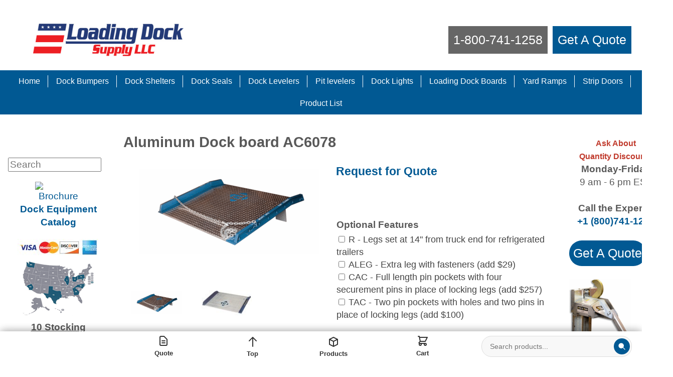

--- FILE ---
content_type: text/html
request_url: https://loadingdocksupply.com/inc/sdetail/1117/898
body_size: 33224
content:
<!DOCTYPE html>
<html lang="en"><head><meta http-equiv="Content-Type" content="text/html; charset=UTF-8"><title>Loading Dock Equipment - Aluminum Dock board AC6078</title>
<META NAME="description" CONTENT="Supplier of Loading Dock Equipment.  Dock Bumpers, Dock Seals, Loading Dock Boards, Edge of Dock Levelers, Dock Lights, Stop and Go Lights and Protective bumpers.">
<META NAME="keywords" CONTENT="Loading dock,Loading dock equipment,Dock boards,dockboard,Dock Bumpers,Bumpers,Dock,Ramps,Dock Ramps,Dock Seal,Dock Lights,Warning Lights,Stop and Go Lights,Dock Equipment,Dock Seals,Edge of Dock Leveler,Safety Rail,Safety Railing,Yard Ramps,Laminated Bumpers,Strip Doors,PVC Material,Wheel Risers,Portable Docks,Dock Levelers,Truck Bumpers,Trailer Bumpers,levelers,dockplate,dock plate,dockboard,dockboards,bluff,trilite,Fostoria,rotary products,durable,industrial,wheel chock,wheel chocks,trailer chock, trailer chocks">

<meta property="og:image" content="/get/b5z/s360-*/zirw/1/i/u/2040267/i/Aluminum-Dock-Boards.gif"/>
<script>
  const dpr = window.devicePixelRatio || 1;
  document.documentElement.style.setProperty('--dpr', dpr);
  if (dpr > 1) {
    console.log(`High DPI detected: ${dpr}x - Adjusting for consistency.`);
  }
</script>

<link rel="preconnect" href="https://www.googletagmanager.com">

<meta name="viewport" content="width=device-width, initial-scale=1.0, user-scalable=yes">

<!-- Primary favicon (PNG for broad compatibility) -->
<link rel="icon" type="image/png" href="https://loadingdocksupply.com/i/u/2040267/i/favicon.png">

<!-- WebP for modern browsers -->
<link rel="icon" type="image/webp" href="https://loadingdocksupply.com/i/u/2040267/i/favicon.webp">

<!-- Apple Touch Icon for iOS and other devices -->
<link rel="apple-touch-icon" href="https://loadingdocksupply.com/i/u/2040267/i/favicon.png">





<script defer>
(function() {
    'use strict';

    // ========================================================================
    // LOGGING UTILITIES
    // ========================================================================
    function log(section, message, enabled = true, level = "log", mode = "minimal") {
        if (enabled && (mode === "verbose" || level !== "log")) {
            console[level](`[LDS_Fix ${section}] ${message}`);
        }
    }

    const headLog = true;
    const minimal = "minimal";
    function headMsg(message, level = "log") {
        log("Head", message, headLog, level, minimal);
    }
    function headWarn(message) {
        headMsg(message, "warn");
    }
    function headError(message, err) {
        headMsg(message + (err ? `: ${err.message}` : ""), "error");
    }

    const prodLogEnabled = true;
    const logMode = "verbose";
    function prodMsg(message, level = "log") {
        log("JSON-LD_PRODUCT", message, prodLogEnabled, level, logMode);
    }
    function prodWarn(message) {
        prodMsg(message, "warn");
    }
    function prodError(message, err) {
        prodMsg(message + (err ? `: ${err.message}` : ""), "error");
    }

    const nonProdLogEnabled = true;
    function nonProdMsg(message, level = "log") {
        log("JSON-LD_NON_PRODUCT", message, nonProdLogEnabled, level, logMode);
    }
    function nonProdWarn(message) {
        nonProdMsg(message, "warn");
    }
    function nonProdError(message, err) {
        nonProdMsg(message + (err ? `: ${err.message}` : ""), "error");
    }

    const imageLog = true;
    const imageMode = "minimal";
    function imageMsg(message, level = "log") {
        log("Image", message, imageLog, level, imageMode);
    }
    function imageWarn(message) {
        imageMsg(message, "warn");
    }
    function imageError(message) {
        imageMsg(message, "error");
    }

    const bodyLog = true;
    const bodyMode = "minimal";
    function bodyMsg(message, level = "log") {
        log("Body", message, bodyLog, level, bodyMode);
    }
    function bodyWarn(message) {
        bodyMsg(message, "warn");
    }
    function bodyError(message, err) {
        bodyMsg(message + (err ? `: ${err.message}` : ""), "error");
    }

    window.LDS_Logger = {
        head: headMsg,
        headWarn: headWarn,
        headError: headError,
        prod: prodMsg,
        prodWarn: prodWarn,
        prodError: prodError,
        nonProd: nonProdMsg,
        nonProdWarn: nonProdWarn,
        nonProdError: nonProdError,
        image: imageMsg,
        imageWarn: imageWarn,
        imageError: imageError,
        body: bodyMsg,
        bodyWarn: bodyWarn,
        bodyError: bodyError
    };

    // ========================================================================
    // HELPER FUNCTION - PRODUCT PAGE DETECTION
    // ========================================================================
    function isProductPage() {
        const path = window.location.pathname;
        // Matches both /sdetail/346 AND /sdetail/molded_bumper_type_r/346
        return path.includes('/sdetail/') && /\/\d+\/?$/.test(path);
    }

    // ========================================================================
    // HEAD FIXES
    // ========================================================================
    function applyHeadFixes() {
        const viewportMetas = document.querySelectorAll('meta[name="viewport"]');
        if (viewportMetas.length > 1) {
            Array.from(viewportMetas).slice(1).forEach(meta => meta.remove());
            headMsg("Multiple viewport meta tags detected and consolidated to the first one.");
        }
        
        const viewportMeta = document.querySelector('meta[name="viewport"]');
        if (viewportMeta && viewportMeta.hasAttribute("charset")) {
            viewportMeta.removeAttribute("charset");
            headMsg("Removed invalid 'charset' attribute from viewport meta tag.");
        }
        
        if (document.querySelector('link[href*="fonts.googleapis.com"]') && 
            !document.querySelector('link[rel="preconnect"][href="https://fonts.gstatic.com"]')) {
            let link = document.createElement("link");
            link.rel = "preconnect";
            link.href = "https://fonts.gstatic.com";
            link.crossOrigin = "";
            document.head.appendChild(link);
            headMsg("Added preconnect for fonts.gstatic.com");
        } else {
            headMsg("Skipped fonts.gstatic.com preconnect (no Google Fonts or already exists).");
        }
        
        if (typeof window.ilazy !== "undefined") {
            window.ilazy = false;
            headMsg("Site builder's 'ilazy' flag set to false.");
        }
    }

    // ========================================================================
    // CANONICAL HANDLER - UPDATED
    // ========================================================================
    function handleCanonical() {
        const baseDomain = 'https://loadingdocksupply.com';
        const isWww = window.location.hostname === 'www.loadingdocksupply.com';
        const currentPath = window.location.pathname;
        const contentMain = document.querySelector('#content-main');
        
        const hasContent = !!contentMain && (
            contentMain.innerText.trim().length > 0 ||
            contentMain.querySelector('img, video, iframe')
        );
        
        if (!hasContent) {
            headWarn('No content found - adding noindex and skipping canonical creation');
            let robotsMeta = document.querySelector('meta[name="robots"]');
            
            if (!robotsMeta) {
                robotsMeta = document.createElement('meta');
                robotsMeta.name = 'robots';
                robotsMeta.content = 'noindex, nofollow';
                document.head.appendChild(robotsMeta);
                headMsg('Added noindex meta tag');
            } else if (!/noindex/i.test(robotsMeta.content)) {
                robotsMeta.content += ', noindex, nofollow';
                headMsg('Appended noindex to robots meta');
            }
            if (isWww) headWarn("WWW version accessed - canonical points to non-www");
            return;
        }
        
        // Check if this is a product page
        if (!isProductPage()) {
            // For non-product pages, just clean up the path
            const cleanPath = currentPath.replace(/\/edit\/?$/, '').replace(/\/$/, "");
            const canonicalUrl = baseDomain + cleanPath;
            
            let canonicalLink = document.querySelector('link[rel="canonical"]');
            if (!canonicalLink) {
                canonicalLink = document.createElement('link');
                canonicalLink.rel = 'canonical';
                canonicalLink.href = canonicalUrl;
                document.head.appendChild(canonicalLink);
                headMsg(`Created canonical: ${canonicalUrl}`);
            } else if (canonicalLink.href !== canonicalUrl) {
                canonicalLink.href = canonicalUrl;
                headMsg(`Corrected canonical: ${canonicalUrl}`);
            }
            
            if (isWww) headWarn("WWW version accessed - canonical points to non-www");
            return;
        }
        
        // For product pages: extract ID and canonical to short version
        const idMatch = currentPath.match(/\/(\d+)\/?$/);
        if (!idMatch) {
            headWarn('Product page detected but could not extract ID');
            return;
        }
        
        const productId = idMatch[1];
        
        // ALWAYS canonical to the short version (preserves 20 years of SEO)
        const canonicalUrl = `${baseDomain}/inc/sdetail/${productId}`;
        
        let canonicalLink = document.querySelector('link[rel="canonical"]');
        
        if (!canonicalLink) {
            canonicalLink = document.createElement('link');
            canonicalLink.rel = 'canonical';
            canonicalLink.href = canonicalUrl;
            document.head.appendChild(canonicalLink);
            headMsg(`Created canonical: ${canonicalUrl}`);
        } else {
            const currentCanonical = canonicalLink.href.replace(/\/$/, '');
            const targetCanonical = canonicalUrl.replace(/\/$/, '');
            
            if (currentCanonical !== targetCanonical) {
                const oldCanonical = canonicalLink.href;
                canonicalLink.href = canonicalUrl;
                headMsg(`Corrected canonical from ${oldCanonical} to ${canonicalUrl}`);
            } else {
                headMsg(`Canonical already correct: ${canonicalUrl}`);
            }
        }
        
        if (isWww) headWarn("WWW version accessed - canonical points to non-www");
        
        return {
            hasContent,
            canonical: canonicalLink.href,
            robots: document.querySelector('meta[name="robots"]')?.content || null
        };
    }

    // ========================================================================
    // PRODUCT JSON-LD - UPDATED
    // ========================================================================
    function handleProductJsonLd() {
        // Use the helper function instead of inline regex
        if (!isProductPage()) return;
        
        prodMsg("Product page detected. Creating Product JSON-LD with all required fields...");
        
        let schema = {};
        let existingScript = null;
        
        const ldScripts = document.querySelectorAll('script[type="application/ld+json"]');
        for (let script of ldScripts) {
            try {
                const json = JSON.parse(script.textContent);
                if (json["@type"] === "Product" || 
                    (Array.isArray(json["@type"]) && json["@type"].includes("Product")) || 
                    (json["@graph"] && json["@graph"].some(item => item["@type"] === "Product"))) {
                    schema = json;
                    existingScript = script;
                    prodMsg("Found existing Product JSON-LD, will update it.");
                    break;
                }
            } catch (err) {
                prodWarn("Could not parse existing JSON-LD script");
            }
        }
        
        if (!existingScript || Object.keys(schema).length === 0) {
            schema = {"@context": "https://schema.org/", "@type": "Product"};
            prodMsg("No existing Product JSON-LD found, creating a new one.");
        }
        
        schema.url = window.location.href;
        prodMsg(`Set Product URL: ${schema.url}`);
        
        // Extract product ID from URL (works for both patterns)
        const idMatch = window.location.pathname.match(/\/(\d+)\/?$/);
        if (idMatch && !schema.productID) {
            schema.productID = idMatch[1];
            prodMsg(`Extracted productID: ${schema.productID}`);
        }
        
        const skuElement = document.querySelector("table.tab41536 tr td:first-child") || 
                          document.querySelector(".ecdProdTitle[itemprop='name']");
        if (skuElement && !schema.sku) {
            schema.sku = skuElement.textContent.trim();
            prodMsg(`Extracted SKU: ${schema.sku}`);
        } else if (!schema.sku && !schema.productID) {
            prodWarn("Could not find SKU or productID.");
        }
        
        const nameElement = document.querySelector("div.ecdProdTitle[itemprop='name']");
        if (nameElement && !schema.name) {
            schema.name = nameElement.textContent.trim();
            prodMsg(`Extracted Product Name: ${schema.name}`);
        }
        
        // IMPORTANT: Only get image from main content area
        const imageElement = document.querySelector("#content-main img#pimg[itemprop='image']");
        if (imageElement && !schema.image) {
            const src = imageElement.src || imageElement.getAttribute("data-src");
            if (src) {
                schema.image = new URL(src, window.location.href).href;
                prodMsg(`Extracted Product Image: ${schema.image}`);
            }
        }
        
        // IMPORTANT: Only get description from main content area
        const descElement = document.querySelector("#content-main div.ecdProdDesc1[itemprop='description']");
        if (descElement && !schema.description) {
            schema.description = descElement.textContent
                .replace(/\n+/g, ' ')
                .replace(/\s+/g, ' ')
                .replace(/\\"/g, '"')
                .replace(/Model T\s+/i, 'Model T - ')
                .trim();
            prodMsg(`Extracted Description: ${schema.description.substring(0, 50)}...`);
        }
        
        let offers = schema.offers || {"@type": "Offer"};
        offers.url = window.location.href;
        offers.priceCurrency = "USD";
        
        const priceValidDays = 30;
        const validUntilDate = new Date();
        validUntilDate.setDate(validUntilDate.getDate() + priceValidDays);
        offers.priceValidUntil = validUntilDate.toISOString().split('T')[0];
        prodMsg(`Set priceValidUntil: ${offers.priceValidUntil} (${priceValidDays} days)`);
        
        offers.itemCondition = "https://schema.org/NewCondition";
        
        // IMPORTANT: Only get price from main content area
        const priceElement = document.querySelector(
            "#content-main span[itemprop='price'][id^='ecp.sale'], #content-main span[itemprop='price'][id^='ecp.price']"
        ) || document.querySelector("#content-main .ecsalepr");
        
        if (priceElement && !offers.price) {
            const rawPrice = priceElement.textContent.replace(/[^0-9.]/g, "").trim();
            if (rawPrice) {
                offers.price = parseFloat(rawPrice).toFixed(2);
                prodMsg(`Extracted Price: $${offers.price}`);
            } else {
                prodWarn("Price element found but no valid price extracted.");
                offers.price = "0.00";
            }
        } else if (!offers.price) {
            offers.price = "0.00";
            prodWarn("No price found, set to 0.00 for quote-based product.");
        }
        
        const addToCartButton = document.querySelector("a.esbBtnStoraddtocart");
        if (addToCartButton && window.getComputedStyle(addToCartButton).display !== "none") {
            offers.availability = "https://schema.org/InStock";
            
            offers.deliveryLeadTime = {
                "@type": "QuantitativeValue",
                "minValue": 1,
                "maxValue": 56,
                "unitCode": "DAY"
            };
            
            offers.shippingDetails = {
                "@type": "OfferShippingDetails",
                "shippingRate": {
                    "@type": "MonetaryAmount",
                    "value": "0",
                    "currency": "USD"
                },
                "deliveryTime": {
                    "@type": "ShippingDeliveryTime",
                    "handlingTime": {
                        "@type": "QuantitativeValue",
                        "minValue": 1,
                        "maxValue": 56,
                        "unitCode": "DAY"
                    }
                }
            };
            
            prodMsg("Set Availability: InStock with 1-56 day lead time");
        } else {
            offers.availability = "https://schema.org/PreOrder";
            offers.availabilityStarts = new Date().toISOString();
            prodWarn("Cart button not visible, set to PreOrder");
        }
        
        if (!offers.seller) {
            offers.seller = {
                "@type": "Organization",
                "name": "Loading Dock Supply"
            };
        }
        
        if (Object.keys(offers).length > 1) {
            schema.offers = offers;
        }
        
        schema.brand = schema.brand || {
            "@type": "Brand",
            "name": "Loading Dock Supply"
        };
        prodMsg(`Set Brand: ${schema.brand.name}`);
        
        prodMsg("INFO: 'review' and 'aggregateRating' are OPTIONAL per schema.org");
        prodMsg("INFO: Omitting these will NOT affect validation or search appearance");
        
        if (existingScript) {
            existingScript.textContent = JSON.stringify(schema, null, 2);
            prodMsg("Updated existing Product JSON-LD.");
        } else {
            existingScript = document.createElement("script");
            existingScript.type = "application/ld+json";
            existingScript.textContent = JSON.stringify(schema, null, 2);
            document.head.appendChild(existingScript);
            prodMsg("Created new Product JSON-LD.");
        }
        
        prodMsg("Product JSON-LD complete: " + JSON.stringify(schema, null, 2));
    }

    // ========================================================================
    // NON-PRODUCT JSON-LD - UPDATED
    // ========================================================================
    function handleNonProductJsonLd() {
        // Use the helper function - if it's a product page, EXIT immediately
        if (isProductPage()) return;
        
        nonProdMsg("Non-product page detected. Creating WebPage/Organization JSON-LD...");
        
        let webpage = {};
        let organization = {};
        let existingBreadcrumb = null;
        let graphItems = [];
        
        const ldScripts = document.querySelectorAll('script[type="application/ld+json"]');
        for (let script of ldScripts) {
            try {
                const json = JSON.parse(script.textContent);
                if (json["@graph"]) {
                    json["@graph"].forEach(item => {
                        if (item["@type"] === "BreadcrumbList") {
                            existingBreadcrumb = script;
                        } else {
                            graphItems.push(item);
                        }
                    });
                } else {
                    if (json["@type"] === "BreadcrumbList") {
                        existingBreadcrumb = script;
                    } else {
                        graphItems.push(json);
                    }
                }
            } catch (err) {
                nonProdWarn("Could not parse existing JSON-LD script");
            }
        }
        
        if (existingBreadcrumb) {
            existingBreadcrumb.remove();
            nonProdMsg("Removed old BreadcrumbList for consolidation.");
        }
        
        for (let item of graphItems) {
            if (item["@type"] === "WebPage" || item["@type"] === "CollectionPage") {
                webpage = item;
                nonProdMsg("Found existing WebPage/CollectionPage.");
            } else if (item["@type"] === "Organization") {
                organization = item;
                nonProdMsg("Found existing Organization.");
            }
        }
        
        if (Object.keys(webpage).length === 0) {
            webpage = {"@type": "WebPage", "@context": "https://schema.org"};
            nonProdMsg("Creating new WebPage schema.");
        }
        
        if (Object.keys(organization).length === 0) {
            organization = {"@type": "Organization"};
            nonProdMsg("Creating new Organization schema.");
        }
        
        if (!webpage.name && document.title) {
            webpage.name = document.title.trim();
            nonProdMsg(`Set Page Name: ${webpage.name}`);
        }
        
        const descMeta = document.querySelector('meta[name="description"]');
        if (descMeta && !webpage.description) {
            webpage.description = descMeta.getAttribute("content").trim();
            nonProdMsg(`Set Description: ${webpage.description.substring(0, 50)}...`);
        }
        
        const canonicalLink = document.querySelector('link[rel="canonical"]');
        if (!webpage.url) {
            webpage.url = canonicalLink ? canonicalLink.href : window.location.href;
            nonProdMsg(`Set URL: ${webpage.url}`);
        }
        
        const logoImg = document.querySelector(".headerimge");
        if (!organization.logo && logoImg) {
            const src = logoImg.src || logoImg.getAttribute("data-src");
            if (src) {
                organization.logo = new URL(src, window.location.href).href;
                nonProdMsg(`Extracted Logo: ${organization.logo}`);
            }
        }
        
        const telLink = document.querySelector('.Headerbutton2 a[href^="tel:"]');
        if (!organization.contactPoint && telLink) {
            const tel = telLink.getAttribute("href").replace("tel:", "");
            if (tel) {
                organization.contactPoint = {
                    "@type": "ContactPoint",
                    "telephone": tel,
                    "contactType": "customer service"
                };
                nonProdMsg(`Extracted Contact: ${tel}`);
            }
        }
        
        organization.name = organization.name || "Loading Dock Supply";
        organization.url = "https://loadingdocksupply.com/";
        organization.logo = organization.logo || 
            "https://loadingdocksupply.com/i/u/2040267/i/Loading_Dock_Supply_Logo_375w.png";
        organization.contactPoint = organization.contactPoint || {
            "@type": "ContactPoint",
            "telephone": "+1-800-741-1258",
            "contactType": "customer service"
        };
        organization.sameAs = organization.sameAs || 
            ["https://www.facebook.com/loadingdocksupply"];
        
        nonProdMsg("Organization data complete.");
        
        if (Object.keys(organization).length > 1 && !webpage.publisher) {
            webpage.publisher = organization;
            nonProdMsg("Linked Organization as publisher.");
        }
        
        const graph = [];
        if (Object.keys(webpage).length > 1) graph.push(webpage);
        
        const hasOrg = graph.some(item => item["@type"] === "Organization");
        if (Object.keys(organization).length > 1 && !hasOrg) {
            graph.push(organization);
        }
        
        if (graph.length === 0) {
            graph.push({
                "@context": "https://schema.org",
                "@type": "WebPage",
                "name": document.title || "Unknown Page",
                "url": window.location.href
            });
            nonProdMsg("Created fallback WebPage.");
        }
        
        // IMPORTANT: Only look for product links in main content, not sidebars
        const productLinks = document.querySelectorAll("#content-main a.productbutton");
        if (productLinks.length > 0) {
            const actualProductLinks = Array.from(productLinks).filter(link => {
                const href = link.getAttribute('href') || '';
                return !href.startsWith('#') && !href.includes('#');
            });
            
            if (actualProductLinks.length > 0) {
                const collection = {
                    "@type": "CollectionPage",
                    "name": document.title,
                    "description": descMeta?.content || "",
                    "mainEntity": {
                        "@type": "ItemList",
                        "itemListElement": actualProductLinks.map((a, index) => ({
                            "@type": "ListItem",
                            "position": index + 1,
                            "url": a.href,
                            "name": a.textContent.trim()
                        }))
                    }
                };
                graph.push(collection);
                nonProdMsg(`Added CollectionPage with ${actualProductLinks.length} product items.`);
            } else {
                nonProdMsg("Found productbutton links but they are navigation anchors, not product listings.");
            }
        }
        
        // Look for FAQ questions
        const faqElements = document.querySelectorAll('font[size="4"] b');
        if (faqElements.length > 0) {
            const faqItems = [];
            
            faqElements.forEach((boldTag) => {
                const fontTag = boldTag.closest('font[size="4"]');
                if (!fontTag) return;
                
                const question = boldTag.textContent.trim();
                
                const brs = fontTag.querySelectorAll('br');
                if (brs.length === 0) return;
                
                let answer = '';
                let foundBold = false;
                for (let node of fontTag.childNodes) {
                    if (node === boldTag) {
                        foundBold = true;
                        continue;
                    }
                    if (foundBold && node.nodeType === Node.TEXT_NODE) {
                        answer += node.textContent;
                    }
                }
                
                answer = answer.trim();
                
                if (question && answer && answer.length > 20) {
                    faqItems.push({
                        "@type": "Question",
                        "name": question,
                        "acceptedAnswer": {
                            "@type": "Answer",
                            "text": answer
                        }
                    });
                }
            });
            
            if (faqItems.length > 0) {
                graph.push({
                    "@type": "FAQPage",
                    "mainEntity": faqItems
                });
                nonProdMsg(`Added FAQPage with ${faqItems.length} questions.`);
            }
        }
        
        const breadcrumbItems = [];
        const seen = new Set();
        let position = 1;
        
        if (window.location.pathname !== "/" && window.location.pathname !== "/home") {
            const homeUrl = new URL("/", window.location.href).href;
            breadcrumbItems.push({
                "@type": "ListItem",
                "position": position++,
                "name": "Home",
                "item": homeUrl
            });
            seen.add(homeUrl);
        }
        
        document.querySelectorAll("#esbMenTab1 .esbmu1 li a, #esbMenTab2 .esbmu2 li a").forEach(link => {
            const href = new URL(link.href, window.location.href).href;
            
            if (href.includes('/edit')) {
                return;
            }
            
            if ((link.classList.contains("sel") ||
                link.href === window.location.href.replace(/\/$/, "")) && 
                !seen.has(href)) {
                breadcrumbItems.push({
                    "@type": "ListItem",
                    "position": position++,
                    "name": link.textContent.trim(),
                    "item": href
                });
                seen.add(href);
            }
        });
        
        const header = document.querySelector("h1, .Sectionheader");
        const currentUrl = window.location.href.replace(/\/$/, "");
        if (header && !seen.has(currentUrl) && !currentUrl.includes('/edit')) {
            breadcrumbItems.push({
                "@type": "ListItem",
                "position": position++,
                "name": header.textContent.trim(),
                "item": currentUrl
            });
        }
        
        if (breadcrumbItems.length > 0) {
            graph.push({
                "@type": "BreadcrumbList",
                "itemListElement": breadcrumbItems
            });
            nonProdMsg(`Added BreadcrumbList with ${breadcrumbItems.length} items.`);
        } else {
            nonProdWarn("No breadcrumb items found.");
        }
        
        const finalGraph = {
            "@context": "https://schema.org",
            "@graph": graph
        };
        
        const existingLdScript = document.querySelector('script[type="application/ld+json"]');
        if (existingLdScript) {
            existingLdScript.textContent = JSON.stringify(finalGraph, null, 2);
            nonProdMsg("Updated existing JSON-LD.");
        } else {
            const newScript = document.createElement("script");
            newScript.type = "application/ld+json";
            newScript.textContent = JSON.stringify(finalGraph, null, 2);
            document.head.appendChild(newScript);
            nonProdMsg("Created new JSON-LD.");
        }
        
        nonProdMsg(`JSON-LD complete with ${graph.length} schema types.`);
    }

    // ========================================================================
    // IMAGE PROCESSING
    // ========================================================================
    function handleImages() {
        function debounce(func, delay) {
            let timeout;
            return function(...args) {
                clearTimeout(timeout);
                timeout = setTimeout(() => func.apply(this, args), delay);
            };
        }
        
        const staticEagerSelectors = ['.headerimge'];
        
        function isStaticEagerImage(img) {
            return staticEagerSelectors.some(selector => img.matches(selector));
        }
        
        function isATF(img) {
            const rect = img.getBoundingClientRect();
            return rect.top >= 0 && rect.top < window.innerHeight;
        }
        
        function processImage(img) {
            const src = img.src || img.getAttribute("data-lazy-src") || img.getAttribute("data-src");
            if (!src) return;
            
            imageMsg(`Processing image: ${src}`);
            
            if (!("loading" in HTMLImageElement.prototype) && 
                !img.src && 
                (img.hasAttribute("data-lazy-src") || img.hasAttribute("data-src"))) {
                img.src = "[data-uri]";
                if (img.hasAttribute('width') && img.hasAttribute('height')) {
                    img.style.width = img.getAttribute('width') + 'px';
                    img.style.height = img.getAttribute('height') + 'px';
                    imageMsg(`Used inline width/height for placeholder: ${src}`);
                } else {
                    img.style.minWidth = "1px";
                    img.style.minHeight = "1px";
                }
                imageMsg(`Set placeholder for lazy loaded image: ${src}`);
            }
            
            if ("loading" in HTMLImageElement.prototype) {
                if (isStaticEagerImage(img) || isATF(img)) {
                    img.setAttribute("loading", "eager");
                    imageMsg(`Set or overrode to eager loading for ${isStaticEagerImage(img) ? 'static' : 'dynamic'} ATF image: ${src}`);
                } else if (!img.hasAttribute("loading")) {
                    img.setAttribute("loading", "lazy");
                    imageMsg(`Set native lazy loading for: ${src}`);
                }
            }
            
            const container = img.closest("div#esbMoreImageDiv.esbMoreImages");
            if (container) {
                img.style.objectFit = "contain";
                img.style.width = "100px";
                img.style.height = "100px";
                imageMsg(`Applied object-fit and explicit dimensions to image in #esbMoreImageDiv: ${src}`);
            } else {
                const tempImg = new Image();
                tempImg.src = src;
                tempImg.onload = () => {
                    if (!img.hasAttribute("width")) img.setAttribute("width", tempImg.naturalWidth);
                    if (!img.hasAttribute("height")) img.setAttribute("height", tempImg.naturalHeight);
                    imageMsg(`Set width=${tempImg.naturalWidth} and height=${tempImg.naturalHeight} for ${src}`);
                };
                tempImg.onerror = () => {
                    imageError(`Failed to load image for dimension check: ${src}`);
                };
            }
            
            if ("IntersectionObserver" in window) {
                const options = {root: null, rootMargin: "0px", threshold: 0.01};
                const observer = new IntersectionObserver((entries, obs) => {
                    entries.forEach(entry => {
                        if (entry.isIntersecting) {
                            const target = entry.target;
                            const lazySrc = target.getAttribute("data-lazy-src");
                            if (lazySrc) {
                                target.src = lazySrc;
                                target.removeAttribute("data-lazy-src");
                                imageMsg(`Lazy loaded image from data-lazy-src: ${lazySrc}`);
                            }
                            obs.unobserve(target);
                        }
                    });
                }, options);
                if (img.hasAttribute("data-lazy-src")) {
                    observer.observe(img);
                    imageMsg(`Observing image for lazy loading: ${src}`);
                }
            } else {
                const lazySrc = img.getAttribute("data-lazy-src");
                if (lazySrc) {
                    img.src = lazySrc;
                    img.removeAttribute("data-lazy-src");
                    imageMsg(`Fallback: Immediately loaded image from data-lazy-src: ${lazySrc}`);
                }
            }
        }
        
        document.querySelectorAll("img").forEach(processImage);
        imageMsg("Initial image processing complete.");
        
        const contentAreas = document.querySelectorAll("#content-main, #esbSec2, #esbM");
        if (contentAreas.length > 0) {
            contentAreas.forEach(area => {
                if (area.id === "mobMenu") return;
                new MutationObserver(mutations => {
                    mutations.forEach(mutation => {
                        if (mutation.addedNodes && mutation.addedNodes.length > 0) {
                            mutation.addedNodes.forEach(node => {
                                if (node.nodeType === 1 && node.tagName === "IMG") {
                                    processImage(node);
                                }
                                if (node.nodeType === 1 && node.querySelector) {
                                    node.querySelectorAll("img").forEach(processImage);
                                }
                            });
                        }
                    });
                }).observe(area, {childList: true, subtree: true});
                imageMsg(`MutationObserver started for ${area.id || area.tagName}`);
            });
        } else {
            imageWarn("No content areas found for MutationObserver.");
        }
        
        const resizeHandler = debounce(() => {
            imageMsg("Window resized, re-evaluating images.");
            document.querySelectorAll("img").forEach(processImage);
        }, 200);
        window.addEventListener("resize", resizeHandler);
        imageMsg("Debounced resize listener attached.");
    }

    // ========================================================================
    // BODY FIXES
    // ========================================================================
    function applyBodyFixes() {
        const imgs = document.querySelectorAll("img");
        imgs.forEach(img => {
            const src = img.src || img.getAttribute("data-src") || img.getAttribute("data-lazy-src");
            if (!src) return;

            let alt = img.getAttribute("alt") || src.split("/").pop().split(".")[0].replace(/[-_]/g, " ").trim();
            const section = img.closest(".esbSec");
            if (section && section.querySelector(".Sectionheader") && 
                !alt.toLowerCase().includes(section.querySelector(".Sectionheader").textContent.toLowerCase())) {
                alt = `${section.querySelector(".Sectionheader").textContent.trim()} ${alt}`;
            }
            
            if (alt && alt.length > 5 && !/placeholder|spacer|empty|image|rnddot|logo|credit|bbb/i.test(alt.toLowerCase())) {
                img.alt = alt.split(" ").map(word => word.charAt(0).toUpperCase() + word.slice(1)).join(" ");
                bodyMsg(`Updated alt for image ${src}: "${img.alt}"`);
            } else if (!img.alt || img.alt.trim() === "") {
                img.alt = "";
                bodyMsg(`Marked decorative image ${src} with empty alt.`);
            }
        });
        
        document.body.removeAttribute("onLoad");
        if (document.body.bgColor) {
            document.body.bgColor = "";
            bodyMsg("Removed deprecated 'bgcolor' attribute.");
        }
        if (document.body.text) {
            document.body.text = "";
            bodyMsg("Removed deprecated 'text' attribute.");
        }
        
        if (typeof mset === "function") {
            window.addEventListener("load", mset);
            bodyMsg("mset() attached via window.addEventListener('load').");
        } else {
            bodyWarn("mset() not found. Attempting fallback menu initialization.");
            const mobMenu = document.getElementById("mobMenu");
            if (mobMenu && typeof esbTogMobm === "function") {
                mobMenu.addEventListener("click", esbTogMobm);
                bodyMsg("Fallback: Attached esbTogMobm to mobile menu.");
            } else {
                bodyWarn("Fallback: Mobile menu or esbTogMobm not found.");
            }
        }
        
        ["devcust-w2.js", "jquery.min.js", "jquery-ui.min.js", "jquery.autocomplete.js", "s.js", "v1x.js"].forEach(file => {
            document.querySelectorAll(`script[src*="${file}"]`).forEach(script => {
                if (!script.defer && !script.async) {
                    script.defer = true;
                    bodyMsg(`Deferred script: ${script.src}`);
                }
            });
        });
        
        const dateElem = document.getElementById("p1");
        if (dateElem) {
            const format = dateElem.dataset.dateFormat || "MMMM D, YYYY";
            const date = new Date();
            const formatted = format.replace("YYYY", date.getFullYear()).replace("MMMM", date.toLocaleString("en-US", {month: "long"})).replace("D", date.getDate());
            dateElem.textContent = formatted;
            bodyMsg(`Updated date in #p1 to: ${formatted}`);
        } else {
            bodyWarn("Element with id 'p1' not found for date update.");
        }
        
        function removeCommasFromPrices() {
            document.querySelectorAll('.ecregpr s').forEach(s => {
                s.textContent = s.textContent.replace(/,/g, '');
                bodyMsg('Removed commas from reg price.');
            });
            
            document.querySelectorAll('.ecsalepr').forEach(div => {
                let priceNode = div.querySelector('span[id^="ecp.sale"]') || div;
                if (priceNode.textContent) {
                    priceNode.textContent = priceNode.textContent.replace(/,/g, '');
                }
                if (!div.querySelector('span[itemprop="price"]')) {
                    if (priceNode === div) {
                        let text = div.textContent.trim();
                        const dollar = text.startsWith('$') ? '$' : '';
                        const number = text.replace(/\$/, '');
                        const span = document.createElement('span');
                        span.setAttribute('itemprop', 'price');
                        span.textContent = number;
                        div.textContent = '';
                        if (dollar) div.appendChild(document.createTextNode(dollar));
                        div.appendChild(span);
                    } else {
                        priceNode.setAttribute('itemprop', 'price');
                    }
                }
                bodyMsg('Processed sale price for comma removal and microdata.');
            });
            
            document.querySelectorAll('.ecsavepr').forEach(div => {
                let target = div.querySelector('span[id^="ecp.save"]') || div;
                target.textContent = target.textContent.replace(/,/g, '');
                bodyMsg('Removed commas from save price.');
            });
        }
        removeCommasFromPrices();
        bodyMsg("Price comma removal applied.");
        
        if (typeof PerformanceObserver !== "undefined") {
            new PerformanceObserver(entryList => {
                entryList.getEntriesByType("layout-shift").forEach(entry => {
                    if (!entry.hadRecentInput) {
                        bodyWarn(`Layout shift detected: ${entry.value.toFixed(4)} (source: ${entry.sources?.map(source => source.node ? source.node.tagName : "unknown").join(", ") || "N/A"})`);
                    }
                });
            }).observe({type: "layout-shift", buffered: true});
            bodyMsg("Started PerformanceObserver for CLS monitoring.");
        } else {
            bodyWarn("PerformanceObserver not supported; CLS monitoring skipped.");
        }
        
        const skipLink = document.querySelector(".skip-main");
        if (skipLink) {
            skipLink.style.position = "absolute";
            skipLink.style.left = "-999px";
            skipLink.addEventListener("focus", () => {
                skipLink.style.position = "static";
                bodyMsg("Skip-to-main-content link focused.");
            });
            skipLink.addEventListener("blur", () => {
                skipLink.style.position = "absolute";
                skipLink.style.left = "-999px";
            });
            bodyMsg("Skip-to-main-content link enhanced.");
        } else {
            bodyWarn("Skip-to-main-content link not found.");
        }
    }

    // ========================================================================
    // INITIALIZATION - Runs immediately and on DOMContentLoaded
    // ========================================================================
    
    // Execute head fixes immediately
    applyHeadFixes();
    
    // Execute everything else when DOM is ready
    document.addEventListener("DOMContentLoaded", () => {
        handleCanonical();
        handleProductJsonLd();
        handleNonProductJsonLd();
        handleImages();
        applyBodyFixes();
    });

})();
</script><style type="text/css">
body {margin:0px;border-width:0px;}
@media (min-width: 700px){ body {background-image:url('https://loadingdocksupply.com/zirw/55000/i/u/2040267/i/menu/bkgrnd.jpg')}}
</style>
<link rel="stylesheet" type="text/css" href="https://loadingdocksupply.com/zirw/55000/i/u/2040267/i/menu/sx.css">
<link rel="canonical" href="https://loadingdocksupply.com/inc/sdetail/aluminum_dock_board_ac6078/898">
<meta name="viewport" content="width=device-width" />
</head>
<body onLoad="mset();"  bgcolor="#ffffff" text="#444444" >
<a class="skip-main" style="position:absolute;left:-999px" href="#emain">Skip to main content</a>



<div id="mobsys" class="mobsys m1 lm2" data-ml="2"><div id="eMB" data-homebtn="0"><div class="eMB" id="mobBack" onclick="window.history.go(-1);"><span>&#xf053;</span></div><div class="eMB" id="mobCart" style="margin-left:36px;position:absolute" onclick="location.href='/storeCart';"><span>&#xe003;</span></div><div class="eMB" id="mobMenu"  onclick="esbTogMobm()"><span>&#x023</span></div><a href="tel: 1 800 741 1258 " class="eMB" id="mobPhone"><span>&#xe0df;</span></a>
<div id="eMT" class="eMT" onclick="location.href='/';">Loading Dock Supply</div></div>
<div><div id="eMM" onclick="document.getElementById('eMM').setAttribute('class','');"><div id="eMMi" onclick="event.cancelBubble='true'"></div></div></div></div><script type="text/javascript">
var msets=false;msetm=true;mindex=0;thispage=0;thisparent=0;popm=false;popa=false;
var irootsite="https://loadingdocksupply.com/i/u/2040267//i";var siteurl="/";var ilazy=false;
</script>
<script>
var dii=document.images;function mset(){if(typeof (funcOnPageLoad)!="undefined"){funcOnPageLoad()}mbset();var B=thispage;var C=thisparent;if(dii["i"+B]!=null){dii["i"+B].src=bd+"sel_"+B+".gif?r="+Math.floor(Math.random()*100000)}if(C!=0&&dii["i"+C]!=null){dii["i"+C].src=bd+"sel_"+C+".gif"}if(mindex==0){return }var A=irootsite+"/menu/over_";if(msetm&&msetm==true){for(x=1;x<mi.length;x++){i=mi[x];if(i!=null&&typeof (i)!="undefined"){mi[x]=new Image();mi[x].src=A+i+".gif"}}}if(msets&&msets==true){for(x=1;x<ms.length;x++){i=ms[x];if(i!=null&&typeof (i)!="undefined"){ms[x]=new Image();ms[x].src=A+i+".gif"}}}}function ovp(A,B){if(popa){ovpa(A,B)}pom=true}function ot(A,B){if(popa){ota(A,B)}if(popm){otpop(A);return }if(dii["i"+A]==null){return }if(A!=thispage){dii["i"+A].src=bd+A+".gif"}else{dii["i"+A].src=bd+"sel_"+A+".gif"}}function ov(A,B){if(popa){ovpa(A,B)}if(popm){ovpop(A,B);return }dii["i"+A].src=bd+"over_"+A+".gif"}function ezPOpen(A){ezgu(A,"_self","")}function ezgu(B,A,C){window.open(siteurl+B,A,C)}function loadjs(A,E){var D=document;var C,B=D.getElementsByTagName("script")[0];if(D.getElementById(E)){return }var C=D.createElement("script");C.src=A;C.id=E;B.parentNode.insertBefore(C,B)}function dki(A){return document.getElementById(A)}function mbset(){var A=document;var C=dki("eMB");if(window.innerWidth<=700){if(dki("eMF")==null&&C!=null){mbseti()}else{var B=dki("esbQbarSocial");if(B!=null){var D=dki("esbQbarMob");if(D!=null){D.innerHTML='<div class="ii">'+B.innerHTML+"</div>"}}}}}function mbseti(){var Y=document;var A=dki("eMB");var V=Y.createElement("div");V.innerHTML='<div id="eMF"><a href="'+siteurl+"inc/mob?go=full&link="+location.href+'">view full site</a></div>';Y.body.appendChild(V);try{var C=dki("bantable").getAttribute("data-mobsz");if(C!=null&&C=="f"&&dki("esbtLogoDiv")!=null){var S=new Image();S.src=dki("bantable").getAttribute("background");var R=dki("bantable").offsetWidth;var b=S.width;var J=R/b;var F=S.height*J;dki("esbtLogoDiv").style.height=F+"px"}}catch(d){}var c=false;try{var N="<ul>";var U=dki("mu1");if(U!=null){var T=document.getElementsByClassName("esbmu1");for(var O=0;O<T.length;O++){U=T[O];var f=U.childNodes[0];var B=f.childNodes;for(var M=0;M<f.childNodes.length;M++){var W=B[M].childNodes[0];if(M==0&&B[M].getAttribute("class")=="sel"){c=true}N=N+'<li><a href="'+W.getAttribute("href")+'">'+W.innerHTML+"</a>";try{var Q=dki("mobsys");var L=Q.getAttribute("data-ml");if(L!=null&&L>1){var g=W.getAttribute("id");g=g.replace("cua","");g=g.replace("car","");g=g*1;var H=dki("dm"+g);if(H!=null){var K=H.innerHTML;var X=K.indexOf("<ul>");var G=K.indexOf("</ul>");var Z=K.substring(X+4,G);N=N+'<li class="mmsub"><ul class="mmsub">'+Z+"</ul></li>"}}}catch(d){}}}}else{for(var M=0;M<30;M++){var W=dki("ema"+M);if(W!=null){N=N+'<li><a href="'+W.getAttribute("href")+'">'+W.getAttribute("alt")+"</a>";if(M==0&&W.getAttribute("class")=="sel"){c=true}}}}N=N+"</ul>";var P=dki("esbQbarSocial");var E="";if(P!=null){E='<div class="esbQbarSocial">'+P.innerHTML+"</div>"}dki("eMMi").innerHTML=N+E;var D=A.getAttribute("data-homebtn");if(c==false&&D==3){var a=dki("dm"+thispage);if(a==null){a=dki("dmp"+thispage)}if(a==null&&typeof (esbPopMenus)=="undefined"){a=dki("esbMenTab2")}try{var O=dki("dm"+thispagepar);if(O!=null){a=O}}catch(d){}if(a!=null){c=true;N=a.innerHTML;N=N.replace("<table",'<table width="100%"');N=N.replace('id="mu2"',"")}}if(c==true||D==2){var I=dki("content-main");if(I==null){I=dki("content")}if(I!=null){var V=Y.createElement("div");V.setAttribute("class","eMHL");V.setAttribute("id","eMHL");V.innerHTML=N;if(D==null||D=="0"){V.style.display="none"}I.insertBefore(V,I.childNodes[0])}}else{dki("mobBack").style.display="block"}}catch(d){}}function ezMobResize(){try{var B=j$(window).width();if(B<=700){return true}else{return false}}catch(A){}return false}function esbTogMobm(){if(dki("eMF")==null){mbseti()}var A=dki("eMM");if(A.getAttribute("class")==null){A.setAttribute("class","showit")}else{A.removeAttribute("class")}}function onWinLoad(B){var A=window.onload;if(typeof window.onload!="function"){window.onload=B}else{window.onload=function(){if(A){A()}B()}}}var lzio=null;function fixLazy(A){A.src=A.dataset.src;A.classList.remove("lazy");if(lzio!=null){lzio.unobserve(A)}}function setLazy(){var A=[].slice.call(document.querySelectorAll("img.lazy"));A.forEach(function(B){if(lzio!=null){lzio.observe(B)}else{fixLazy(B)}})}if(ilazy==true){document.addEventListener("DOMContentLoaded",function(){if("IntersectionObserver" in window){lzio=new IntersectionObserver(function(A,B){A.forEach(function(C){if(C.isIntersecting){fixLazy(C.target)}})})}else{}setLazy()})};

</script>





<div id="esbWrapAll">
<div id="esbSec1">
<div id="esbSec2">
<div id="esbQ"><div class="esbContentDiv" id="esbQs">

</div></div>
<div id="esbL"><div class="esbContentDiv" id="esbLs"><div id="esbtLogo">
<style type="text/css">
.LDSbannerdiv{
  display: inline-block;
  background-color: #ffffff;
  width: 100%;
  Height: auto;
  margin: 0;
  padding: 0;
}
.headerimge{
  Float: left;
  margin: 0;
  padding: 0px 0px 0px 50px;
  width: 300px;
}
.Headerbutton {
  float: right;
  background-color: #015993;
  border: 0;
  color: #FFFFFF;
  text-align: center;
  font-size: 25px;
  padding: 10px;
  transition-duration: 0.4s;
  cursor: pointer;
  margin: 5px;
}
.Headerbutton:hover{
     background: #19334D;
}
.Headerbutton2 {
  float: right;
  background-color: #666666;
  border: 0;
  color: #FFFFFF;
  text-align: center;
  font-size: 25px;
  padding: 10px;
  transition-duration: 0.4s;
  cursor: pointer;
  margin: 5px;
}
.Headerbutton2:hover{
     background: #015993;
}
@media screen and (max-width: 1024px) {
    .LDScontact {font-size: 3vw;}
    .headerimge{width: 250px;padding: 0px;}
    .Headerbutton {font-size: 20px;}
    .Headerbutton2 {font-size: 20px;}
}
</style>

<div class="LDSbannerdiv">
  <img class="headerimge" height="81" width="375" alt="Loading Dock Supply" src="https://loadingdocksupply.com/i/u/2040267/i/Loading_Dock_Supply_Logo_375w.png" loading="eager">
  <div class="Headerbutton">
    <a aria-label="get a quote" href="https://loadingdocksupply.com/get_a_quote"><span style="color:#ffffff;">Get A Quote</span></a>
  </div>
  <div class="Headerbutton2" id="page-banner">
    <a aria-label="call us" href="tel:+1-800-741-1258"><span style="color:#ffffff;">1-800-741-1258</span></a>
  </div>

</div></div>



</div></div>
<div id="esbM"><div class="esbContentDiv" id="esbMs"><div id="esbtMenu0i"></div><div id="esbtMenu0"><SCRIPT type="text/javascript">
dimg=document.images;
var bd='https://loadingdocksupply.com/i/u/2040267/i/menu/';
thispage=-23;
</script>
<table cellpadding=0 cellspacing=0 border=0 id="esbMenTab1"><tr><td><div class="esbmu1" id="mu1"><ul><li id="cu0" ><a id="cua14"  href="/home" onMouseOut="ot(14,0)" onMouseOver="ovp(14,0);"><span>Home</span></a></li><li id="cu1" ><a id="cua375"  href="/dock_bumpers" onMouseOut="ot(375,0)" onMouseOver="ovp(375,0);"><span>Dock Bumpers</span></a></li><li id="cu2" ><a id="cua7465"  href="/dock_shelters" onMouseOut="ot(7465,0)" onMouseOver="ovp(7465,0);"><span>Dock Shelters</span></a></li><li id="cu3" ><a id="cua5418"  href="/dock_seals" onMouseOut="ot(5418,0)" onMouseOver="ovp(5418,0);"><span>Dock Seals</span></a></li><li id="cu4" ><a id="cua3711"  href="/dock_levelers" onMouseOut="ot(3711,0)" onMouseOver="ovp(3711,0);"><span>Dock Levelers</span></a></li><li id="cu5" ><a id="cua26523"  href="/pit_levelers1" onMouseOut="ot(26523,0)" onMouseOver="ovp(26523,0);"><span>Pit levelers</span></a></li><li id="cu6" ><a id="cua766"  href="/dock_lights" onMouseOut="ot(766,0)" onMouseOver="ovp(766,0);"><span>Dock Lights</span></a></li><li id="cu7" ><a id="cua1058"  href="/loading_dock_boards" onMouseOut="ot(1058,0)" onMouseOver="ovp(1058,0);"><span>Loading Dock Boards</span></a></li><li id="cu8" ><a id="cua547"  href="/yard_ramps" onMouseOut="ot(547,0)" onMouseOver="ovp(547,0);"><span>Yard Ramps</span></a></li><li id="cu9" ><a id="cua1401"  href="/strip_doors" onMouseOut="ot(1401,0)" onMouseOver="ovp(1401,0);"><span>Strip Doors</span></a></li><li id="cu10" class="last" ><a id="cua4433" class="last"  href="/product_list" onMouseOut="ot(4433,0)" onMouseOver="ovp(4433,0);"><span>Product List</span></a></li></ul></div></td></tr></table></div></div></div>
<div id="esbB"><div class="esbContentBan"><style type="text/css">
div#esbtBan {display:none;margin-bottom:0px;}
</style>
</div></div>
</div>
<div id="esbC"><div class="esbContentDiv" id="esbCs"><a name="emain"></a><div id="content"><div id="contentb"><div class="content-sec" id="content-left"><div id="sbar-lt"><div class="sbar" id="sbar-lt-sitet"><div align=left id="comp48256" class="esbSec" >
<div class="esbMod"><div class="esbModtx">
<div class="t2 xtx"><style type="text/css">.Sidebarfix{
      height: 100%;
      width: 100%;
      z-index: 1;
      top: 0;
      left: 0;
      background-color: rgb(0, 0, 0);
      background-color: rgba(0, 0, 0, 0);
      overflow-x: hidden;
      transition: 0.5s;
    }
.Sidebarfix-content {
  position: relative;
  top: 25%;
  width: 100%;
  text-align: center;
  margin-top: 30px;
}
.Sidebarfix a {
  padding: 8px;
	text-decoration: none;
	font-size: 36px;
	color: #818181;
	display: block;
	transition: 0.3s;
}
.Sidebarfix a:hover, .Sidebarfix a:focus { color: #f1f1f1; }
@media screen and (max-height: 450px) {
  .Sidebarfix a {font-size: 20px}
  .Sidebarfix .closebtn {
    font-size: 40px;
		top: 15px;
		right: 35px;
  }
}
</style>
<script>
function openNav() { 
  document.getElementById("myNav").style.width = "100%";
}
</script>
<div class="Sidebarfix" id="myNav">
<div class="Sidebarfix-content"></div>
</div>
</div>



</div>
</div>

</div>
<div align=left id="comp43166" class="esbSec" >
<div class="esbMod"><div class="esbModtx">
<div class="t2 xtx"><div class="sidebarfix"></div>

<div><span style="color:#ffffff;"><a name="a36005"></a> </span><script type="text/javascript" src="https://j.b5z.net/zirw/h495d/i/t/w/script/s.js"></script>

<form _lpchecked="1" action="post" name="search708475" onsubmit="dosearch(this,'4','/inc/searchresults');return false;" style="margin-top:0px;margin-bottom:0px"><span style="color:#ffffff;"><input aria-label="Search" name="stext" placeholder="Search" size="15vw" style="font-size:1em" type="text" value="" /></span></form>
</div>
</div>



</div>
</div>

</div>
<div align=center id="comp35073" class="esbSec" >
<div class="esbMod"><div class="esbModtx">
<div class="t2 xtx"><p class="Bodytext"><a href="https://j.b5z.net/i/u/2040267/f/CATALOG_WEB_-_2017.pdf"><img class="broch" alt="Brochure" height="129px" src="https://j.b5z.net/zirw/1470406540738/i/u/2040267/i/Dock_Equipment_web.jpg" width="100px" /></a><br />
<b><a href="https://j.b5z.net/i/u/2040267/f/CATALOG_WEB_-_2017.pdf">Dock Equipment<br />
Catalog</a></b></p>
</div>



</div>
</div>

</div>
</div><div class="sbar" id="sbar-lt-page"></div>
<div class="sbar" id="sbar-lt-site"><div align=center id="comp48250" class="esbSec" >
<div class="esbMod"><div class="esbModtx">
<div class="t2 xtx"><p class="Bodytext"><img alt="credit cards" height="34px" src="https://loadingdocksupply.com/i/u/2040267/i/Credit-Card-types.jpg" width="162px" /><br />
<img alt="Stocking Locations" height="115px" src="https://loadingdocksupply.com/i/u/2040267/i/Stocking_Locations_150w.png" width="150px" /><br />
<strong><u>10 Stocking<br />
Locations</u></strong><br />
<img alt="BBB Logo" height="84px" src="https://loadingdocksupply.com/i/u/2040267/i/bbb_Logo_150w.png" width="150px" /></p>
</div>



</div>
</div>

</div>
<div align=left id="comp48236" class="esbSec" >
<style type="text/css">ul.Sidebarmenu {
  list-style-type: none;
  border-radius: 5px 5px 0 0;
  margin: 0px 0px 0px 0px;
  padding: 0;
  font-size: 16px;
  background-color: #595959;
}
#menu-nav > li:first-child a {
  display: block;
  color: #ffffff;
  background-color: #015993;
  Font-weight: 600;
  padding: 4px;
  Margin: 4px 0px 4px 0px;	
  text-decoration: none;
}
#menu-nav > li:first-child {
  text-align: left;
}

#menu-nav > li:first-child a.active {
  background: #595959;
  border-radius: 5px 5px 0 0;
  color: #fff;
  Font-weight: bold
}
#menu-nav > li:first-child a:hover:not(.active) {
  background-color: #555;
  color: #fff
}
ul.Sidebarmenu li a {
  display: block;
  background-color: #595959;
  color: #ffffff;
  Font-weight: 600;
  padding: 4px;
  Margin: 4px 0px 4px 0px;	
  text-decoration: none;
}
ul.Sidebarmenu li {
  text-align: left;
}

ul.Sidebarmenu li a.active {
  background-color: #015993;
  border-radius: 5px 5px 0 0;
  color: #fff;
  Font-weight: bold
}
ul.Sidebarmenu li a:hover:not(.active) {
  background: #015993;
  color: #fff
}
</style>
<ul class="Sidebarmenu" id="menu-nav">
	<li><a href="https://loadingdocksupply.com" style="font-size:large;">Home</a></li>
</ul>

<p></p>

<ul class="Sidebarmenu" id="menu-nav">
	<li><a href="https://loadingdocksupply.com/dock_bumpers">Dock Bumpers</a></li>
	<li><a href="https://loadingdocksupply.com/laminated_dock_bumpers">Laminated Bumpers</a></li>
	<li><a href="https://loadingdocksupply.com/extra_long_dock_bumper">Extra Length Bumpers</a></li>
	<li><a href="https://loadingdocksupply.com/extra_thick_dock_bumpers">Extra Thick Bumpers</a></li>
	<li><a href="https://loadingdocksupply.com/extruded_dock_bumpers">Extruded Bumpers</a></li>
	<li><a href="https://loadingdocksupply.com/molded_dock_bumpers">Molded Bumpers</a></li>
	<li><a href="https://loadingdocksupply.com/steel_faced_bumpers">Steel Faced Bumpers</a></li>
	<li><a href="https://loadingdocksupply.com/dura_soft_dock_bumpers">Durasoft Bumpers</a></li>
	<li><a href="https://loadingdocksupply.com/wedge_anchors">Wedge Anchors</a></li>
	<li><a href="https://loadingdocksupply.com/wheel_chocks">Wheel Chocks</a></li>
	<li><a href="https://loadingdocksupply.com/corner_guards">Corner Guards</a></li>
	<li><a href="https://loadingdocksupply.com/parking_blocks1">Parking Blocks</a></li>
	<li><a href="https://loadingdocksupply.com/speed_bump">Speed Bumps</a></li>
</ul>

<p></p>

<p></p>

<ul class="Sidebarmenu" id="menu-nav">
	<li><a href="https://loadingdocksupply.com/dock_levelers">Dock Levelers</a></li>
	<li><a href="https://loadingdocksupply.com/edge_of_dock_levelers_ld">Dock Levelers LD</a></li>
	<li><a href="https://loadingdocksupply.com/hydraulic_dock_levelers">Hydraulic Dock Leveler</a></li>
</ul>

<p></p>

<p></p>

<ul class="Sidebarmenu" id="menu-nav">
	<li><a href="https://loadingdocksupply.com/loading_dock_boards">Dock Boards</a></li>
	<li><a href="https://loadingdocksupply.com/dock_plates">Dock Plates</a></li>
	<li><a href="https://loadingdocksupply.com/aluminum_dock_boards">Aluminum Dock Boards</a></li>
	<li><a href="https://loadingdocksupply.com/dockboard_model_t
">Dock Board 2 Pin</a></li>
	<li><a href="https://loadingdocksupply.com/red_pin_dockboards">Red Pin Dock Board</a></li>
</ul>

<p></p>

<p></p>

<ul class="Sidebarmenu" id="menu-nav">
	<li><a href="https://loadingdocksupply.com/pit_levelers1">Pit Levelers</a></li>
	<li><a href="https://loadingdocksupply.com/pit_leveler_brush_seals">Brush Seals</a></li>
	<li><a href="https://loadingdocksupply.com/trailer_restraint_and_dock_locks">Trailer Restraints</a></li>
	<li><a href="https://loadingdocksupply.com/loading_dock_bridge">Dock Bridges</a></li>
</ul>

<p></p>

<p></p>
<ul class="Sidebarmenu" id="menu-nav">
	<li><a href="https://loadingdocksupply.com/yard_ramps">Yard Ramps</a></li>
	<li><a href="https://loadingdocksupply.com/steel_platforms">Steel Platforms</a></li>
	<li><a href="https://loadingdocksupply.com/walk_ramps">Walk Ramps</a></li>
</ul>

<p></p>

<p></p>

<ul class="Sidebarmenu" id="menu-nav">
	<li><a href="https://loadingdocksupply.com/dock_lights">Dock Lights</a></li>
	<li><a href="https://loadingdocksupply.com/stop_and_go_lights">Stop & Go Lights</a></li>
	<li><a href="https://loadingdocksupply.com/warning_lights">Warning Lights</a></li>
	<li><a href="https://loadingdocksupply.com/rotating_beacons">Rotating Lights</a></li>
	<li><a href="https://loadingdocksupply.com/strobe_lights">Strobe Lights</a></li>
	<li><a href="https://loadingdocksupply.com/utility_lights_fostoria">Utility Lights</a></li>
	<li><a href="https://loadingdocksupply.com/loading_dock_guide_lights">Dock Guide Light</a></li>
</ul>

<p></p>

<p></p>

<ul class="Sidebarmenu" id="menu-nav">
	<li><a href="https://loadingdocksupply.com/safety_rail">Safety Barriers</a></li>
	<li><a href="https://loadingdocksupply.com/guardrail___light_weight">Light Duty Barrier</a></li>
	<li><a href="https://loadingdocksupply.com/guard_rail___heavy_duty?b=1">Heavy Duty Barrier</a></li>
</ul>

<p></p>

<p></p>

<ul class="Sidebarmenu" id="menu-nav">
	<li><a href="https://loadingdocksupply.com/dock_seals">Dock Seals</a></li>
	<li><a href="https://loadingdocksupply.com/dock_shelters1">Dock Shelters</a></li>
	<li><a href="https://loadingdocksupply.com/recovers___replacement_pads">Dock Seal Recovers</a></li>
</ul>

<p></p>

<p></p>

<ul class="Sidebarmenu" id="menu-nav">
	<li><a href="https://loadingdocksupply.com/strip_doors">Strip Doors</a></li>
	<li><a href="https://loadingdocksupply.com/strip_door_kits">Strip Door Kits</a></li>
	<li><a href="https://loadingdocksupply.com/bulk_pvc_material1">Bulk Strip Material</a></li>
	<li><a href="https://loadingdocksupply.com/curtain_walls">Curtain Walls</a></li>
</ul>

<p></p>

<p></p>

<ul class="Sidebarmenu" id="menu-nav">
	<li><a href="https://loadingdocksupply.com/wheel_risers">Wheel Risers</a></li>
	<li><a href="https://loadingdocksupply.com/trailer_stands">Trailer Stands</a></li>
</ul>



</div>
</div>


<div id="esbSideSpaceLeft"><img src="https://loadingdocksupply.com/zirw/h499b4/i/t/w/rnddot.gif" height="1" alt="" style="display:block" height="1" width="175"></div></div></div>

<div class="content-sec" id="content-main">
<script src="//ajax.googleapis.com/ajax/libs/jquery/1.12.4/jquery.min.js"></script>
<script>var j$=$</script>


<style type="text/css">

</style>

<div style="text-align:left">
<div class="ecCatNav"><ul><li><a href="/home">Home</a><li><a href=/ramps>Loading Dock Ramps</a><li><a href=/aluminum_dock_boards1>Aluminum Dock Boards</a><li><a href=/aluminum_dock_boards_ac>AC Aluminum Dock Boards</a><li>Aluminum Dock board AC6078</ul></div>
<style type="text/css">

div.ecdProdOptions .esMT tr,div.ecdProdOptions .esMT td, div.ecdProdOptions .esMT {display:block;width:auto !important;text-align:left;clear:both}
div.ecdProdOptions table.esMT>tbody {display:block}
div.ecdProdOptions  td.ecdProdOptionLabel {padding-top:15px}
div.ecdProdOptionInstruct,div.ecdProdOptionLabel {display:inline-block}

</style>



<form method="POST" name="mainform" action="/inc/sdetail/1117/898/post/" onSubmit='return addtocart();' >
<input type=hidden name="postPageName" value="/inc/sdetail/1117/898">
<input type=hidden name="thisPageName" value="/inc/sdetail/1117/898/">
<input type=hidden name="thisDomain" value="loadingdocksupply.com">
<input type=hidden name="id" value="-23">
<input type=hidden name="sdb" value="1">
<input type=hidden name=options value="">

<input type=hidden name="pid" value="">
<input type=hidden name="bnow" value="false">

<div class="ecdProdDiv" itemscope itemtype="http://schema.org/Product">
<meta itemprop="url" content="http://loadingdocksupply.com/inc/sdetail/1117/898/"/>
<table width="99%" cellpadding=0 cellspacing=0 border=0>
 <tr><td>
  <div class="ecdProdTitle"  itemprop="name">Aluminum Dock board AC6078</div>
  <div class="ecdProdBody">
  <table cellpadding=0 cellspacing=0 border=0 width="99%" class="esmT"><tr class="esmR">
     <td valign=top width="1%" class="esmD">
     
     <div class="ecdProdImg ecdProdImgLeft">


<link href="https://loadingdocksupply.com/i/t/w/lib/jquery172/cloudzoom/cloud-zoom.css" rel="stylesheet" type="text/css" />
<script type="text/JavaScript" src="https://loadingdocksupply.com/zirw/h499b4/i/t/w/lib/jquery172/cloudzoom/cloud-zoom.js"></script>
<table cellpadding=0 cellspacing=0  bordercolor=#000000 border=0><tr><td><div class="ecdProdImgDiv" id="ecdImgDetailDiv" onclick="popimg(true);">
<a href="/get/b5z/s1000-*/zirw/1/i/u/2040267/i/Aluminum-Dock-Boards.gif"  id="zoom1" rel="position:'inside',adjustX: -0, adjustY:-0, showTitle:false" onclick="return false;">
<img src="/get/b5z/s360-*/zirw/1/i/u/2040267/i/Aluminum-Dock-Boards.gif" itemprop="image" hclass="esbIc esbId" id="pimg" alt="Aluminum Dockboard" title=""/></a>
</div></td></tr></table>



</div>
<div class="esbMoreImages" id="esbMoreImageDiv" astyle="display:none">
<div class="esbMoreImage ecdMoreImage" id="pidm"><a href="https://loadingdocksupply.com*d3/Aluminum-Dock-Boards.gif"  onclick="fimg(-1,true);return false;"><img boid="pimm" width="50" src="/get/b5z/s360-*/zirw/1/i/u/2040267/i/Aluminum-Dock-Boards.gif" class="esbIc esbId"></a></div>
<style type="text/css">
.overlay {cursor:pointer;text-align:center;display:none;z-index:10000;background-color: rgba(0,0,0,.4);position: absolute; top: 0; left: 0;width: 100%; height: 100%;_background-color:#888888}
.overlay iframe {margin:auto;width:80%;overflow:scroll;}
</style>
<div id="poverlay" class="overlay" onclick="popimg(false);"></div>
<script type="text/javascript">

function popimg(v){
   if(v==false){
      document.body.scroll="yes"
      document.documentElement.style.overflow = 'scroll';
      document.getElementById("poverlay").style.display="none";
      }
   else{
      if(window.innerWidth <= 800)
        return;
      if(document.all)
      {
            document.getElementById("poverlay").style.width=j$(window).width()+"px";
            document.getElementById("poverlay").style.height=j$(window).height()+"px";
      }

       var st=0;
       if( document.body && ( document.body.scrollLeft || document.body.scrollTop ) ) {
           st = document.body.scrollTop;
       } else if( document.documentElement && ( document.documentElement.scrollLeft || document.documentElement.scrollTop ) ) {
           st = document.documentElement.scrollTop;
       }

      var sii=j$(window).height();
      var hixx=sii-100;
      document.documentElement.style.overflow = 'hidden';
      document.body.scroll = "no";
      document.getElementById("poverlay").style.marginTop=st+"px";
      document.getElementById("poverlay").innerHTML='<iframe src="/inc/pdetaili?pid=898&img=x&fx='+curfximg+'" frameborder="0" style="height:'+hixx+'px;margin-top:50px;"></iframe>';
      document.getElementById("poverlay").style.display="block";}
}





var irb="/i/u/2040267/i/";
var boxsettings={'loc':'ec','d0':'75x*','d1':'125x*','d2':'360x*','d3':'1000x*'};

var curfximg=-1;
var imgg=[{"i1":"aluminum_dockboard_AC_BC.jpg","i2":"aluminum_dockboard_AC_BC_lg.jpg"},{"i1":"aluminumdbmodelac_bcsmall.jpg"}]

var zoomon=true;
var out="";
var ecdimgsetwid=true;

function fiximg(i){
    if(i.charAt(0)=='*')
       {
       var inn=i.substring(3);
       var zirw="1";

       if(inn.charAt(inn.length-1)==']'){
          var c=inn.lastIndexOf("[");
          zirw=inn.substring(c+1,inn.length-1)
          inn=inn.substring(0,c);}

       inn="/get/b5z//vars//zirw/"+zirw+irb+inn;
       var dim=boxsettings.d1;
       if(i.indexOf("*d2")==0)
          dim=boxsettings.d2;
       if(i.indexOf("*d3")==0)
          dim=boxsettings.d3;

       dim=dim.replace("x","-");
       i=inn.replace("/vars/","s"+dim);
       return i;
       }


    if(i.indexOf("/")==0)
       return "https://loadingdocksupply.com"+i;
    else
       return irb+i;
}
function enablezoom(){

   if(zoomon==false)
      return;

   if(document.getElementById("pimg").complete==true){
      document.getElementById("zoom1").setAttribute("class","cloud-zoom")
      j$('#zoom1').CloudZoom();}
   else
       window.setTimeout("enablezoom()",100);
}
function fimg(idx,r){
   curfximg=idx;
   var pmg=document.getElementById("pimg")

   try
      {
      if(zoomon!=false)
        j$("#zoom1").data('zoom').destroy();
      }
   catch(e)
      {
      //alert(e);
      }

   if(r){
      if(idx==-1){
         if(zoomon==true)
            {document.getElementById("zoom1").href="/get/b5z/s1000-*/zirw/1/i/u/2040267/i/Aluminum-Dock-Boards.gif";}
         pmg.src="/get/b5z/s360-*/zirw/1/i/u/2040267/i/Aluminum-Dock-Boards.gif";
         }
      else{
         var pmg=document.getElementById("pimg")
         var ipr=imgg[idx].i2;
         if(ipr==null || ipr.length==0 || ipr==' ')
            imsrc=imgg[idx].i1;
         else
            imsrc=imgg[idx].i2;

         if(imsrc!=null && imsrc.length>0)
             {
             imsrc=fiximg(imsrc);
             pmg.src=imsrc;

             var i33=imgg[idx].i3;
             if(zoomon==true && i33!=null && i33.length>0)
                document.getElementById("zoom1").href=fiximg(i33);

             }
         }
         if(zoomon==true)
            {window.setTimeout("enablezoom()",50);}
      }
   else
      {
      if(ecdimgsetwid==true)
         pmg.width=document.getElementById("pimg").width;
      else
         pmg.height=document.getElementById("pimg").height;
      var ipr=imgg[idx].i2;
      var imsrc=null;
      if(ipr==null || ipr.length==0 || ipr==' ')
         imsrc=imgg[idx].i1;
      else
         imsrc=imgg[idx].i2;

      if(imsrc!=null && imsrc.length>0)
          {
          if(imsrc.charAt(0)=='*')
             imsrc=fiximg(imsrc);
          else if(imsrc.charAt(0)!="/")
             imsrc="https://loadingdocksupply.com/zirw/55000/i/u/2040267/i/"+imsrc;
          else
             imsrc="https://loadingdocksupply.com"+imsrc;
          pmg.src=imsrc;
          }
      }
}


var ifct=0;
for(xx=0;xx<imgg.length;xx++){
   var ii=imgg[xx];
   if(ii!=null){
      var dsp=""
     
        ifct++;
     
      out+='<div id="pid'+xx+'"'+dsp+' class="esbMoreImage ecdMoreImage"><a href=';
      out+='""';
      var iisrc=null;
      var goi=ii.i1;
      if(goi==null)
         goi=ii.i2;

      if(goi!=null && goi.length>0){
         if(goi.charAt(0)=='*')
            iisrc=fiximg(goi);
         else if(goi.charAt(0)!="/")
            iisrc="https://loadingdocksupply.com/zirw/55000/i/u/2040267/i/"+goi;
         else
            iisrc="https://loadingdocksupply.com"+goi;

         var onn="false";
         
         if(ii.i3!=null && ii.i3.length>0)
            onn="true";
         
         out+='onclick="fimg('+xx+','+onn+');return false;"><img id="pim'+xx+'" class="esbIc esbId" width="50" src="'+iisrc+'"></a></div>';
         }
      }
}

document.write(out);
if(ifct==0)
{
   document.getElementById("pidm").style.display="none";
}
window.setTimeout("enablezoom()",10);

function cpimg(){
   var pmg=document.getElementById("pimg");
   if(pmg.complete){
      var w=pmg.clientWidth;
      if(w!=null && w>0){
         var md=document.getElementById("esbMoreImageDiv");
         if(md!=null){
            md.style.width=w+"px";
            md.style.display="block";
            
            return;
            }
         }
      }
   window.setTimeout("cpimg()",500);
}

document.getElementById("pimg").onclick=popimg;
document.getElementById("pimg").style.cursor="pointer";
window.setTimeout("cpimg()",100);
</script>

<div style="clear:both"></div>
</div>


     </td>
  <td valign=top class="esmD">
     <table width="99%" align=center cellpadding=0 cellspacing=0 border=0>
     <tr><td>
      
    
<div class="ecdProdPriceDiv" itemprop="offers" itemscope itemtype="http://schema.org/Offer">
<meta itemprop="priceCurrency" content="USD"/>

   <table cellpadding=0 cellspacing=1 border=0 class="esbPriceTableSale">
   <tr><td valign=top align=right width=10% nowrap class="ecLabel ecdLabel">Reg.&nbsp;Price:</td><td width=90%>
      
      <div class="ecprice ecregpr"><s>$<span id="ecp.reg898">0.00</span></s> <s></s>
      
    </div></td></tr>
   <tr><td valign=top align=right class="ecLabel ecdLabel" nowrap>Sale&nbsp;Price:</td><td>
      
          <div class="ecprice ecsalepr">$<span itemprop="price" id="ecp.sale898">0.00</span> 
      

   </div></td></tr>
   <tr><td valign=top align=right class="ecLabel ecdLabel">Save:</td><td><div class="ecprice ecsavepr">$<span id="ecp.save898">0.00</span></div></td></tr>

<tr><td valign=top colspan=2><img style="display:block" src="https://loadingdocksupply.com/zirw/h499b4/i/t/w/rnddot.gif"  alt="" width=2 height=3></td></tr>
<tr><td valign=top colspan=2><div class="ecdProdTags"></div></td></tr>
<tr><td valign=top colspan=2><img style="display:block" src="https://loadingdocksupply.com/zirw/h499b4/i/t/w/rnddot.gif"  alt="" width=2 height=3></td></tr>
</table>

<div class="ecdProdPriceBtns">

<a  class="esbB1 esbBtnStor esbBtnStorcancel" href="javascript:void(0)" onclick="history.back();return false;"><span>Back</span></a> <a  class="esbB1 esbBtnStor esbBtnStoraddtocart" href="javascript:void(0)" onclick="return addtocart();"><span>Add to cart</span></a></div>
</div>

















      <style type="text/css">
      .ecdProdPriceBtns {display:none}
      </style>
      <div class="ecdProdOptions"><table class="esMT"><tr class="esmR"><td align="right" valign="top" class="ecdProdOptionLabel esmD"><div class="ecdProdOptionLabel">Optional Features</div></td><td><input type="checkbox" onclick="optionChange()" name="option|520:514" data-addonprice="0" value="514"><span class="ecChoiceLabel">R - Legs set at 14" from truck end for refrigerated trailers</span><br><input type="checkbox" onclick="optionChange()" name="option|520:516" data-addonprice="29" value="516"><span class="ecChoiceLabel">ALEG - Extra leg with fasteners</span> (add $29)<br><input type="checkbox" onclick="optionChange()" name="option|520:519" data-addonprice="257" value="519"><span class="ecChoiceLabel">CAC - Full length pin pockets with four securement pins in place of locking legs</span> (add $257)<br><input type="checkbox" onclick="optionChange()" name="option|520:518" data-addonprice="100" value="518"><span class="ecChoiceLabel">TAC - Two pin pockets with holes and two pins in place of locking legs	</span> (add $100)<br></td></tr><tr class="esmR"><td align="right" valign="top" class="ecdProdOptionLabel esmD"><div class="ecdProdOptionLabel">Lifting Method</div></td><td><select data-ezrequired="select" data-addonprice="true" onchange="optionChange()" name="option|440"><option value="0">Choose Lifting Method</option><option value="265" data-addonprice="74" >Lifting Chains (add $74)</option><option value="522" data-addonprice="74" >Lifting Chain with Speedy Board Cutouts (add $74)</option><option value="521" data-addonprice="0" >Speedy Board Cutouts</option><option value="523" data-addonprice="0" >No chain no Speedy Board Cutouts</option></select><span class='ecRequired'>*</span></td></tr></table></div>

   <div class="ecdProdQty"><div id="ecdQtyTitle" class="ecdLabel">Quantity</div><input type=text name=prodcount value=1 size=5>
</div>







<div class="ecdProdBtns">
<a href="." class="esbBtnStor esbBtnStorBack" style="display:none" onclick="history.back();return false;"><img src="https://loadingdocksupply.com/zirw/h499b4/i/u/2040267/i/ec/cancel.gif" title="" alt="back" border=0></a>
<a  class="esbB1 esbBtnStor esbBtnStoraddtocart" href="javascript:void(0)" onclick="addtocart();return false;"><span>Add to cart</span></a>
</div>




</td></tr></table>
</td></tr></table>
</td></tr><tr><td valign=top style="padding-top:8px">

<input type=hidden name=addprod value=898>
<div class="ecdProdDesc1" itemprop="description"><p class="Bodytext">Capacity: 10,000 lbs<br />
Size: 60" Wide x 78" long<br />
<strong>9" height range for all equipment<br />
12" height range for gas forklifts</strong></p></div>
<div id="ecdDetailTitle" class="ecLabel ecdLabel">Details:</div>
<div class="ecdProdDesc2"><script>
  document.addEventListener('DOMContentLoaded', function () {
    var priceTable = document.querySelector('.esbPriceTableSale');
    if (priceTable) {
      // Lock the current height *before* changing content
      var height = priceTable.offsetHeight + 'px';
      priceTable.style.minHeight = height;
      priceTable.style.display = 'block'; // ensures it respects height if it's a table

      // Now replace the content
      priceTable.innerHTML = `
        <tr>
          <td colspan="2" style="
            display: table-cell;
            text-align: center;
            font-weight: bold;
            font-size: 1.2em;
            padding: 20px 0;
            color: #015993;
            vertical-align: middle;
          ">
            Request for Quote
          </td>
        </tr>
      `;
    }
  });
</script>
<p class="Bodytext"><strong><a href="https://loadingdocksupply.com/home">Home</a> &gt; <a href="https://loadingdocksupply.com/loading_dock_boards">Dock Boards</a> &gt; <a href="https://loadingdocksupply.com/aluminum_dock_boards">Aluminum Dock Boards</a></strong></p>

<div class="ProductTable">
<div class="ProductTableBody">
<div class="ProductTableRow">
<div class="ProductTableCell"><strong>AC6078 - Specifications</strong></div>

<div class="ProductTableCell"><b>&nbsp;</b></div>
</div>

<div class="ProductTableRow" onmouseout="style.backgroundColor='#ffffff'" onmouseover="style.backgroundColor='#e5e5e5'">
<div class="ProductTableCell">Height up <u><strong>Gas&nbsp;Forklifts only</strong></u>&nbsp; (19% max grade)</div>

<div class="ProductTableCell">12&quot;</div>
</div>

<div class="ProductTableRow" onmouseout="style.backgroundColor='#ffffff'" onmouseover="style.backgroundColor='#e5e5e5'">
<div class="ProductTableCell">Height up <strong>All Equipment</strong> (14% max grade)</div>

<div class="ProductTableCell">9&quot;</div>
</div>

<div class="ProductTableRow" onmouseout="style.backgroundColor='#ffffff'" onmouseover="style.backgroundColor='#e5e5e5'">
<div class="ProductTableCell">Dock Board Overall Width</div>

<div class="ProductTableCell">60&quot;</div>
</div>

<div class="ProductTableRow" onmouseout="style.backgroundColor='#ffffff'" onmouseover="style.backgroundColor='#e5e5e5'">
<div class="ProductTableCell">Dock Board Usable Width</div>

<div class="ProductTableCell">57&quot;</div>
</div>

<div class="ProductTableRow" onmouseout="style.backgroundColor='#ffffff'" onmouseover="style.backgroundColor='#e5e5e5'">
<div class="ProductTableCell">Dock Board Length</div>

<div class="ProductTableCell">78&quot;</div>
</div>

<div class="ProductTableRow" onmouseout="style.backgroundColor='#ffffff'" onmouseover="style.backgroundColor='#e5e5e5'">
<div class="ProductTableCell">Deck thickness</div>

<div class="ProductTableCell">3/8&quot;</div>
</div>

<div class="ProductTableRow" onmouseout="style.backgroundColor='#ffffff'" onmouseover="style.backgroundColor='#e5e5e5'">
<div class="ProductTableCell">Deck Material</div>

<div class="ProductTableCell">Aluminum</div>
</div>

<div class="ProductTableRow" onmouseout="style.backgroundColor='#ffffff'" onmouseover="style.backgroundColor='#e5e5e5'">
<div class="ProductTableCell">Curb Material</div>

<div class="ProductTableCell">Steel</div>
</div>

<div class="ProductTableRow" onmouseout="style.backgroundColor='#ffffff'" onmouseover="style.backgroundColor='#e5e5e5'">
<div class="ProductTableCell">Weight</div>

<div class="ProductTableCell">278 lbs.</div>
</div>
</div>
</div>

<p><a class="DockBoardbutton " href="https://loadingdocksupply.com/i/u/2040267/f/Dockboard_drawing_ACBC.pdf">Drawing (PDF)</a><a class="DockBoardbutton " href="https://loadingdocksupply.com/i/u/2040267/f/Aluminum_Dock_Boards.pdf">Aluminum Dock Board Brochure (PDF)</a></p>

<p class="Bodytext">Steel curbs on the <strong>Aluminum Dock Board AC6078</strong>&nbsp;are bolted to the aluminum diamond deck plate for increased strength, and to help prevent runoff. Standard construction uses high grade ANSI diamond deck aluminum, reinforced with structural steel side curbs to make the aluminum dock board an ideal light weight alternative to steel boards. Curbs are bolted in place to inhibit dishing by lending their weight carrying ability to an already tough and ready product. Locking legs set 11&quot; from the lip edge provide secure positioning in addition to the lip bent at 11&deg; for smooth transition from the dock to the truck. ANSI Certified.</p>

<div class="CategoryHeader">Features</div>

<ul class="liststyle ">
	<li>Light weight Aluminum Material</li>
	<li>Bolt on Steel curbs for added Durability</li>
	<li>Locking steel legs</li>
	<li>Lifting chain and speedy board cutout options available</li>
	<li>11&deg; lip bend on single side for hassle free placement</li>
	<li>In stock or manufactured overnight</li>
</ul>

<hr />
<p class="Callus">Need an alteration on your AC6078?<br />
<strong>Give us a call to discuss your needs 1800-741-1258</strong>.</p>

<hr /></div>

</div>
</td></tr></table>
</div>


</form>






<script type="text/javascript">



var requiredList=new Array();


var psku=[];

function setp(x,y)
{
   var e=document.getElementById(x+"898");
   if(e!=null)
      e.innerHTML=y;
}
function fixprice(p){return p;}

function getformval(formf,attr)
{
   var type=formf.type;
   if(type=="select-one")
      {
      return formf[formf.selectedIndex].getAttribute(attr)*1;
      }
   else if(type=="checkbox" || type=="radio")
      {
      if(formf.checked)
         return formf.getAttribute(attr)*1;
      }
   return 0;
}

function opsort(a,b)
{
   var a1=a.split(":");
   var b1=b.split(":");
   //a1=a1[0]*1;
   //b1=b1[0]*1;

   a1=a1[0];
   b1=b1[0];

   if(a1==b1)
      return 0;
   else if(a1<b1)
      return -1;
   else if(a1>b1)
      return 1;
}

function cformat(a){
var i = parseFloat(a);
if(isNaN(i)) { i = 0.00; }
var m = '';
if(i < 0) { m = '-'; }
i = Math.abs(i);
i = parseInt((i + .005) * 100);
i = i / 100;
var s = new String(i);
if(s.indexOf('.') < 0) { s += '.00'; }
if(s.indexOf('.') == (s.length - 2)) { s += '0'; }
s = m + s;
return addcom(s);
}

function addcom(num){
num += '';
a = num.split('.');
a1 = a[0];
a2 = a.length > 1 ? '.' + a[1] : '';
var re = /(\d+)(\d{3})/;
while (re.test(a1)){a1 = a1.replace(re, '$1' + ',' + '$2');}
return a1 + a2;
}
function optionChange()
{
   var ecp="0.00";
   var ecpvats="0";
   var ecps="0.00";
   var ecpv=0;

   ecp=(ecp.replace(",","")*1);
   ecps=(ecps.replace(",","")*1);
   ecpvat=(ecpvats.replace(",","")*1);

   var addval=0;
   var skuvect=new Array();
   for(x=0;x<document.mainform.length;x++)
   {
      var formf=document.mainform[x];
      var addonprice=formf.getAttribute("data-addonprice");
      var skurprice=formf.getAttribute("data-skur");

      if(addonprice!=null && addonprice.length>0)
         addval+=fixprice(getformval(formf,"data-addonprice"));

      if(skurprice!=null && skurprice.length>0)
         {
         var fname=formf.name;
         var fnames=fname.split("|");
         var type=formf.type;
         var skval="";
         if(type=="select-one")
            skval=formf[formf.selectedIndex].value;
         else if(formf.checked)
            skval=formf.value;
         if(skval!="")
            skuvect[skuvect.length]=fnames[1]+":"+skval;
         }

   }

   if(skuvect.length>0)
      {
      skuvect.sort(opsort)
      var skkey="";
      for(i=0;i<skuvect.length;i++)
         {
         if(i>0)
            skkey=skkey+":";
         skkey=skkey+skuvect[i];
         }

      for(i=0;i<psku.skus.length;i++)
         {
         var sk=psku.skus[i].id;

         if(sk==skkey)
            {
            if(psku.skus[i].price!=null && psku.skus[i].price.length>0)
               ecp=psku.skus[i].price*1;
            if(psku.skus[i].saleprice!=null && psku.skus[i].saleprice.length>0)
               ecps=psku.skus[i].saleprice*1;
            ecpv=ecp-ecps;

            updateecimg(psku.skus[i].name, sk);
            break;
            }
         }
      }

   if(addval!=0)
      {
      ecp=ecp+addval;
      ecps=ecps+addval;
      ecpv=ecpv+addval;
      }

   var cp=null;
   var e=document.getElementById("ecp.price898");
   if(e!=null)
      cp=e.innerHTML;
   setp("ecp.reg",cformat(ecp));
   setp("ecp.save",cformat(ecp-ecps));
   setp("ecp.sale",cformat(ecps));
   var tax=ecp*ecpvat
   tax=tax.toFixed(2)
   var vat=ecp+tax*1
   setp("ecp.vatinc",cformat(vat))
   var np=cformat(ecp);
   setp("ecp.price",np);

try
{
   if(np!=cp)
   {
    var ees=document.getElementById("ecpricestartsat");
    if(ees!=null)
        {
        ees.style.display="none";
        }
    else
        {
        var ees=document.getElementsByClassName("ecpricestartsat");
        ees[0].style.display="none";
        }
   }
}
catch(ei)
{

}

}

function updateecimg(skn,ski)
{
   if(typeof imgg!="undefined")
   {
   for (var i=0;i<imgg.length;i++) {
      var t=imgg[i];
      if(typeof t.sku!="undefined" && t.sku.length>0)
         {
         if(t.sku.charAt(0)=='*')
            {

            var test=t.sku.substring(1)
            if(skn.indexOf(test)>=0)
               {
              zm=false;
              if(t.i3!=null && t.i3.length>0)
                 zm=true;

              fimg(i,zm);
              return;

               }
            }
         var sst=t.sku.split(",");
         for(var i2=0;i2<sst.length;i2++)
            {
            var testsk=sst[i2];
            if(testsk==skn)
               {
               zm=false;
               if(t.i3!=null && t.i3.length>0)
                  zm=true;

               fimg(i,zm);
               return;
               }
            }
         }
      }
   fimg(-1,true);
   }
}


function swatchChange(t,optionid,index){
    document.mainform["option|"+optionid].selectedIndex=index;
    var oss=document.getElementById("swatch"+optionid);
    for(var i=0;i<oss.childNodes.length;i++)
    {
       if(oss.childNodes[i].nodeName=="DIV" || oss.childNodes[i].nodeName=="div")
          oss.childNodes[i].className="ecSw1";
    }
    t.className="ecSw1 sel";
    optionChange();
}





var addedToCart=0;
function addtocart(){

    var now=Date.now();
    if(now-addedToCart<5000)
        return;

    if(verifyForm()==false)
       return false



    addedToCart=now;
    document.mainform.submit();


    return false;}

function buynow(){

    if(verifyForm())

   {

   document.mainform.bnow.value="true";

   document.mainform.submit();
   }
   return false;
}

function verifyForm(){
try
{
    var toverify=false;
    var re=new RegExp(" +");
    var radios=new Array();


    j$('*[data-ezrequired]').each(function(o){

        var f=j$(this);
        var val=f.val();
        if(f.data("ezrequired")=="select")
            {
            if(val=="0")
                {
                toverify=true;
                }
            }
        else if(f.data("ezrequired")=="radio")
            {
            var name=f.attr("name");
            if(typeof radios[name]==="undefined")
                {
                radios[name]=false;
                }
            //if(f.attr("checked"))
            if(f.get(0).checked==true)
                radios[name]=true;
            }
        else if(val.length==0 || val.replace(re,"").length==0)
            {
            toverify=true;
            }
    });



    for(var p in radios)
        {
        if(radios[p]==false)
            toverify=true;
        }
    if(toverify)
        {
        alert("Please ensure all required fields are entered correctly.");
        return false;
        }
    return true;

    var m=document.mainform;
    var e=m.elements;
    var radioset = new Array();
    for(i=0;i<e.length;i++){
      var t=e[i].type;
       if(t=="hidden")
        continue;
      var n=e[i].name;
      for(j=0;j<requiredList.length;j++)
        {
        if(n==requiredList[j])
          {
          if(t=="text" || t=="textarea")
             {
             var l=e[i].value;
             if(l.length==0 || l.replace(re,"").length==0)
                {
                alert("Please ensure all required fields are entered correctly.");
                return false;
                }
             }
          else if(t=="select-one")
             {
             var l=e[i].value;
             if(l=='0')
               {
               alert("Please ensure all required fields are entered correctly.");
               return false;
               }
             }
          else if (t=="radio")
             {
             if (e[i].name in radioset)
                 {
                 if (e[i].checked==true)
                     {
                     radioset[e[i].name]=true;
                     }
                 }
             else
                {
                radioset[e[i].name]=e[i].checked;
                }
             }
          }
       }
    }
    for(var z=0;z<e.length;z++)
        {
        if (e[z].name in radioset)
            {
            if (radioset[e[z].name]==false)
                {
                alert("Please ensure all required fields are entered correctly.");
                return false;
                }
            }
        }
}
catch(e)
{
   alert(e);
    return false
}
    return true;

}

</script>


  


















</div>




</div><div class="content-sec" id="content-right"><div id="sbar-rt">
<div class="sbar" id="sbar-rt-sitet"><div align=center id="comp3060" class="esbSec" >
<div class="esbMod"><div class="esbModtx">
<div class="t2 xtx"><p class="Bodytext"><strong><font color="#c0392b">Ask About<br />
Quantity Discounts</font><br />
Monday-Friday</strong><br />
9 am - 6&nbsp;pm EST<br />
<br />
<strong>Call the Experts!<br />
<a href="tel:+1-800-741-1258">+1 (800)741-1258</a></strong></p>
</div>



</div>
</div>

</div>
<div align=left id="comp35868" class="esbSec" >
<div class="esbMod"><div class="esbModtx">
<div class="t2 xtx"><a class="DockBoardbutton" href="https://loadingdocksupply.com/get_a_quote"><span style="color:#ffffff;">Get A Quote</span></a></div>



</div>
</div>

</div>
<div align=left id="comp46266" class="esbSec" >



<div class="ecProdDiv" ID="prod-37395">
<span class="ecProdImg"><table cellpadding=0 cellspacing=0 border=0><tr><td><div class="ecProdImgDiv"><a href=/inc/sdetail/electric_trailer_restraint_lock___load/37395><img src="/get/b5z/s125-*/zirw/1/i/u/2040267/i/ec/Lock-and-Load-Trailer-Restraint.gif" style="border:0px solid #000000" alt="Electric trailer restraint" class="esbIc esbId"></a></div></td></tr></table></span>
<div class="ecProdTitle"><a class="ecProdLink" href=/inc/sdetail/electric_trailer_restraint_lock___load/37395>Electric Trailer Restraint Lock & Load

</a></div><div class="ecProdBody">

<div class="ecProdPriceDiv">
    
<table cellpadding=0 cellspacing=1 border=0 class="esbPriceTable">

<tr><td valign=top align=right class="ecLabel">Reg.&nbsp;Price:</td><td>
   
     <div class="ecprice ecregpr"><s>$5,800.00</s> <s></s>
   
</div></td></tr>
<tr><td valign=top align=right class="ecLabel">Sale&nbsp;Price:</td><td>
      
       <div class="ecprice ecsalepr esalepr" color=770000>$4,448.00 
      
    </div>
</td></tr>
<tr><td valign=top align=right class="ecLabel">Save:</td><td><div class="ecprice ecsavepr">$1,352.00</div></td></tr>


<tr><td valign=top colspan=2><img style="display:block" src="https://loadingdocksupply.com/zirw/h499b4/i/t/w/rnddot.gif" alt="" width=2 height=3></td></tr>
</table>
<table cellpadding=0 cellspacing=1 border=0>
<tr><td valign=top><div class="ecProdTags"></div></td></tr>
<tr><td valign=top><img style="display:block" src="https://loadingdocksupply.com/zirw/h499b4/i/t/w/rnddot.gif" alt=""  width=2 height=3></td></tr>
<tr><td valign=top colspan=2><table cellpadding=0 cellspacing=0 border=0><tr>
<form method="POST" name="padd" action="/inc/padd/post">
<input type=hidden name="postPageName" value="/inc/padd">
<input type=hidden name="thisPageName" value="/inc/padd">
<input type=hidden name="id" value="-23">
<input type=hidden name="sdb" value="0">
<input type=hidden name=options value="">
<input type=hidden name="pid" value="0">
<input type=hidden name=addprod value="0">
<input type="hidden" name="gosecure" value="false">
<input type=hidden name=updatetotals value=1>
<input type=hidden name=backcheck value=1>
</form>
<script type="text/javascript">
function addToCart(id)
{
    document.padd.postPageName.value="/inc/padd";
    document.padd.pid.value=id;
    document.padd.addprod.value=id;
    document.padd.submit();
}
</script>
<td><a href='.' onclick="addToCart('37395');return false;"><img src="https://loadingdocksupply.com/zirw/h499b4/i/u/2040267/i/ec/a2c.gif" alt="add product" border=0></a></td><td><img src="https://loadingdocksupply.com/zirw/h499b4/i/t/w/rnddot.gif" alt="" width=6 height=1></td></tr></table></td></tr><tr class="ecProdAddCarSpace"><td><img src="https://loadingdocksupply.com/zirw/h499b4/i/t/w/rnddot.gif" alt="" width=1 height=6></td></tr>
</table>


</div>









<div class="ecProdDesc1"><p class="Bodytext"><strong>Electric Trailer Restraint</strong><br />
More than 38,000 lbs. of Restraining Force<br />
9" - 30" Operating Range</p></div>
</div>
</div>











</div>
<div align=left id="comp46265" class="esbSec" >



<div class="ecProdDiv" ID="prod-36993">
<span class="ecProdImg"><table cellpadding=0 cellspacing=0 border=0><tr><td><div class="ecProdImgDiv"><a href=/inc/sdetail/pit_leveler_brush_seal_kit/36993><img src="https://loadingdocksupply.com/i/u/2040267/i/Brush_Seal_side_90_deg_thumb.jpg" style="border:0px solid #000000" alt="Pit leveler brush seal" class="esbIc esbId"></a></div></td></tr></table></span>
<div class="ecProdTitle"><a class="ecProdLink" href=/inc/sdetail/pit_leveler_brush_seal_kit/36993>Pit Leveler Brush Seal Kit

</a></div><div class="ecProdBody">

<div class="ecProdPriceDiv">
    
<table cellpadding=0 cellspacing=1 border=0 class="esbPriceTable">

<tr><td valign=top align=right class="ecLabel">Reg.&nbsp;Price:</td><td>
   
     <div class="ecprice ecregpr"><s>$100.00</s> <s></s>
   
</div></td></tr>
<tr><td valign=top align=right class="ecLabel">Sale&nbsp;Price:</td><td>
      
       <div class="ecprice ecsalepr esalepr" color=770000>$75.00 
      
    </div>
</td></tr>
<tr><td valign=top align=right class="ecLabel">Save:</td><td><div class="ecprice ecsavepr">$25.00</div></td></tr>


<tr><td valign=top colspan=2><img style="display:block" src="https://loadingdocksupply.com/zirw/h499b4/i/t/w/rnddot.gif" alt="" width=2 height=3></td></tr>
</table>
<table cellpadding=0 cellspacing=1 border=0>
<tr><td valign=top><div class="ecProdTags"></div></td></tr>
<tr><td valign=top><img style="display:block" src="https://loadingdocksupply.com/zirw/h499b4/i/t/w/rnddot.gif" alt=""  width=2 height=3></td></tr>
<tr><td valign=top colspan=2><table cellpadding=0 cellspacing=0 border=0><tr><td><a href='.' onclick="addToCart('36993');return false;"><img src="https://loadingdocksupply.com/zirw/h499b4/i/u/2040267/i/ec/a2c.gif" alt="add product" border=0></a></td><td><img src="https://loadingdocksupply.com/zirw/h499b4/i/t/w/rnddot.gif" alt="" width=6 height=1></td></tr></table></td></tr><tr class="ecProdAddCarSpace"><td><img src="https://loadingdocksupply.com/zirw/h499b4/i/t/w/rnddot.gif" alt="" width=1 height=6></td></tr>
</table>


</div>









<div class="ecProdDesc1"><p class="Bodytext">Pit Leveler Seal Brush Seal Kit<br />
7&#39; mechanically fastened sections with 1.5&quot; brush<br />
Aluminum Hardware<br />
<u><strong>Seals all sides</strong></u></p></div>
</div>
</div>











</div>
<div align=center id="comp35653" class="esbSec" >



<div class="ecProdDiv" ID="prod-8331">
<span class="ecProdImg"><table cellpadding=0 cellspacing=0 border=0><tr><td><div class="ecProdImgDiv"><a href=/inc/sdetail/molded_dock_bumper_type_db_13/8331><img src="https://loadingdocksupply.com/i/u/2040267/i/DB13moldedbumper_ezr.jpg" style="border:0px solid #000000" alt="molded 2 hole DB-13 Bumper" class="esbIc esbId"></a></div></td></tr></table></span>
<div class="ecProdTitle"><a class="ecProdLink" href=/inc/sdetail/molded_dock_bumper_type_db_13/8331>Molded Dock Bumper Type DB-13

</a></div><div class="ecProdBody">

<div class="ecProdPriceDiv">
    
<table cellpadding=0 cellspacing=1 border=0 class="esbPriceTable">

<tr><td valign=top align=right class="ecLabel">Reg.&nbsp;Price:</td><td>
   
     <div class="ecprice ecregpr"><s>$55.20</s> <s></s>
   
</div></td></tr>
<tr><td valign=top align=right class="ecLabel">Sale&nbsp;Price:</td><td>
      
       <div class="ecprice ecsalepr esalepr" color=770000>$32.84 
      
    </div>
</td></tr>
<tr><td valign=top align=right class="ecLabel">Save:</td><td><div class="ecprice ecsavepr">$22.36</div></td></tr>


<tr><td valign=top colspan=2><img style="display:block" src="https://loadingdocksupply.com/zirw/h499b4/i/t/w/rnddot.gif" alt="" width=2 height=3></td></tr>
</table>
<table cellpadding=0 cellspacing=1 border=0>
<tr><td valign=top><div class="ecProdTags"></div></td></tr>
<tr><td valign=top><img style="display:block" src="https://loadingdocksupply.com/zirw/h499b4/i/t/w/rnddot.gif" alt=""  width=2 height=3></td></tr>
<tr><td valign=top colspan=2><table cellpadding=0 cellspacing=0 border=0><tr><td><a href='.' onclick="addToCart('8331');return false;"><img src="https://loadingdocksupply.com/zirw/h499b4/i/u/2040267/i/ec/a2c.gif" alt="add product" border=0></a></td><td><img src="https://loadingdocksupply.com/zirw/h499b4/i/t/w/rnddot.gif" alt="" width=6 height=1></td></tr></table></td></tr><tr class="ecProdAddCarSpace"><td><img src="https://loadingdocksupply.com/zirw/h499b4/i/t/w/rnddot.gif" alt="" width=1 height=6></td></tr>
</table>


</div>









<div class="ecProdDesc1"><p class="Bodytext">DB-13 Molded Dock Bumper<br />
4" Thick x 10"High x 13" Long</p></div>
</div>
</div>











</div>
<div align=left id="comp35660" class="esbSec" >



<div class="ecProdDiv" ID="prod-346">
<span class="ecProdImg"><table cellpadding=0 cellspacing=0 border=0><tr><td><div class="ecProdImgDiv"><a href=/inc/sdetail/molded_bumper_type_r/346><img src="/get/b5z/s125-*/zirw/1/i/u/2040267/i/ec/type_r.jpg" style="border:0px solid #000000" alt="Molded Bumper Model R" class="esbIc esbId"></a></div></td></tr></table></span>
<div class="ecProdTitle"><a class="ecProdLink" href=/inc/sdetail/molded_bumper_type_r/346>Molded Bumper Type R

</a></div><div class="ecProdBody">

<div class="ecProdPriceDiv">
    
<table cellpadding=0 cellspacing=1 border=0 class="esbPriceTable">

<tr><td valign=top align=right class="ecLabel">Reg.&nbsp;Price:</td><td>
   
     <div class="ecprice ecregpr"><s>$66.40</s> <s></s>
   
</div></td></tr>
<tr><td valign=top align=right class="ecLabel">Sale&nbsp;Price:</td><td>
      
       <div class="ecprice ecsalepr esalepr" color=770000>$39.50 
      
    </div>
</td></tr>
<tr><td valign=top align=right class="ecLabel">Save:</td><td><div class="ecprice ecsavepr">$26.90</div></td></tr>


<tr><td valign=top colspan=2><img style="display:block" src="https://loadingdocksupply.com/zirw/h499b4/i/t/w/rnddot.gif" alt="" width=2 height=3></td></tr>
</table>
<table cellpadding=0 cellspacing=1 border=0>
<tr><td valign=top><div class="ecProdTags"></div></td></tr>
<tr><td valign=top><img style="display:block" src="https://loadingdocksupply.com/zirw/h499b4/i/t/w/rnddot.gif" alt=""  width=2 height=3></td></tr>
<tr><td valign=top colspan=2><table cellpadding=0 cellspacing=0 border=0><tr><td><a href='.' onclick="addToCart('346');return false;"><img src="https://loadingdocksupply.com/zirw/h499b4/i/u/2040267/i/ec/a2c.gif" alt="add product" border=0></a></td><td><img src="https://loadingdocksupply.com/zirw/h499b4/i/t/w/rnddot.gif" alt="" width=6 height=1></td></tr></table></td></tr><tr class="ecProdAddCarSpace"><td><img src="https://loadingdocksupply.com/zirw/h499b4/i/t/w/rnddot.gif" alt="" width=1 height=6></td></tr>
</table>


</div>









<div class="ecProdDesc1"><p class="Bodytext">4" Thick x 12"High x 13" Long<br />
Type R Bumper<br />
Edge of dock leveler bumper</p></div>
</div>
</div>











</div>
</div>
<div class="sbar" id="sbar-rt-page"></div>
<div class="sbar" id="sbar-rt-site"></div>


<div id="esbSideSpaceRight"><img src="https://loadingdocksupply.com/zirw/h499b4/i/t/w/rnddot.gif" height="1" alt="" style="display:block" width="150"></div></div>


</div></div></div></div></div>
<div id="esbF"><div class="esbContentDiv" id="esbFs"><div id="ftext-wrap">

<span id="ftext">

<div style="text-align:center;">
<div class="esbFL"></div>
<div>
<style type="text/css">/* Footer Styling */
.site-footer {
    display: flex;
    flex-wrap: wrap;
    justify-content: space-between;
    padding: 2em;
    color: #fff;
    background-color: #444; /* Example background color */
    text-align: left; /* Aligns all text and content to the left */
}

/* Styles to fix centering and link color */
.site-footer {
    text-align: left; /* Aligns all content to the left */
}

.site-footer a {
    color: #fff !important; /* Forces the link color to be white, overriding other styles */
    text-decoration: none;
}

/* Styles for each column */
.footer-column {
    flex-basis: 30%; /* Gives each column roughly a third of the space */
    margin-bottom: 1em; /* Adds spacing between columns on smaller screens */
}

.footer-column h3 {
    border-bottom: 1px solid #ccc;
    padding-bottom: 0.5em;
    margin-bottom: 1em;
}

.footer-column ul {
    list-style-type: none; /* Removes bullet points */
    padding: 0;
}

.footer-column li {
    margin-bottom: 0.5em;
}

.footer-column a {
    color: #fff; /* Makes all links within the footer white */
    text-decoration: none;
}

/* Styles to handle the layout on smaller screens */
@media (max-width: 768px) {
    .site-footer {
        flex-direction: column;
    }
    .footer-column {
        flex-basis: 100%; /* Columns stack on top of each other */
        margin-bottom: 2em;
    }
}
</style>
<div class="site-footer">
<div class="footer-column contact-info">
<h3><span style="color:#ecf0f1;">Contact Us</span></h3>

<ul>
	<li><a href="mailto:loadingdocksupply@gmail.com">Email Us</a></li>
	<li><a href="tel:1-800-741-1258">Call: 1-800-741-1258</a></li>
	<li><a href="https://loadingdocksupply.com/get_a_quote">Contact Form</a></li>
</ul>
</div>

<div class="footer-column products">
<h3><span style="color:#ecf0f1;">Products</span></h3>
<style type="text/css">@media (max-width: 768px) {
                .flex-container {
                    flex-direction: column;
                }
            }
</style>
<div class="flex-container" style="display:flex; justify-content:space-between;">
<ul style="list-style-type:none; margin:0; padding:0;">
	<li><a href="https://loadingdocksupply.com/dock_bumpers">Dock Bumper</a></li>
	<li><a href="https://loadingdocksupply.com/dock_seals">Dock Seals</a></li>
	<li><a href="https://loadingdocksupply.com/dock_levelers">Dock Levelers</a></li>
	<li><a href="https://loadingdocksupply.com/dock_lights">Dock Lights</a></li>
	<li><a href="https://loadingdocksupply.com/stop_and_go_lights">Traffic Lights</a></li>
</ul>

<ul style="list-style-type:none; margin:0; padding:0;">
	<li><a href="https://loadingdocksupply.com/pit_leveler_brush_seals">Brush Seals</a></li>
	<li><a href="https://loadingdocksupply.com/dock_shelters1">Dock Shelters</a></li>
	<li><a href="https://loadingdocksupply.com/pit_levelers1">Pit Levelers</a></li>
	<li><a href="https://loadingdocksupply.com/warning_lights">Warning Lights</a></li>
	<li><a href="https://loadingdocksupply.com/trailer_restraint_and_dock_locks">Trailer Restraints</a></li>
</ul>
</div>
</div>

<div class="footer-column site-links">
<h3><span style="color:#ecf0f1;">Helpful Links</span></h3>

<ul>
	<li><a href="https://loadingdocksupply.com/about_us">About Us</a></li>
	<li><a href="https://loadingdocksupply.com/terms___conditions">Terms of Service</a></li>
	<li><a href="https://loadingdocksupply.com/privacy_policy/">Privacy Policy</a></li>
	<li><a href="https://loadingdocksupply.com/shipping___returns/">Shipping &amp; Returns</a></li>
</ul>
</div>

<div class="footer-bottom">
<p>&copy; 2025 Loading Dock Supply. Serving all 50 states nationwide.</p>

<p class="states-compact">OH, AL, AK, AZ, AR, CA, CO, CT, DE, FL, GA, IA, IL, IN, ID, KS, KY, LA, ME, MD, MA, MI, MN, MS, MO, MT, NE, NV, NH, NJ, NM, NY, NC, ND, OK, OR, PA, RI, SC, SD, TN, TX, UT, VT, VA, WA, WV, WI, WY</p>
</div>
</div>
<script>
document.addEventListener('DOMContentLoaded', function() {
    const jumpToTopBtn = document.getElementById('jump-to-top');
    if (jumpToTopBtn) {
        jumpToTopBtn.addEventListener('click', function(event) {
            event.preventDefault();
            window.scrollTo({ top: 0 });
        });
    }
});
</script>
<style type="text/css">/* ===== ACCESSIBILITY - VISUALLY HIDDEN LABELS ===== */
.visually-hidden {
    position: absolute !important;
    width: 1px !important;
    height: 1px !important;
    padding: 0 !important;
    margin: -1px !important;
    overflow: hidden !important;
    clip: rect(0,0,0,0) !important;
    white-space: nowrap !important;
    border: 0 !important;
}

/* ===== MOBILE NAVIGATION (max-width: 700px) ===== */
@media (max-width: 700px) {
    #lds-mobile-header {
        position: fixed;
        top: 0;
        left: 0;
        right: 0;
        height: 56px;
        background: #ffffff;
        box-shadow: 0 1px 3px rgba(0,0,0,0.1);
        z-index: 99998;
        display: flex;
        align-items: center;
        padding: 0 12px;
        gap: 10px;
    }

    #lds-header-logo {
        width: 28%;
        min-width: 100px;
        max-width: 160px;
        flex-shrink: 0;
        background: #f0f0f0;
        border-radius: 4px;
        display: flex;
        align-items: center;
        justify-content: center;
    }

    #lds-header-logo img {
        width: 100%;
        height: auto;
        display: block;
    }

    #lds-header-search-form {
        flex: 1;
        position: relative;
        display: flex;
        align-items: center;
    }

    #lds-header-search-input {
        width: 100%;
        height: 36px;
        padding: 0 36px 0 12px;
        border: 1px solid #ddd;
        border-radius: 18px;
        font-size: 14px;
        outline: none;
        background: #f8f8f8;
        transition: border-color 0.2s;
    }

    #lds-header-search-input:focus {
        border-color: #0066cc;
        background: #ffffff;
    }

    #lds-header-search-submit {
        position: absolute;
        right: 4px;
        width: 28px;
        height: 28px;
        border-radius: 50%;
        border: none;
        background: #015993;
        color: white;
        display: flex;
        align-items: center;
        justify-content: center;
        cursor: pointer;
        transition: background 0.2s;
    }

    #lds-header-search-submit:active {
        background: #014578;
    }

    #lds-header-search-submit svg {
        width: 14px;
        height: 14px;
        fill: white;
    }

    body {
        padding-top: 56px !important;
    }

    #lds-mobile-container {
        position: fixed;
        bottom: 0;
        left: 0;
        right: 0;
        z-index: 99999;
        background: #ffffff;
        box-shadow: 0 -2px 15px rgba(0,0,0,0.15);
    }

    .lds-menu-overlay {
        position: fixed;
        top: 0;
        left: 0;
        right: 0;
        bottom: 0;
        background: rgba(0, 0, 0, 0.5);
        z-index: 99998;
        display: none;
        opacity: 0;
        transition: opacity 0.3s ease;
    }

    .lds-menu-overlay.active {
        display: block;
        opacity: 1;
    }

    .lds-menu-panel {
        position: fixed;
        bottom: 56px;
        left: 0;
        right: 0;
        max-height: calc(100vh - 120px);
        background: #ffffff;
        z-index: 99999;
        transform: translateY(100%);
        transition: transform 0.3s ease;
        overflow-y: auto;
        box-shadow: 0 -2px 15px rgba(0,0,0,0.2);
        border-radius: 12px 12px 0 0;
    }

    .lds-menu-panel.active {
        transform: translateY(0);
    }

    .lds-menu-header {
        position: sticky;
        top: 0;
        background: var(--accent-blue, #0066cc);
        color: white;
        padding: 15px 20px;
        display: flex;
        justify-content: space-between;
        align-items: center;
        z-index: 1;
    }

    .lds-menu-header h3 {
        margin: 0;
        font-size: 18px;
        font-weight: 600;
        color: white;
    }

    .lds-menu-close {
        background: none;
        border: none;
        color: white;
        font-size: 28px;
        line-height: 1;
        cursor: pointer;
        padding: 0;
        width: 32px;
        height: 32px;
        display: flex;
        align-items: center;
        justify-content: center;
        border-radius: 4px;
    }

    .lds-menu-close:active {
        background: rgba(255,255,255,0.2);
    }

    ul.ProductlistButton, ul.SitemapList {
        list-style-type: none;
        border-radius: 0;
        margin: 0;
        padding: 0;
        background-color: #ffffff;
        border: none;
        font-size: 1em;
        width: 100%;
    }

    ul.ProductlistButton > li, ul.SitemapList > li {
        border-bottom: 1px solid #ddd;
    }

    ul.ProductlistButton > li:last-child, ul.SitemapList > li:last-child {
        border-bottom: none;
    }

    ul.ProductlistButton > li > a, ul.SitemapList > li > a {
        display: block;
        color: #333;
        font-weight: 600;
        padding: 16px 20px;
        text-decoration: none;
        background: #f8f8f8;
    }

    ul.ProductlistButton > li > a:active, ul.SitemapList > li > a:active {
        background: #e8e8e8;
    }

    ul.ProductlistButton ul, ul.SitemapList ul {
        background-color: #ffffff;
        padding-left: 0;
    }

    ul.ProductlistButton ul li, ul.SitemapList ul li {
        border-bottom: 1px solid #eee;
    }

    ul.ProductlistButton ul li:last-child, ul.SitemapList ul li:last-child {
        border-bottom: none;
    }

    ul.ProductlistButton ul a, ul.SitemapList ul a {
        display: block;
        color: #555;
        font-weight: 400;
        padding: 12px 20px 12px 40px;
        text-decoration: none;
        background: #ffffff;
    }

    ul.ProductlistButton ul a:active, ul.SitemapList ul a:active {
        background: #f0f0f0;
    }

    ul.ProductlistButton ul ul a, ul.SitemapList ul ul a {
        padding-left: 60px;
        font-size: 0.95em;
        color: #666;
    }

    ul.SitemapList * {
        list-style: none !important;
    }

    .lds-menu-loading {
        padding: 40px 20px;
        text-align: center;
        color: #666;
    }

    .lds-menu-error {
        padding: 20px;
        text-align: center;
        color: #d32f2f;
    }

    #lds-mobile-nav {
        background: #ffffff;
    }

    #lds-mobile-nav ul {
        display: flex;
        justify-content: space-around;
        list-style: none;
        margin: 0;
        padding: 0;
    }

    #lds-mobile-nav li {
        flex: 1;
        text-align: center;
    }

    #lds-mobile-nav a, #lds-mobile-nav button {
        display: flex;
        flex-direction: column;
        align-items: center;
        justify-content: center;
        padding: 8px 4px;
        text-decoration: none;
        color: #666;
        background: none;
        border: none;
        width: 100%;
        cursor: pointer;
        transition: color 0.2s;
        font-family: inherit;
    }

    #lds-mobile-nav a:active, #lds-mobile-nav button:active, #lds-mobile-nav button.active {
        color: #0066cc;
        background: rgba(0,102,204,0.05);
    }

    #lds-mobile-nav .nav-icon {
        font-size: 20px;
        margin-bottom: 2px;
        display: flex;
        align-items: center;
        justify-content: center;
    }

    #lds-mobile-nav .nav-icon svg {
        width: 22px;
        height: 22px;
    }

    #lds-mobile-nav .nav-label {
        font-size: 11px;
        font-weight: 500;
    }

    body.menu-open {
        overflow: hidden;
    }

    #esbM, #esbtMenu0, .esbmu1, #mobsys, .mobsys, #eMB, #eMT, #eMM, 
    bottommenucontainer, .menu4, .searchboxbottom, #getaq, #jump-to-top {
        display: none !important;
        visibility: hidden !important;
    }
}

/* ===== DESKTOP NAVIGATION (min-width: 701px) ===== */
@media (min-width: 701px) {
    #lds-desktop-nav {
        position: fixed;
        bottom: 0;
        left: 0;
        right: 0;
        height: 60px;
        background: #ffffff;
        box-shadow: 0 -2px 15px rgba(0,0,0,0.15);
        z-index: 99999;
        display: flex;
        align-items: center;
        padding: 0 20px;
        gap: 20px;
    }

    #lds-desktop-logo {
        height: 40px;
        flex-shrink: 0;
        display: flex;
        align-items: center;
        opacity: 0;
        transition: opacity 0.3s ease;
    }

    body.desktop-scrolled #lds-desktop-logo {
        opacity: 1;
    }

    #lds-desktop-logo img {
        height: 100%;
        width: auto;
        display: block;
    }

    #lds-desktop-nav-items {
        display: flex;
        align-items: center;
        justify-content: space-evenly;
        flex: 1;
    }

    #lds-desktop-nav-items a,
    #lds-desktop-nav-items button {
        display: flex;
        flex-direction: column;
        align-items: center;
        justify-content: center;
        padding: 8px 16px;
        text-decoration: none;
        color: #333;
        background: none;
        border: none;
        cursor: pointer;
        font-family: inherit;
        border-radius: 8px;
        flex: 1;
        max-width: 120px;
    }

    #lds-desktop-nav-items a:hover,
    #lds-desktop-nav-items button:hover {
        background: rgba(0,102,204,0.08);
        color: #0066cc;
    }

    #lds-desktop-nav-items .nav-icon {
        font-size: 22px;
        margin-bottom: 4px;
        display: flex;
        align-items: center;
        justify-content: center;
    }

    #lds-desktop-nav-items .nav-icon svg {
        width: 24px;
        height: 24px;
    }

    #lds-desktop-nav-items .nav-label {
        font-size: 13px;
        font-weight: 600;
    }

    #lds-desktop-quote-tab {
        position: absolute;
        bottom: 100%;
        right: 20px;
        background: #015993;
        color: white;
        border: none;
        padding: 12px 28px;
        font-size: 1.1em;
        font-weight: 600;
        text-decoration: none;
        display: flex;
        align-items: center;
        gap: 8px;
        cursor: pointer;
        border-radius: 12px 12px 0 0;
        box-shadow: 0 -2px 8px rgba(0,0,0,0.1);
        font-family: inherit;
        white-space: nowrap;
        opacity: 0;
        transform: translateY(10px);
        pointer-events: none;
        transition: opacity 0.2s ease, transform 0.2s ease;
    }

    body.desktop-scrolled #lds-desktop-quote-tab {
        opacity: 1;
        transform: translateY(0);
        pointer-events: auto;
    }

    #lds-desktop-quote-tab:hover {
        background: #014578;
    }

    #lds-desktop-quote-tab svg {
        width: 20px;
        height: 20px;
    }

    #lds-desktop-search-form {
        position: relative;
        display: flex;
        align-items: center;
        width: 300px;
    }

    #lds-desktop-search-input {
        width: 100%;
        height: 40px;
        padding: 0 40px 0 16px;
        border: 1px solid #ddd;
        border-radius: 20px;
        font-size: 14px;
        outline: none;
        background: #f8f8f8;
    }

    #lds-desktop-search-input:focus {
        border-color: #0066cc;
        background: #ffffff;
    }

    #lds-desktop-search-submit {
        position: absolute;
        right: 4px;
        width: 32px;
        height: 32px;
        border-radius: 50%;
        border: none;
        background: #015993;
        color: white;
        display: flex;
        align-items: center;
        justify-content: center;
        cursor: pointer;
    }

    #lds-desktop-search-submit:hover {
        background: #014578;
    }

    #lds-desktop-search-submit svg {
        width: 16px;
        height: 16px;
        fill: white;
    }

    .lds-desktop-menu-overlay {
        position: fixed;
        top: 0;
        left: 0;
        right: 0;
        bottom: 60px;
        background: rgba(0, 0, 0, 0.5);
        z-index: 99998;
        display: none;
        opacity: 0;
        transition: opacity 0.15s ease;
    }

    .lds-desktop-menu-overlay.active {
        display: block;
        opacity: 1;
    }

    .lds-desktop-menu-panel {
        position: fixed;
        bottom: 60px;
        left: 0;
        right: 0;
        max-height: calc(100vh - 120px);
        background: #ffffff;
        z-index: 99999;
        transform: translateY(100%);
        transition: transform 0.15s ease;
        overflow-y: auto;
        box-shadow: 0 -2px 15px rgba(0,0,0,0.2);
        border-radius: 12px 12px 0 0;
    }

    .lds-desktop-menu-panel.active {
        transform: translateY(0);
    }

    .lds-desktop-menu-header {
        position: sticky;
        top: 0;
        background: #0066cc;
        color: white;
        padding: 15px 20px;
        display: flex;
        justify-content: space-between;
        align-items: center;
        z-index: 1;
    }

    .lds-desktop-menu-header h3 {
        margin: 0;
        font-size: 18px;
        font-weight: 600;
        color: white;
    }

    .lds-desktop-menu-close {
        background: none;
        border: none;
        color: white;
        font-size: 28px;
        line-height: 1;
        cursor: pointer;
        padding: 0;
        width: 32px;
        height: 32px;
        display: flex;
        align-items: center;
        justify-content: center;
        border-radius: 4px;
    }

    .lds-desktop-menu-close:hover {
        background: rgba(255,255,255,0.2);
    }

    ul.DesktopSitemapList {
        list-style-type: none;
        margin: 0;
        padding: 0;
        background-color: #ffffff;
        width: 100%;
    }

    ul.DesktopSitemapList > li {
        border-bottom: 1px solid #ddd;
    }

    ul.DesktopSitemapList > li:last-child {
        border-bottom: none;
    }

    ul.DesktopSitemapList > li > a {
        display: block;
        color: #333;
        font-weight: 600;
        padding: 16px 20px;
        text-decoration: none;
        background: #f8f8f8;
    }

    ul.DesktopSitemapList > li > a:hover {
        background: #e8e8e8;
    }

    ul.DesktopSitemapList ul {
        background-color: #ffffff;
        padding-left: 0;
    }

    ul.DesktopSitemapList ul li {
        border-bottom: 1px solid #eee;
    }

    ul.DesktopSitemapList ul li:last-child {
        border-bottom: none;
    }

    ul.DesktopSitemapList ul a {
        display: block;
        color: #555;
        font-weight: 400;
        padding: 12px 20px 12px 40px;
        text-decoration: none;
        background: #ffffff;
    }

    ul.DesktopSitemapList ul a:hover {
        background: #f0f0f0;
    }

    ul.DesktopSitemapList ul ul a {
        padding-left: 60px;
        font-size: 0.95em;
        color: #666;
    }

    ul.DesktopSitemapList * {
        list-style: none !important;
    }

    .lds-desktop-menu-loading {
        padding: 40px 20px;
        text-align: center;
        color: #666;
    }

    .lds-desktop-menu-error {
        padding: 20px;
        text-align: center;
        color: #d32f2f;
    }

    body.desktop-menu-open {
        overflow: hidden;
    }
}
</style>
<script>
(function() {
    'use strict';
    
    let mobileInitialized = false;
    let desktopInitialized = false;
    
    const sharedIcons = {
        arrowUp: '<svg xmlns="http://www.w3.org/2000/svg" fill="none" viewBox="0 0 24 24" stroke="currentColor"><path stroke-linecap="round" stroke-linejoin="round" stroke-width="2" d="M5 10l7-7m0 0l7 7m-7-7v18"/></svg>',
        quote: '<svg xmlns="http://www.w3.org/2000/svg" fill="none" viewBox="0 0 24 24" stroke="currentColor"><path stroke-linecap="round" stroke-linejoin="round" stroke-width="2" d="M9 12h6m-6 4h6m2 5H7a2 2 0 01-2-2V5a2 2 0 012-2h5.586a1 1 0 01.707.293l5.414 5.414a1 1 0 01.293.707V19a2 2 0 01-2 2z"/></svg>',
        products: '<svg xmlns="http://www.w3.org/2000/svg" fill="none" viewBox="0 0 24 24" stroke="currentColor"><path stroke-linecap="round" stroke-linejoin="round" stroke-width="2" d="M20 7l-8-4-8 4m16 0l-8 4m8-4v10l-8 4m0-10L4 7m8 4v10M4 7v10l8 4"/></svg>',
        cart: '<svg xmlns="http://www.w3.org/2000/svg" fill="none" viewBox="0 0 24 24" stroke="currentColor"><path stroke-linecap="round" stroke-linejoin="round" stroke-width="2" d="M3 3h2l.4 2M7 13h10l4-8H5.4M7 13L5.4 5M7 13l-2.293 2.293c-.63.63-.184 1.707.707 1.707H17m0 0a2 2 0 100 4 2 2 0 000-4zm-8 2a2 2 0 11-4 0 2 2 0 014 0z"/></svg>',
        phone: '<svg xmlns="http://www.w3.org/2000/svg" fill="none" viewBox="0 0 24 24" stroke="currentColor"><path stroke-linecap="round" stroke-linejoin="round" stroke-width="2" d="M3 5a2 2 0 012-2h3.28a1 1 0 01.948.684l1.498 4.493a1 1 0 01-.502 1.21l-2.257 1.13a11.042 11.042 0 005.516 5.516l1.13-2.257a1 1 0 011.21-.502l4.493 1.498a1 1 0 01.684.949V19a2 2 0 01-2 2h-1C9.716 21 3 14.284 3 6V5z"/></svg>',
        search: '<svg xmlns="http://www.w3.org/2000/svg" fill="none" viewBox="0 0 24 24" stroke="currentColor"><path stroke-linecap="round" stroke-linejoin="round" stroke-width="2" d="M21 21l-6-6m2-5a7 7 0 11-14 0 7 7 0 0114 0z"/></svg>'
    };
    
    function isMobile() {
        return window.innerWidth <= 700;
    }
    
    function isDesktop() {
        return window.innerWidth > 700;
    }
    
    // ===== MOBILE NAVIGATION =====
    function createMobileNavigation() {
        if (document.getElementById('lds-mobile-container')) return;
        if (!isMobile()) return;
        
        const sitemapOverlay = document.createElement('div');
        sitemapOverlay.id = 'lds-sitemap-overlay';
        sitemapOverlay.className = 'lds-menu-overlay';
        document.body.appendChild(sitemapOverlay);
        
        const sitemapMenu = document.createElement('div');
        sitemapMenu.id = 'lds-sitemap-menu';
        sitemapMenu.className = 'lds-menu-panel';
        sitemapMenu.innerHTML = `
            <div class="lds-menu-header">
                <h3>Site Map</h3>
                <button class="lds-menu-close" aria-label="Close">×</button>
            </div>
            <div class="lds-menu-loading">Loading...</div>
        `;
        document.body.appendChild(sitemapMenu);
        
        const header = document.createElement('div');
        header.id = 'lds-mobile-header';
        header.innerHTML = `
            <a href="https://loadingdocksupply.com/" id="lds-header-logo">
                <img src="https://loadingdocksupply.com/i/u/2040267/i/Loading_Dock_Supply_Mobile_Logo.webp" alt="Loading Dock Supply">
            </a>
            <form id="lds-header-search-form" action="/inc/searchresults" method="post" onsubmit="return window.handleMobileSearch(event)">
                <label for="lds-header-search-input" class="visually-hidden">Search products</label>
                <input type="text" name="stext" placeholder="Search..." id="lds-header-search-input">
                <button type="submit" id="lds-header-search-submit" aria-label="Submit search">${sharedIcons.search}</button>
            </form>
        `;
        document.body.appendChild(header);
        
        const container = document.createElement('div');
        container.id = 'lds-mobile-container';
        
        const nav = document.createElement('nav');
        nav.id = 'lds-mobile-nav';
        nav.innerHTML = `
            <ul>
                <li><button id="lds-back-to-top-btn" aria-label="Back to Top"><span class="nav-icon">${sharedIcons.arrowUp}</span><span class="nav-label">Top</span></button></li>
                <li><a href="https://loadingdocksupply.com/get_a_quote" aria-label="Quote"><span class="nav-icon">${sharedIcons.quote}</span><span class="nav-label">Quote</span></a></li>
                <li><button id="lds-products-btn" aria-label="Products"><span class="nav-icon">${sharedIcons.products}</span><span class="nav-label">Products</span></button></li>
                <li><a href="https://loadingdocksupply.com/storeCart" aria-label="Cart"><span class="nav-icon">${sharedIcons.cart}</span><span class="nav-label">Cart</span></a></li>
                <li><a href="tel:1-800-741-1258" aria-label="Call"><span class="nav-icon">${sharedIcons.phone}</span><span class="nav-label">Call</span></a></li>
            </ul>
        `;
        
        container.appendChild(nav);
        document.body.appendChild(container);
        
        mobileInitialized = true;
        setupMobileEventHandlers();
        setTimeout(loadMobileSitemap, 100);
    }
    
    function removeMobileNavigation() {
        const elements = ['lds-mobile-container', 'lds-mobile-header', 'lds-sitemap-menu', 'lds-sitemap-overlay'];
        elements.forEach(id => {
            const el = document.getElementById(id);
            if (el) el.remove();
        });
        document.body.classList.remove('menu-open');
        mobileInitialized = false;
    }
    
    function setupMobileEventHandlers() {
        const productsBtn = document.getElementById('lds-products-btn');
        const sitemapMenu = document.getElementById('lds-sitemap-menu');
        const sitemapOverlay = document.getElementById('lds-sitemap-overlay');
        
        function closeMenu() {
            sitemapMenu.classList.remove('active');
            sitemapOverlay.classList.remove('active');
            productsBtn.classList.remove('active');
            document.body.classList.remove('menu-open');
        }
        
        function toggleMenu() {
            if (sitemapMenu.classList.contains('active')) {
                closeMenu();
            } else {
                sitemapMenu.classList.add('active');
                sitemapOverlay.classList.add('active');
                document.body.classList.add('menu-open');
                productsBtn.classList.add('active');
            }
        }
        
        productsBtn.addEventListener('click', toggleMenu);
        document.querySelector('.lds-menu-close').addEventListener('click', closeMenu);
        sitemapOverlay.addEventListener('click', closeMenu);
        
        document.getElementById('lds-back-to-top-btn').addEventListener('click', function() {
            window.scrollTo({ top: 0, behavior: 'smooth' });
        });
        
        window.handleMobileSearch = function(e) {
            e.preventDefault();
            const searchTerm = document.getElementById('lds-header-search-input').value.trim();
            if (searchTerm) {
                const existingSearchForm = document.querySelector('form[name="search708475"]');
                if (existingSearchForm) {
                    const existingInput = existingSearchForm.querySelector('input[name="stext"]');
                    if (existingInput) {
                        existingInput.value = searchTerm;
                        if (typeof dosearch === 'function') {
                            dosearch(existingSearchForm, '4', '/inc/searchresults');
                        } else {
                            existingSearchForm.submit();
                        }
                    }
                } else {
                    window.location.href = '/inc/searchresults?stext=' + encodeURIComponent(searchTerm);
                }
            }
            return false;
        };
    }
    
    function loadMobileSitemap() {
        const existingSitemap = document.querySelector('.smap');
        if (existingSitemap) {
            parseMobileSitemapContent(existingSitemap.cloneNode(true));
        } else {
            fetch('/site_map')
                .then(response => response.text())
                .then(html => {
                    const doc = new DOMParser().parseFromString(html, 'text/html');
                    const sitemapDiv = doc.querySelector('.smap');
                    if (sitemapDiv) {
                        parseMobileSitemapContent(sitemapDiv);
                    } else {
                        throw new Error('Sitemap not found');
                    }
                })
                .catch(() => showMobileSitemapError());
        }
    }
    
    function parseMobileSitemapContent(sitemapDiv) {
        const mainList = sitemapDiv.querySelector('ul');
        if (mainList) {
            const cleanedList = mainList.cloneNode(true);
            cleanedList.className = 'SitemapList';
            cleanedList.querySelectorAll('.ptitle1, .esbH1').forEach(el => el.remove());
            cleanedList.querySelectorAll('ul, li, a').forEach(el => {
                el.removeAttribute('class');
                el.removeAttribute('id');
                el.removeAttribute('style');
            });
            cleanedList.querySelectorAll('a span').forEach(span => {
                const parent = span.parentNode;
                while (span.firstChild) parent.insertBefore(span.firstChild, span);
                parent.removeChild(span);
            });
            
            // Fix nested ul elements - wrap them in li if they're not already
            cleanedList.querySelectorAll('ul').forEach(ul => {
                if (ul.parentElement && ul.parentElement.tagName === 'UL') {
                    const wrapper = document.createElement('li');
                    ul.parentElement.insertBefore(wrapper, ul);
                    wrapper.appendChild(ul);
                }
            });
            
            document.getElementById('lds-sitemap-menu').querySelector('.lds-menu-loading').remove();
            document.getElementById('lds-sitemap-menu').appendChild(cleanedList);
        } else {
            showMobileSitemapError();
        }
    }
    
    function showMobileSitemapError() {
        const loadingDiv = document.getElementById('lds-sitemap-menu').querySelector('.lds-menu-loading');
        if (loadingDiv) {
            loadingDiv.className = 'lds-menu-error';
            loadingDiv.innerHTML = 'Unable to load site map. <a href="/site_map" style="color: #0066cc; text-decoration: underline;">View full site map</a>';
        }
    }
    
    // ===== DESKTOP NAVIGATION =====
    function createDesktopNavigation() {
        if (document.getElementById('lds-desktop-nav')) return;
        if (!isDesktop()) return;
        
        const menuOverlay = document.createElement('div');
        menuOverlay.id = 'lds-desktop-sitemap-overlay';
        menuOverlay.className = 'lds-desktop-menu-overlay';
        document.body.appendChild(menuOverlay);
        
        const menuPanel = document.createElement('div');
        menuPanel.id = 'lds-desktop-sitemap-menu';
        menuPanel.className = 'lds-desktop-menu-panel';
        menuPanel.innerHTML = `
            <div class="lds-desktop-menu-header">
                <h3>Products</h3>
                <button class="lds-desktop-menu-close" aria-label="Close">×</button>
            </div>
            <div class="lds-desktop-menu-loading">Loading...</div>
        `;
        document.body.appendChild(menuPanel);
        
        const nav = document.createElement('nav');
        nav.id = 'lds-desktop-nav';
        nav.innerHTML = `
            <a href="https://loadingdocksupply.com/get_a_quote" id="lds-desktop-quote-tab" aria-label="Get a Quote">
                ${sharedIcons.quote}
                Get a Quote
            </a>
            <a href="https://loadingdocksupply.com/" id="lds-desktop-logo">
                <img src="https://loadingdocksupply.com/i/u/2040267/i/Loading_Dock_Supply_Mobile_Logo.webp" alt="Loading Dock Supply">
            </a>
            <div id="lds-desktop-nav-items">
                <a href="https://loadingdocksupply.com/get_a_quote" aria-label="Quote">
                    <span class="nav-icon">${sharedIcons.quote}</span>
                    <span class="nav-label">Quote</span>
                </a>
                <button id="lds-desktop-back-to-top-btn" aria-label="Back to Top">
                    <span class="nav-icon">${sharedIcons.arrowUp}</span>
                    <span class="nav-label">Top</span>
                </button>
                <button id="lds-desktop-products-btn" aria-label="Products">
                    <span class="nav-icon">${sharedIcons.products}</span>
                    <span class="nav-label">Products</span>
                </button>
                <a href="https://loadingdocksupply.com/storeCart" aria-label="Cart">
                    <span class="nav-icon">${sharedIcons.cart}</span>
                    <span class="nav-label">Cart</span>
                </a>
            </div>
            <form id="lds-desktop-search-form" action="/inc/searchresults" method="post" onsubmit="return window.handleDesktopSearch(event)">
                <label for="lds-desktop-search-input" class="visually-hidden">Search products</label>
                <input type="text" name="stext" placeholder="Search products..." id="lds-desktop-search-input">
                <button type="submit" id="lds-desktop-search-submit" aria-label="Submit search">${sharedIcons.search}</button>
            </form>
        `;
        
        document.body.appendChild(nav);
        desktopInitialized = true;
        
        setupDesktopEventHandlers();
        setTimeout(loadDesktopSitemap, 100);
        
        // Check scroll position immediately after creating nav
        handleDesktopScroll();
    }
    
    function removeDesktopNavigation() {
        const elements = ['lds-desktop-nav', 'lds-desktop-sitemap-menu', 'lds-desktop-sitemap-overlay'];
        elements.forEach(id => {
            const el = document.getElementById(id);
            if (el) el.remove();
        });
        document.body.classList.remove('desktop-menu-open');
        document.body.classList.remove('desktop-scrolled');
        desktopInitialized = false;
    }
    
    function setupDesktopEventHandlers() {
        const productsBtn = document.getElementById('lds-desktop-products-btn');
        const backToTopBtn = document.getElementById('lds-desktop-back-to-top-btn');
        const menuPanel = document.getElementById('lds-desktop-sitemap-menu');
        const menuOverlay = document.getElementById('lds-desktop-sitemap-overlay');
        const closeButton = document.querySelector('.lds-desktop-menu-close');
        
        function closeMenu() {
            menuPanel.classList.remove('active');
            menuOverlay.classList.remove('active');
            productsBtn.classList.remove('active');
            document.body.classList.remove('desktop-menu-open');
        }
        
        function toggleMenu() {
            if (menuPanel.classList.contains('active')) {
                closeMenu();
            } else {
                menuPanel.classList.add('active');
                menuOverlay.classList.add('active');
                document.body.classList.add('desktop-menu-open');
                productsBtn.classList.add('active');
            }
        }
        
        productsBtn.addEventListener('click', toggleMenu);
        closeButton.addEventListener('click', closeMenu);
        menuOverlay.addEventListener('click', closeMenu);
        
        backToTopBtn.addEventListener('click', function() {
            window.scrollTo({ top: 0, behavior: 'smooth' });
        });
        
        window.handleDesktopSearch = function(e) {
            e.preventDefault();
            const searchTerm = document.getElementById('lds-desktop-search-input').value.trim();
            if (searchTerm) {
                const existingSearchForm = document.querySelector('form[name="search708475"]');
                if (existingSearchForm) {
                    const existingInput = existingSearchForm.querySelector('input[name="stext"]');
                    if (existingInput) {
                        existingInput.value = searchTerm;
                        if (typeof dosearch === 'function') {
                            dosearch(existingSearchForm, '4', '/inc/searchresults');
                        } else {
                            existingSearchForm.submit();
                        }
                    }
                } else {
                    window.location.href = '/inc/searchresults?stext=' + encodeURIComponent(searchTerm);
                }
            }
            return false;
        };
    }
    
    function loadDesktopSitemap() {
        const existingSitemap = document.querySelector('.smap');
        if (existingSitemap) {
            parseDesktopSitemapContent(existingSitemap.cloneNode(true));
        } else {
            fetch('/site_map')
                .then(response => response.text())
                .then(html => {
                    const doc = new DOMParser().parseFromString(html, 'text/html');
                    const sitemapDiv = doc.querySelector('.smap');
                    if (sitemapDiv) {
                        parseDesktopSitemapContent(sitemapDiv);
                    } else {
                        throw new Error('Sitemap not found');
                    }
                })
                .catch(() => showDesktopSitemapError());
        }
    }
    
    function parseDesktopSitemapContent(sitemapDiv) {
        const mainList = sitemapDiv.querySelector('ul');
        if (mainList) {
            const cleanedList = mainList.cloneNode(true);
            cleanedList.className = 'DesktopSitemapList';
            cleanedList.querySelectorAll('.ptitle1, .esbH1').forEach(el => el.remove());
            cleanedList.querySelectorAll('ul, li, a').forEach(el => {
                el.removeAttribute('class');
                el.removeAttribute('id');
                el.removeAttribute('style');
            });
            cleanedList.querySelectorAll('a span').forEach(span => {
                const parent = span.parentNode;
                while (span.firstChild) parent.insertBefore(span.firstChild, span);
                parent.removeChild(span);
            });
            
            // Fix nested ul elements - wrap them in li if they're not already
            cleanedList.querySelectorAll('ul').forEach(ul => {
                if (ul.parentElement && ul.parentElement.tagName === 'UL') {
                    const wrapper = document.createElement('li');
                    ul.parentElement.insertBefore(wrapper, ul);
                    wrapper.appendChild(ul);
                }
            });
            
            document.getElementById('lds-desktop-sitemap-menu').querySelector('.lds-desktop-menu-loading').remove();
            document.getElementById('lds-desktop-sitemap-menu').appendChild(cleanedList);
        } else {
            showDesktopSitemapError();
        }
    }
    
    function showDesktopSitemapError() {
        const loadingDiv = document.getElementById('lds-desktop-sitemap-menu').querySelector('.lds-desktop-menu-loading');
        if (loadingDiv) {
            loadingDiv.className = 'lds-desktop-menu-error';
            loadingDiv.innerHTML = 'Unable to load products menu. <a href="/site_map" style="color: #0066cc; text-decoration: underline;">View full site map</a>';
        }
    }
    
    // ===== SCROLL DETECTION (Desktop only) =====
    let scrollTicking = false;
    function handleDesktopScroll() {
        if (!desktopInitialized) return;
        
        if (window.scrollY > 100) {
            document.body.classList.add('desktop-scrolled');
        } else {
            document.body.classList.remove('desktop-scrolled');
        }
        scrollTicking = false;
    }
    
    function requestScrollCheck() {
        if (!scrollTicking) {
            window.requestAnimationFrame(handleDesktopScroll);
            scrollTicking = true;
        }
    }
    
    // ===== RESIZE HANDLER =====
    function handleResize() {
        if (isMobile() && !mobileInitialized) {
            createMobileNavigation();
        } else if (!isMobile() && mobileInitialized) {
            removeMobileNavigation();
        }
        
        if (isDesktop() && !desktopInitialized) {
            createDesktopNavigation();
        } else if (!isDesktop() && desktopInitialized) {
            removeDesktopNavigation();
        }
    }
    
    // ===== INITIALIZATION =====
    if (document.body) {
        handleResize();
    } else {
        document.addEventListener('DOMContentLoaded', handleResize);
    }
    
    let resizeTimer;
    window.addEventListener('resize', function() {
        clearTimeout(resizeTimer);
        resizeTimer = setTimeout(handleResize, 150);
    });
    
    window.addEventListener('scroll', requestScrollCheck, { passive: true });
})();
</script></div>

</div>


</span>

<div id="powered" class="footlt"><link rel="stylesheet" type="text/css" href="/i/ls/s.css">
<script type="text/javascript">
var svcname="2040267";
var bzwsize="width=400,height=450";
var bzsite='https://loadingdocksupply.com/';
var bzurl='https://xtr.bizsiteservice.com';
var mdivr=true;
var ivm='/i/u/2040267/i/Ask-an-expert.jpg';
var bzcook=0
</script>
<script type="text/javascript" src="/zirw/101/i/ls/iv/v1x.js"></script>
<script  type="text/javascript" src="/zirw/101/i/ls/s.js"></script>
<link rel=stylesheet type="text/css" href="https://loadingdocksupply.com/zirw/55000/i/u/2040267/i/menu/cssi/esbFloatmenu.css">

<SCRIPT type="text/javascript" src="https://loadingdocksupply.com/zirw/h499b4/i/t/w//script/menu-stk.js"></SCRIPT>
<style type="text/css">
.ftd {display:none}
</style>

























































<link href="https://loadingdocksupply.com/i/t/w/lib/animate/animate.min.css" rel="stylesheet" /><script src="https://loadingdocksupply.com/i/t/w/lib/animate/wow.min.js"></script><script>new WOW().init();</script>
<!-- Google tag (gtag.js) -->
<script async src="https://www.googletagmanager.com/gtag/js?id=G-PF47WFHW0P"></script>
<script>
  window.dataLayer = window.dataLayer || [];
  function gtag() { dataLayer.push(arguments); }
  gtag('js', new Date());
  gtag('config', 'G-PF47WFHW0P');
</script></div>
</div>









</div></div>
</div>
</div>
<script type="text/javascript">popmenabs=true;</script>
</body>
</html>
























<SCRIPT type="text/javascript" src="/i/t/w/script/httpx.js"></SCRIPT>










--- FILE ---
content_type: text/html
request_url: https://loadingdocksupply.com/site_map
body_size: 27595
content:
<!DOCTYPE html>
<html lang="en"><head><meta http-equiv="Content-Type" content="text/html; charset=UTF-8"><title>Loading Dock Equipment - Site Map</title>
<META NAME="description" CONTENT="Supplier of Loading Dock Equipment.  Dock Bumpers, Dock Seals, Loading Dock Boards, Edge of Dock Levelers, Dock Lights, Stop and Go Lights and Protective bumpers.">
<META NAME="keywords" CONTENT="Loading dock,Loading dock equipment,Dock boards,dockboard,Dock Bumpers,Bumpers,Dock,Ramps,Dock Ramps,Dock Seal,Dock Lights,Warning Lights,Stop and Go Lights,Dock Equipment,Dock Seals,Edge of Dock Leveler,Safety Rail,Safety Railing,Yard Ramps,Laminated Bumpers,Strip Doors,PVC Material,Wheel Risers,Portable Docks,Dock Levelers,Truck Bumpers,Trailer Bumpers,levelers,dockplate,dock plate,dockboard,dockboards,bluff,trilite,Fostoria,rotary products,durable,industrial,wheel chock,wheel chocks,trailer chock, trailer chocks">
<script>
  const dpr = window.devicePixelRatio || 1;
  document.documentElement.style.setProperty('--dpr', dpr);
  if (dpr > 1) {
    console.log(`High DPI detected: ${dpr}x - Adjusting for consistency.`);
  }
</script>

<link rel="preconnect" href="https://www.googletagmanager.com">

<meta name="viewport" content="width=device-width, initial-scale=1.0, user-scalable=yes">

<!-- Primary favicon (PNG for broad compatibility) -->
<link rel="icon" type="image/png" href="https://loadingdocksupply.com/i/u/2040267/i/favicon.png">

<!-- WebP for modern browsers -->
<link rel="icon" type="image/webp" href="https://loadingdocksupply.com/i/u/2040267/i/favicon.webp">

<!-- Apple Touch Icon for iOS and other devices -->
<link rel="apple-touch-icon" href="https://loadingdocksupply.com/i/u/2040267/i/favicon.png">





<script defer>
(function() {
    'use strict';

    // ========================================================================
    // LOGGING UTILITIES
    // ========================================================================
    function log(section, message, enabled = true, level = "log", mode = "minimal") {
        if (enabled && (mode === "verbose" || level !== "log")) {
            console[level](`[LDS_Fix ${section}] ${message}`);
        }
    }

    const headLog = true;
    const minimal = "minimal";
    function headMsg(message, level = "log") {
        log("Head", message, headLog, level, minimal);
    }
    function headWarn(message) {
        headMsg(message, "warn");
    }
    function headError(message, err) {
        headMsg(message + (err ? `: ${err.message}` : ""), "error");
    }

    const prodLogEnabled = true;
    const logMode = "verbose";
    function prodMsg(message, level = "log") {
        log("JSON-LD_PRODUCT", message, prodLogEnabled, level, logMode);
    }
    function prodWarn(message) {
        prodMsg(message, "warn");
    }
    function prodError(message, err) {
        prodMsg(message + (err ? `: ${err.message}` : ""), "error");
    }

    const nonProdLogEnabled = true;
    function nonProdMsg(message, level = "log") {
        log("JSON-LD_NON_PRODUCT", message, nonProdLogEnabled, level, logMode);
    }
    function nonProdWarn(message) {
        nonProdMsg(message, "warn");
    }
    function nonProdError(message, err) {
        nonProdMsg(message + (err ? `: ${err.message}` : ""), "error");
    }

    const imageLog = true;
    const imageMode = "minimal";
    function imageMsg(message, level = "log") {
        log("Image", message, imageLog, level, imageMode);
    }
    function imageWarn(message) {
        imageMsg(message, "warn");
    }
    function imageError(message) {
        imageMsg(message, "error");
    }

    const bodyLog = true;
    const bodyMode = "minimal";
    function bodyMsg(message, level = "log") {
        log("Body", message, bodyLog, level, bodyMode);
    }
    function bodyWarn(message) {
        bodyMsg(message, "warn");
    }
    function bodyError(message, err) {
        bodyMsg(message + (err ? `: ${err.message}` : ""), "error");
    }

    window.LDS_Logger = {
        head: headMsg,
        headWarn: headWarn,
        headError: headError,
        prod: prodMsg,
        prodWarn: prodWarn,
        prodError: prodError,
        nonProd: nonProdMsg,
        nonProdWarn: nonProdWarn,
        nonProdError: nonProdError,
        image: imageMsg,
        imageWarn: imageWarn,
        imageError: imageError,
        body: bodyMsg,
        bodyWarn: bodyWarn,
        bodyError: bodyError
    };

    // ========================================================================
    // HELPER FUNCTION - PRODUCT PAGE DETECTION
    // ========================================================================
    function isProductPage() {
        const path = window.location.pathname;
        // Matches both /sdetail/346 AND /sdetail/molded_bumper_type_r/346
        return path.includes('/sdetail/') && /\/\d+\/?$/.test(path);
    }

    // ========================================================================
    // HEAD FIXES
    // ========================================================================
    function applyHeadFixes() {
        const viewportMetas = document.querySelectorAll('meta[name="viewport"]');
        if (viewportMetas.length > 1) {
            Array.from(viewportMetas).slice(1).forEach(meta => meta.remove());
            headMsg("Multiple viewport meta tags detected and consolidated to the first one.");
        }
        
        const viewportMeta = document.querySelector('meta[name="viewport"]');
        if (viewportMeta && viewportMeta.hasAttribute("charset")) {
            viewportMeta.removeAttribute("charset");
            headMsg("Removed invalid 'charset' attribute from viewport meta tag.");
        }
        
        if (document.querySelector('link[href*="fonts.googleapis.com"]') && 
            !document.querySelector('link[rel="preconnect"][href="https://fonts.gstatic.com"]')) {
            let link = document.createElement("link");
            link.rel = "preconnect";
            link.href = "https://fonts.gstatic.com";
            link.crossOrigin = "";
            document.head.appendChild(link);
            headMsg("Added preconnect for fonts.gstatic.com");
        } else {
            headMsg("Skipped fonts.gstatic.com preconnect (no Google Fonts or already exists).");
        }
        
        if (typeof window.ilazy !== "undefined") {
            window.ilazy = false;
            headMsg("Site builder's 'ilazy' flag set to false.");
        }
    }

    // ========================================================================
    // CANONICAL HANDLER - UPDATED
    // ========================================================================
    function handleCanonical() {
        const baseDomain = 'https://loadingdocksupply.com';
        const isWww = window.location.hostname === 'www.loadingdocksupply.com';
        const currentPath = window.location.pathname;
        const contentMain = document.querySelector('#content-main');
        
        const hasContent = !!contentMain && (
            contentMain.innerText.trim().length > 0 ||
            contentMain.querySelector('img, video, iframe')
        );
        
        if (!hasContent) {
            headWarn('No content found - adding noindex and skipping canonical creation');
            let robotsMeta = document.querySelector('meta[name="robots"]');
            
            if (!robotsMeta) {
                robotsMeta = document.createElement('meta');
                robotsMeta.name = 'robots';
                robotsMeta.content = 'noindex, nofollow';
                document.head.appendChild(robotsMeta);
                headMsg('Added noindex meta tag');
            } else if (!/noindex/i.test(robotsMeta.content)) {
                robotsMeta.content += ', noindex, nofollow';
                headMsg('Appended noindex to robots meta');
            }
            if (isWww) headWarn("WWW version accessed - canonical points to non-www");
            return;
        }
        
        // Check if this is a product page
        if (!isProductPage()) {
            // For non-product pages, just clean up the path
            const cleanPath = currentPath.replace(/\/edit\/?$/, '').replace(/\/$/, "");
            const canonicalUrl = baseDomain + cleanPath;
            
            let canonicalLink = document.querySelector('link[rel="canonical"]');
            if (!canonicalLink) {
                canonicalLink = document.createElement('link');
                canonicalLink.rel = 'canonical';
                canonicalLink.href = canonicalUrl;
                document.head.appendChild(canonicalLink);
                headMsg(`Created canonical: ${canonicalUrl}`);
            } else if (canonicalLink.href !== canonicalUrl) {
                canonicalLink.href = canonicalUrl;
                headMsg(`Corrected canonical: ${canonicalUrl}`);
            }
            
            if (isWww) headWarn("WWW version accessed - canonical points to non-www");
            return;
        }
        
        // For product pages: extract ID and canonical to short version
        const idMatch = currentPath.match(/\/(\d+)\/?$/);
        if (!idMatch) {
            headWarn('Product page detected but could not extract ID');
            return;
        }
        
        const productId = idMatch[1];
        
        // ALWAYS canonical to the short version (preserves 20 years of SEO)
        const canonicalUrl = `${baseDomain}/inc/sdetail/${productId}`;
        
        let canonicalLink = document.querySelector('link[rel="canonical"]');
        
        if (!canonicalLink) {
            canonicalLink = document.createElement('link');
            canonicalLink.rel = 'canonical';
            canonicalLink.href = canonicalUrl;
            document.head.appendChild(canonicalLink);
            headMsg(`Created canonical: ${canonicalUrl}`);
        } else {
            const currentCanonical = canonicalLink.href.replace(/\/$/, '');
            const targetCanonical = canonicalUrl.replace(/\/$/, '');
            
            if (currentCanonical !== targetCanonical) {
                const oldCanonical = canonicalLink.href;
                canonicalLink.href = canonicalUrl;
                headMsg(`Corrected canonical from ${oldCanonical} to ${canonicalUrl}`);
            } else {
                headMsg(`Canonical already correct: ${canonicalUrl}`);
            }
        }
        
        if (isWww) headWarn("WWW version accessed - canonical points to non-www");
        
        return {
            hasContent,
            canonical: canonicalLink.href,
            robots: document.querySelector('meta[name="robots"]')?.content || null
        };
    }

    // ========================================================================
    // PRODUCT JSON-LD - UPDATED
    // ========================================================================
    function handleProductJsonLd() {
        // Use the helper function instead of inline regex
        if (!isProductPage()) return;
        
        prodMsg("Product page detected. Creating Product JSON-LD with all required fields...");
        
        let schema = {};
        let existingScript = null;
        
        const ldScripts = document.querySelectorAll('script[type="application/ld+json"]');
        for (let script of ldScripts) {
            try {
                const json = JSON.parse(script.textContent);
                if (json["@type"] === "Product" || 
                    (Array.isArray(json["@type"]) && json["@type"].includes("Product")) || 
                    (json["@graph"] && json["@graph"].some(item => item["@type"] === "Product"))) {
                    schema = json;
                    existingScript = script;
                    prodMsg("Found existing Product JSON-LD, will update it.");
                    break;
                }
            } catch (err) {
                prodWarn("Could not parse existing JSON-LD script");
            }
        }
        
        if (!existingScript || Object.keys(schema).length === 0) {
            schema = {"@context": "https://schema.org/", "@type": "Product"};
            prodMsg("No existing Product JSON-LD found, creating a new one.");
        }
        
        schema.url = window.location.href;
        prodMsg(`Set Product URL: ${schema.url}`);
        
        // Extract product ID from URL (works for both patterns)
        const idMatch = window.location.pathname.match(/\/(\d+)\/?$/);
        if (idMatch && !schema.productID) {
            schema.productID = idMatch[1];
            prodMsg(`Extracted productID: ${schema.productID}`);
        }
        
        const skuElement = document.querySelector("table.tab41536 tr td:first-child") || 
                          document.querySelector(".ecdProdTitle[itemprop='name']");
        if (skuElement && !schema.sku) {
            schema.sku = skuElement.textContent.trim();
            prodMsg(`Extracted SKU: ${schema.sku}`);
        } else if (!schema.sku && !schema.productID) {
            prodWarn("Could not find SKU or productID.");
        }
        
        const nameElement = document.querySelector("div.ecdProdTitle[itemprop='name']");
        if (nameElement && !schema.name) {
            schema.name = nameElement.textContent.trim();
            prodMsg(`Extracted Product Name: ${schema.name}`);
        }
        
        // IMPORTANT: Only get image from main content area
        const imageElement = document.querySelector("#content-main img#pimg[itemprop='image']");
        if (imageElement && !schema.image) {
            const src = imageElement.src || imageElement.getAttribute("data-src");
            if (src) {
                schema.image = new URL(src, window.location.href).href;
                prodMsg(`Extracted Product Image: ${schema.image}`);
            }
        }
        
        // IMPORTANT: Only get description from main content area
        const descElement = document.querySelector("#content-main div.ecdProdDesc1[itemprop='description']");
        if (descElement && !schema.description) {
            schema.description = descElement.textContent
                .replace(/\n+/g, ' ')
                .replace(/\s+/g, ' ')
                .replace(/\\"/g, '"')
                .replace(/Model T\s+/i, 'Model T - ')
                .trim();
            prodMsg(`Extracted Description: ${schema.description.substring(0, 50)}...`);
        }
        
        let offers = schema.offers || {"@type": "Offer"};
        offers.url = window.location.href;
        offers.priceCurrency = "USD";
        
        const priceValidDays = 30;
        const validUntilDate = new Date();
        validUntilDate.setDate(validUntilDate.getDate() + priceValidDays);
        offers.priceValidUntil = validUntilDate.toISOString().split('T')[0];
        prodMsg(`Set priceValidUntil: ${offers.priceValidUntil} (${priceValidDays} days)`);
        
        offers.itemCondition = "https://schema.org/NewCondition";
        
        // IMPORTANT: Only get price from main content area
        const priceElement = document.querySelector(
            "#content-main span[itemprop='price'][id^='ecp.sale'], #content-main span[itemprop='price'][id^='ecp.price']"
        ) || document.querySelector("#content-main .ecsalepr");
        
        if (priceElement && !offers.price) {
            const rawPrice = priceElement.textContent.replace(/[^0-9.]/g, "").trim();
            if (rawPrice) {
                offers.price = parseFloat(rawPrice).toFixed(2);
                prodMsg(`Extracted Price: $${offers.price}`);
            } else {
                prodWarn("Price element found but no valid price extracted.");
                offers.price = "0.00";
            }
        } else if (!offers.price) {
            offers.price = "0.00";
            prodWarn("No price found, set to 0.00 for quote-based product.");
        }
        
        const addToCartButton = document.querySelector("a.esbBtnStoraddtocart");
        if (addToCartButton && window.getComputedStyle(addToCartButton).display !== "none") {
            offers.availability = "https://schema.org/InStock";
            
            offers.deliveryLeadTime = {
                "@type": "QuantitativeValue",
                "minValue": 1,
                "maxValue": 56,
                "unitCode": "DAY"
            };
            
            offers.shippingDetails = {
                "@type": "OfferShippingDetails",
                "shippingRate": {
                    "@type": "MonetaryAmount",
                    "value": "0",
                    "currency": "USD"
                },
                "deliveryTime": {
                    "@type": "ShippingDeliveryTime",
                    "handlingTime": {
                        "@type": "QuantitativeValue",
                        "minValue": 1,
                        "maxValue": 56,
                        "unitCode": "DAY"
                    }
                }
            };
            
            prodMsg("Set Availability: InStock with 1-56 day lead time");
        } else {
            offers.availability = "https://schema.org/PreOrder";
            offers.availabilityStarts = new Date().toISOString();
            prodWarn("Cart button not visible, set to PreOrder");
        }
        
        if (!offers.seller) {
            offers.seller = {
                "@type": "Organization",
                "name": "Loading Dock Supply"
            };
        }
        
        if (Object.keys(offers).length > 1) {
            schema.offers = offers;
        }
        
        schema.brand = schema.brand || {
            "@type": "Brand",
            "name": "Loading Dock Supply"
        };
        prodMsg(`Set Brand: ${schema.brand.name}`);
        
        prodMsg("INFO: 'review' and 'aggregateRating' are OPTIONAL per schema.org");
        prodMsg("INFO: Omitting these will NOT affect validation or search appearance");
        
        if (existingScript) {
            existingScript.textContent = JSON.stringify(schema, null, 2);
            prodMsg("Updated existing Product JSON-LD.");
        } else {
            existingScript = document.createElement("script");
            existingScript.type = "application/ld+json";
            existingScript.textContent = JSON.stringify(schema, null, 2);
            document.head.appendChild(existingScript);
            prodMsg("Created new Product JSON-LD.");
        }
        
        prodMsg("Product JSON-LD complete: " + JSON.stringify(schema, null, 2));
    }

    // ========================================================================
    // NON-PRODUCT JSON-LD - UPDATED
    // ========================================================================
    function handleNonProductJsonLd() {
        // Use the helper function - if it's a product page, EXIT immediately
        if (isProductPage()) return;
        
        nonProdMsg("Non-product page detected. Creating WebPage/Organization JSON-LD...");
        
        let webpage = {};
        let organization = {};
        let existingBreadcrumb = null;
        let graphItems = [];
        
        const ldScripts = document.querySelectorAll('script[type="application/ld+json"]');
        for (let script of ldScripts) {
            try {
                const json = JSON.parse(script.textContent);
                if (json["@graph"]) {
                    json["@graph"].forEach(item => {
                        if (item["@type"] === "BreadcrumbList") {
                            existingBreadcrumb = script;
                        } else {
                            graphItems.push(item);
                        }
                    });
                } else {
                    if (json["@type"] === "BreadcrumbList") {
                        existingBreadcrumb = script;
                    } else {
                        graphItems.push(json);
                    }
                }
            } catch (err) {
                nonProdWarn("Could not parse existing JSON-LD script");
            }
        }
        
        if (existingBreadcrumb) {
            existingBreadcrumb.remove();
            nonProdMsg("Removed old BreadcrumbList for consolidation.");
        }
        
        for (let item of graphItems) {
            if (item["@type"] === "WebPage" || item["@type"] === "CollectionPage") {
                webpage = item;
                nonProdMsg("Found existing WebPage/CollectionPage.");
            } else if (item["@type"] === "Organization") {
                organization = item;
                nonProdMsg("Found existing Organization.");
            }
        }
        
        if (Object.keys(webpage).length === 0) {
            webpage = {"@type": "WebPage", "@context": "https://schema.org"};
            nonProdMsg("Creating new WebPage schema.");
        }
        
        if (Object.keys(organization).length === 0) {
            organization = {"@type": "Organization"};
            nonProdMsg("Creating new Organization schema.");
        }
        
        if (!webpage.name && document.title) {
            webpage.name = document.title.trim();
            nonProdMsg(`Set Page Name: ${webpage.name}`);
        }
        
        const descMeta = document.querySelector('meta[name="description"]');
        if (descMeta && !webpage.description) {
            webpage.description = descMeta.getAttribute("content").trim();
            nonProdMsg(`Set Description: ${webpage.description.substring(0, 50)}...`);
        }
        
        const canonicalLink = document.querySelector('link[rel="canonical"]');
        if (!webpage.url) {
            webpage.url = canonicalLink ? canonicalLink.href : window.location.href;
            nonProdMsg(`Set URL: ${webpage.url}`);
        }
        
        const logoImg = document.querySelector(".headerimge");
        if (!organization.logo && logoImg) {
            const src = logoImg.src || logoImg.getAttribute("data-src");
            if (src) {
                organization.logo = new URL(src, window.location.href).href;
                nonProdMsg(`Extracted Logo: ${organization.logo}`);
            }
        }
        
        const telLink = document.querySelector('.Headerbutton2 a[href^="tel:"]');
        if (!organization.contactPoint && telLink) {
            const tel = telLink.getAttribute("href").replace("tel:", "");
            if (tel) {
                organization.contactPoint = {
                    "@type": "ContactPoint",
                    "telephone": tel,
                    "contactType": "customer service"
                };
                nonProdMsg(`Extracted Contact: ${tel}`);
            }
        }
        
        organization.name = organization.name || "Loading Dock Supply";
        organization.url = "https://loadingdocksupply.com/";
        organization.logo = organization.logo || 
            "https://loadingdocksupply.com/i/u/2040267/i/Loading_Dock_Supply_Logo_375w.png";
        organization.contactPoint = organization.contactPoint || {
            "@type": "ContactPoint",
            "telephone": "+1-800-741-1258",
            "contactType": "customer service"
        };
        organization.sameAs = organization.sameAs || 
            ["https://www.facebook.com/loadingdocksupply"];
        
        nonProdMsg("Organization data complete.");
        
        if (Object.keys(organization).length > 1 && !webpage.publisher) {
            webpage.publisher = organization;
            nonProdMsg("Linked Organization as publisher.");
        }
        
        const graph = [];
        if (Object.keys(webpage).length > 1) graph.push(webpage);
        
        const hasOrg = graph.some(item => item["@type"] === "Organization");
        if (Object.keys(organization).length > 1 && !hasOrg) {
            graph.push(organization);
        }
        
        if (graph.length === 0) {
            graph.push({
                "@context": "https://schema.org",
                "@type": "WebPage",
                "name": document.title || "Unknown Page",
                "url": window.location.href
            });
            nonProdMsg("Created fallback WebPage.");
        }
        
        // IMPORTANT: Only look for product links in main content, not sidebars
        const productLinks = document.querySelectorAll("#content-main a.productbutton");
        if (productLinks.length > 0) {
            const actualProductLinks = Array.from(productLinks).filter(link => {
                const href = link.getAttribute('href') || '';
                return !href.startsWith('#') && !href.includes('#');
            });
            
            if (actualProductLinks.length > 0) {
                const collection = {
                    "@type": "CollectionPage",
                    "name": document.title,
                    "description": descMeta?.content || "",
                    "mainEntity": {
                        "@type": "ItemList",
                        "itemListElement": actualProductLinks.map((a, index) => ({
                            "@type": "ListItem",
                            "position": index + 1,
                            "url": a.href,
                            "name": a.textContent.trim()
                        }))
                    }
                };
                graph.push(collection);
                nonProdMsg(`Added CollectionPage with ${actualProductLinks.length} product items.`);
            } else {
                nonProdMsg("Found productbutton links but they are navigation anchors, not product listings.");
            }
        }
        
        // Look for FAQ questions
        const faqElements = document.querySelectorAll('font[size="4"] b');
        if (faqElements.length > 0) {
            const faqItems = [];
            
            faqElements.forEach((boldTag) => {
                const fontTag = boldTag.closest('font[size="4"]');
                if (!fontTag) return;
                
                const question = boldTag.textContent.trim();
                
                const brs = fontTag.querySelectorAll('br');
                if (brs.length === 0) return;
                
                let answer = '';
                let foundBold = false;
                for (let node of fontTag.childNodes) {
                    if (node === boldTag) {
                        foundBold = true;
                        continue;
                    }
                    if (foundBold && node.nodeType === Node.TEXT_NODE) {
                        answer += node.textContent;
                    }
                }
                
                answer = answer.trim();
                
                if (question && answer && answer.length > 20) {
                    faqItems.push({
                        "@type": "Question",
                        "name": question,
                        "acceptedAnswer": {
                            "@type": "Answer",
                            "text": answer
                        }
                    });
                }
            });
            
            if (faqItems.length > 0) {
                graph.push({
                    "@type": "FAQPage",
                    "mainEntity": faqItems
                });
                nonProdMsg(`Added FAQPage with ${faqItems.length} questions.`);
            }
        }
        
        const breadcrumbItems = [];
        const seen = new Set();
        let position = 1;
        
        if (window.location.pathname !== "/" && window.location.pathname !== "/home") {
            const homeUrl = new URL("/", window.location.href).href;
            breadcrumbItems.push({
                "@type": "ListItem",
                "position": position++,
                "name": "Home",
                "item": homeUrl
            });
            seen.add(homeUrl);
        }
        
        document.querySelectorAll("#esbMenTab1 .esbmu1 li a, #esbMenTab2 .esbmu2 li a").forEach(link => {
            const href = new URL(link.href, window.location.href).href;
            
            if (href.includes('/edit')) {
                return;
            }
            
            if ((link.classList.contains("sel") ||
                link.href === window.location.href.replace(/\/$/, "")) && 
                !seen.has(href)) {
                breadcrumbItems.push({
                    "@type": "ListItem",
                    "position": position++,
                    "name": link.textContent.trim(),
                    "item": href
                });
                seen.add(href);
            }
        });
        
        const header = document.querySelector("h1, .Sectionheader");
        const currentUrl = window.location.href.replace(/\/$/, "");
        if (header && !seen.has(currentUrl) && !currentUrl.includes('/edit')) {
            breadcrumbItems.push({
                "@type": "ListItem",
                "position": position++,
                "name": header.textContent.trim(),
                "item": currentUrl
            });
        }
        
        if (breadcrumbItems.length > 0) {
            graph.push({
                "@type": "BreadcrumbList",
                "itemListElement": breadcrumbItems
            });
            nonProdMsg(`Added BreadcrumbList with ${breadcrumbItems.length} items.`);
        } else {
            nonProdWarn("No breadcrumb items found.");
        }
        
        const finalGraph = {
            "@context": "https://schema.org",
            "@graph": graph
        };
        
        const existingLdScript = document.querySelector('script[type="application/ld+json"]');
        if (existingLdScript) {
            existingLdScript.textContent = JSON.stringify(finalGraph, null, 2);
            nonProdMsg("Updated existing JSON-LD.");
        } else {
            const newScript = document.createElement("script");
            newScript.type = "application/ld+json";
            newScript.textContent = JSON.stringify(finalGraph, null, 2);
            document.head.appendChild(newScript);
            nonProdMsg("Created new JSON-LD.");
        }
        
        nonProdMsg(`JSON-LD complete with ${graph.length} schema types.`);
    }

    // ========================================================================
    // IMAGE PROCESSING
    // ========================================================================
    function handleImages() {
        function debounce(func, delay) {
            let timeout;
            return function(...args) {
                clearTimeout(timeout);
                timeout = setTimeout(() => func.apply(this, args), delay);
            };
        }
        
        const staticEagerSelectors = ['.headerimge'];
        
        function isStaticEagerImage(img) {
            return staticEagerSelectors.some(selector => img.matches(selector));
        }
        
        function isATF(img) {
            const rect = img.getBoundingClientRect();
            return rect.top >= 0 && rect.top < window.innerHeight;
        }
        
        function processImage(img) {
            const src = img.src || img.getAttribute("data-lazy-src") || img.getAttribute("data-src");
            if (!src) return;
            
            imageMsg(`Processing image: ${src}`);
            
            if (!("loading" in HTMLImageElement.prototype) && 
                !img.src && 
                (img.hasAttribute("data-lazy-src") || img.hasAttribute("data-src"))) {
                img.src = "[data-uri]";
                if (img.hasAttribute('width') && img.hasAttribute('height')) {
                    img.style.width = img.getAttribute('width') + 'px';
                    img.style.height = img.getAttribute('height') + 'px';
                    imageMsg(`Used inline width/height for placeholder: ${src}`);
                } else {
                    img.style.minWidth = "1px";
                    img.style.minHeight = "1px";
                }
                imageMsg(`Set placeholder for lazy loaded image: ${src}`);
            }
            
            if ("loading" in HTMLImageElement.prototype) {
                if (isStaticEagerImage(img) || isATF(img)) {
                    img.setAttribute("loading", "eager");
                    imageMsg(`Set or overrode to eager loading for ${isStaticEagerImage(img) ? 'static' : 'dynamic'} ATF image: ${src}`);
                } else if (!img.hasAttribute("loading")) {
                    img.setAttribute("loading", "lazy");
                    imageMsg(`Set native lazy loading for: ${src}`);
                }
            }
            
            const container = img.closest("div#esbMoreImageDiv.esbMoreImages");
            if (container) {
                img.style.objectFit = "contain";
                img.style.width = "100px";
                img.style.height = "100px";
                imageMsg(`Applied object-fit and explicit dimensions to image in #esbMoreImageDiv: ${src}`);
            } else {
                const tempImg = new Image();
                tempImg.src = src;
                tempImg.onload = () => {
                    if (!img.hasAttribute("width")) img.setAttribute("width", tempImg.naturalWidth);
                    if (!img.hasAttribute("height")) img.setAttribute("height", tempImg.naturalHeight);
                    imageMsg(`Set width=${tempImg.naturalWidth} and height=${tempImg.naturalHeight} for ${src}`);
                };
                tempImg.onerror = () => {
                    imageError(`Failed to load image for dimension check: ${src}`);
                };
            }
            
            if ("IntersectionObserver" in window) {
                const options = {root: null, rootMargin: "0px", threshold: 0.01};
                const observer = new IntersectionObserver((entries, obs) => {
                    entries.forEach(entry => {
                        if (entry.isIntersecting) {
                            const target = entry.target;
                            const lazySrc = target.getAttribute("data-lazy-src");
                            if (lazySrc) {
                                target.src = lazySrc;
                                target.removeAttribute("data-lazy-src");
                                imageMsg(`Lazy loaded image from data-lazy-src: ${lazySrc}`);
                            }
                            obs.unobserve(target);
                        }
                    });
                }, options);
                if (img.hasAttribute("data-lazy-src")) {
                    observer.observe(img);
                    imageMsg(`Observing image for lazy loading: ${src}`);
                }
            } else {
                const lazySrc = img.getAttribute("data-lazy-src");
                if (lazySrc) {
                    img.src = lazySrc;
                    img.removeAttribute("data-lazy-src");
                    imageMsg(`Fallback: Immediately loaded image from data-lazy-src: ${lazySrc}`);
                }
            }
        }
        
        document.querySelectorAll("img").forEach(processImage);
        imageMsg("Initial image processing complete.");
        
        const contentAreas = document.querySelectorAll("#content-main, #esbSec2, #esbM");
        if (contentAreas.length > 0) {
            contentAreas.forEach(area => {
                if (area.id === "mobMenu") return;
                new MutationObserver(mutations => {
                    mutations.forEach(mutation => {
                        if (mutation.addedNodes && mutation.addedNodes.length > 0) {
                            mutation.addedNodes.forEach(node => {
                                if (node.nodeType === 1 && node.tagName === "IMG") {
                                    processImage(node);
                                }
                                if (node.nodeType === 1 && node.querySelector) {
                                    node.querySelectorAll("img").forEach(processImage);
                                }
                            });
                        }
                    });
                }).observe(area, {childList: true, subtree: true});
                imageMsg(`MutationObserver started for ${area.id || area.tagName}`);
            });
        } else {
            imageWarn("No content areas found for MutationObserver.");
        }
        
        const resizeHandler = debounce(() => {
            imageMsg("Window resized, re-evaluating images.");
            document.querySelectorAll("img").forEach(processImage);
        }, 200);
        window.addEventListener("resize", resizeHandler);
        imageMsg("Debounced resize listener attached.");
    }

    // ========================================================================
    // BODY FIXES
    // ========================================================================
    function applyBodyFixes() {
        const imgs = document.querySelectorAll("img");
        imgs.forEach(img => {
            const src = img.src || img.getAttribute("data-src") || img.getAttribute("data-lazy-src");
            if (!src) return;

            let alt = img.getAttribute("alt") || src.split("/").pop().split(".")[0].replace(/[-_]/g, " ").trim();
            const section = img.closest(".esbSec");
            if (section && section.querySelector(".Sectionheader") && 
                !alt.toLowerCase().includes(section.querySelector(".Sectionheader").textContent.toLowerCase())) {
                alt = `${section.querySelector(".Sectionheader").textContent.trim()} ${alt}`;
            }
            
            if (alt && alt.length > 5 && !/placeholder|spacer|empty|image|rnddot|logo|credit|bbb/i.test(alt.toLowerCase())) {
                img.alt = alt.split(" ").map(word => word.charAt(0).toUpperCase() + word.slice(1)).join(" ");
                bodyMsg(`Updated alt for image ${src}: "${img.alt}"`);
            } else if (!img.alt || img.alt.trim() === "") {
                img.alt = "";
                bodyMsg(`Marked decorative image ${src} with empty alt.`);
            }
        });
        
        document.body.removeAttribute("onLoad");
        if (document.body.bgColor) {
            document.body.bgColor = "";
            bodyMsg("Removed deprecated 'bgcolor' attribute.");
        }
        if (document.body.text) {
            document.body.text = "";
            bodyMsg("Removed deprecated 'text' attribute.");
        }
        
        if (typeof mset === "function") {
            window.addEventListener("load", mset);
            bodyMsg("mset() attached via window.addEventListener('load').");
        } else {
            bodyWarn("mset() not found. Attempting fallback menu initialization.");
            const mobMenu = document.getElementById("mobMenu");
            if (mobMenu && typeof esbTogMobm === "function") {
                mobMenu.addEventListener("click", esbTogMobm);
                bodyMsg("Fallback: Attached esbTogMobm to mobile menu.");
            } else {
                bodyWarn("Fallback: Mobile menu or esbTogMobm not found.");
            }
        }
        
        ["devcust-w2.js", "jquery.min.js", "jquery-ui.min.js", "jquery.autocomplete.js", "s.js", "v1x.js"].forEach(file => {
            document.querySelectorAll(`script[src*="${file}"]`).forEach(script => {
                if (!script.defer && !script.async) {
                    script.defer = true;
                    bodyMsg(`Deferred script: ${script.src}`);
                }
            });
        });
        
        const dateElem = document.getElementById("p1");
        if (dateElem) {
            const format = dateElem.dataset.dateFormat || "MMMM D, YYYY";
            const date = new Date();
            const formatted = format.replace("YYYY", date.getFullYear()).replace("MMMM", date.toLocaleString("en-US", {month: "long"})).replace("D", date.getDate());
            dateElem.textContent = formatted;
            bodyMsg(`Updated date in #p1 to: ${formatted}`);
        } else {
            bodyWarn("Element with id 'p1' not found for date update.");
        }
        
        function removeCommasFromPrices() {
            document.querySelectorAll('.ecregpr s').forEach(s => {
                s.textContent = s.textContent.replace(/,/g, '');
                bodyMsg('Removed commas from reg price.');
            });
            
            document.querySelectorAll('.ecsalepr').forEach(div => {
                let priceNode = div.querySelector('span[id^="ecp.sale"]') || div;
                if (priceNode.textContent) {
                    priceNode.textContent = priceNode.textContent.replace(/,/g, '');
                }
                if (!div.querySelector('span[itemprop="price"]')) {
                    if (priceNode === div) {
                        let text = div.textContent.trim();
                        const dollar = text.startsWith('$') ? '$' : '';
                        const number = text.replace(/\$/, '');
                        const span = document.createElement('span');
                        span.setAttribute('itemprop', 'price');
                        span.textContent = number;
                        div.textContent = '';
                        if (dollar) div.appendChild(document.createTextNode(dollar));
                        div.appendChild(span);
                    } else {
                        priceNode.setAttribute('itemprop', 'price');
                    }
                }
                bodyMsg('Processed sale price for comma removal and microdata.');
            });
            
            document.querySelectorAll('.ecsavepr').forEach(div => {
                let target = div.querySelector('span[id^="ecp.save"]') || div;
                target.textContent = target.textContent.replace(/,/g, '');
                bodyMsg('Removed commas from save price.');
            });
        }
        removeCommasFromPrices();
        bodyMsg("Price comma removal applied.");
        
        if (typeof PerformanceObserver !== "undefined") {
            new PerformanceObserver(entryList => {
                entryList.getEntriesByType("layout-shift").forEach(entry => {
                    if (!entry.hadRecentInput) {
                        bodyWarn(`Layout shift detected: ${entry.value.toFixed(4)} (source: ${entry.sources?.map(source => source.node ? source.node.tagName : "unknown").join(", ") || "N/A"})`);
                    }
                });
            }).observe({type: "layout-shift", buffered: true});
            bodyMsg("Started PerformanceObserver for CLS monitoring.");
        } else {
            bodyWarn("PerformanceObserver not supported; CLS monitoring skipped.");
        }
        
        const skipLink = document.querySelector(".skip-main");
        if (skipLink) {
            skipLink.style.position = "absolute";
            skipLink.style.left = "-999px";
            skipLink.addEventListener("focus", () => {
                skipLink.style.position = "static";
                bodyMsg("Skip-to-main-content link focused.");
            });
            skipLink.addEventListener("blur", () => {
                skipLink.style.position = "absolute";
                skipLink.style.left = "-999px";
            });
            bodyMsg("Skip-to-main-content link enhanced.");
        } else {
            bodyWarn("Skip-to-main-content link not found.");
        }
    }

    // ========================================================================
    // INITIALIZATION - Runs immediately and on DOMContentLoaded
    // ========================================================================
    
    // Execute head fixes immediately
    applyHeadFixes();
    
    // Execute everything else when DOM is ready
    document.addEventListener("DOMContentLoaded", () => {
        handleCanonical();
        handleProductJsonLd();
        handleNonProductJsonLd();
        handleImages();
        applyBodyFixes();
    });

})();
</script><style type="text/css">
body {margin:0px;border-width:0px;}
@media (min-width: 700px){ body {background-image:url('https://loadingdocksupply.com/zirw/55000/i/u/2040267/i/menu/bkgrnd.jpg')}}
</style>
<link rel="stylesheet" type="text/css" href="https://loadingdocksupply.com/zirw/55000/i/u/2040267/i/menu/sx.css">
<meta name="viewport" content="width=device-width" />
</head>
<body onLoad="mset();"  bgcolor="#ffffff" text="#444444" >
<a class="skip-main" style="position:absolute;left:-999px" href="#emain">Skip to main content</a>



<div id="mobsys" class="mobsys m1 lm2" data-ml="2"><div id="eMB" data-homebtn="0"><div class="eMB" id="mobBack" onclick="window.history.go(-1);"><span>&#xf053;</span></div><div class="eMB" id="mobCart" style="margin-left:36px;position:absolute" onclick="location.href='/storeCart';"><span>&#xe003;</span></div><div class="eMB" id="mobMenu"  onclick="esbTogMobm()"><span>&#x023</span></div><a href="tel: 1 800 741 1258 " class="eMB" id="mobPhone"><span>&#xe0df;</span></a>
<div id="eMT" class="eMT" onclick="location.href='/';">Loading Dock Supply</div></div>
<div><div id="eMM" onclick="document.getElementById('eMM').setAttribute('class','');"><div id="eMMi" onclick="event.cancelBubble='true'"></div></div></div></div><script type="text/javascript">
var msets=false;msetm=true;mindex=0;thispage=0;thisparent=0;popm=false;popa=false;
var irootsite="https://loadingdocksupply.com/i/u/2040267//i";var siteurl="/";var ilazy=false;
</script>
<script>
var dii=document.images;function mset(){if(typeof (funcOnPageLoad)!="undefined"){funcOnPageLoad()}mbset();var B=thispage;var C=thisparent;if(dii["i"+B]!=null){dii["i"+B].src=bd+"sel_"+B+".gif?r="+Math.floor(Math.random()*100000)}if(C!=0&&dii["i"+C]!=null){dii["i"+C].src=bd+"sel_"+C+".gif"}if(mindex==0){return }var A=irootsite+"/menu/over_";if(msetm&&msetm==true){for(x=1;x<mi.length;x++){i=mi[x];if(i!=null&&typeof (i)!="undefined"){mi[x]=new Image();mi[x].src=A+i+".gif"}}}if(msets&&msets==true){for(x=1;x<ms.length;x++){i=ms[x];if(i!=null&&typeof (i)!="undefined"){ms[x]=new Image();ms[x].src=A+i+".gif"}}}}function ovp(A,B){if(popa){ovpa(A,B)}pom=true}function ot(A,B){if(popa){ota(A,B)}if(popm){otpop(A);return }if(dii["i"+A]==null){return }if(A!=thispage){dii["i"+A].src=bd+A+".gif"}else{dii["i"+A].src=bd+"sel_"+A+".gif"}}function ov(A,B){if(popa){ovpa(A,B)}if(popm){ovpop(A,B);return }dii["i"+A].src=bd+"over_"+A+".gif"}function ezPOpen(A){ezgu(A,"_self","")}function ezgu(B,A,C){window.open(siteurl+B,A,C)}function loadjs(A,E){var D=document;var C,B=D.getElementsByTagName("script")[0];if(D.getElementById(E)){return }var C=D.createElement("script");C.src=A;C.id=E;B.parentNode.insertBefore(C,B)}function dki(A){return document.getElementById(A)}function mbset(){var A=document;var C=dki("eMB");if(window.innerWidth<=700){if(dki("eMF")==null&&C!=null){mbseti()}else{var B=dki("esbQbarSocial");if(B!=null){var D=dki("esbQbarMob");if(D!=null){D.innerHTML='<div class="ii">'+B.innerHTML+"</div>"}}}}}function mbseti(){var Y=document;var A=dki("eMB");var V=Y.createElement("div");V.innerHTML='<div id="eMF"><a href="'+siteurl+"inc/mob?go=full&link="+location.href+'">view full site</a></div>';Y.body.appendChild(V);try{var C=dki("bantable").getAttribute("data-mobsz");if(C!=null&&C=="f"&&dki("esbtLogoDiv")!=null){var S=new Image();S.src=dki("bantable").getAttribute("background");var R=dki("bantable").offsetWidth;var b=S.width;var J=R/b;var F=S.height*J;dki("esbtLogoDiv").style.height=F+"px"}}catch(d){}var c=false;try{var N="<ul>";var U=dki("mu1");if(U!=null){var T=document.getElementsByClassName("esbmu1");for(var O=0;O<T.length;O++){U=T[O];var f=U.childNodes[0];var B=f.childNodes;for(var M=0;M<f.childNodes.length;M++){var W=B[M].childNodes[0];if(M==0&&B[M].getAttribute("class")=="sel"){c=true}N=N+'<li><a href="'+W.getAttribute("href")+'">'+W.innerHTML+"</a>";try{var Q=dki("mobsys");var L=Q.getAttribute("data-ml");if(L!=null&&L>1){var g=W.getAttribute("id");g=g.replace("cua","");g=g.replace("car","");g=g*1;var H=dki("dm"+g);if(H!=null){var K=H.innerHTML;var X=K.indexOf("<ul>");var G=K.indexOf("</ul>");var Z=K.substring(X+4,G);N=N+'<li class="mmsub"><ul class="mmsub">'+Z+"</ul></li>"}}}catch(d){}}}}else{for(var M=0;M<30;M++){var W=dki("ema"+M);if(W!=null){N=N+'<li><a href="'+W.getAttribute("href")+'">'+W.getAttribute("alt")+"</a>";if(M==0&&W.getAttribute("class")=="sel"){c=true}}}}N=N+"</ul>";var P=dki("esbQbarSocial");var E="";if(P!=null){E='<div class="esbQbarSocial">'+P.innerHTML+"</div>"}dki("eMMi").innerHTML=N+E;var D=A.getAttribute("data-homebtn");if(c==false&&D==3){var a=dki("dm"+thispage);if(a==null){a=dki("dmp"+thispage)}if(a==null&&typeof (esbPopMenus)=="undefined"){a=dki("esbMenTab2")}try{var O=dki("dm"+thispagepar);if(O!=null){a=O}}catch(d){}if(a!=null){c=true;N=a.innerHTML;N=N.replace("<table",'<table width="100%"');N=N.replace('id="mu2"',"")}}if(c==true||D==2){var I=dki("content-main");if(I==null){I=dki("content")}if(I!=null){var V=Y.createElement("div");V.setAttribute("class","eMHL");V.setAttribute("id","eMHL");V.innerHTML=N;if(D==null||D=="0"){V.style.display="none"}I.insertBefore(V,I.childNodes[0])}}else{dki("mobBack").style.display="block"}}catch(d){}}function ezMobResize(){try{var B=j$(window).width();if(B<=700){return true}else{return false}}catch(A){}return false}function esbTogMobm(){if(dki("eMF")==null){mbseti()}var A=dki("eMM");if(A.getAttribute("class")==null){A.setAttribute("class","showit")}else{A.removeAttribute("class")}}function onWinLoad(B){var A=window.onload;if(typeof window.onload!="function"){window.onload=B}else{window.onload=function(){if(A){A()}B()}}}var lzio=null;function fixLazy(A){A.src=A.dataset.src;A.classList.remove("lazy");if(lzio!=null){lzio.unobserve(A)}}function setLazy(){var A=[].slice.call(document.querySelectorAll("img.lazy"));A.forEach(function(B){if(lzio!=null){lzio.observe(B)}else{fixLazy(B)}})}if(ilazy==true){document.addEventListener("DOMContentLoaded",function(){if("IntersectionObserver" in window){lzio=new IntersectionObserver(function(A,B){A.forEach(function(C){if(C.isIntersecting){fixLazy(C.target)}})})}else{}setLazy()})};

</script>





<div id="esbWrapAll">
<div id="esbSec1">
<div id="esbSec2">
<div id="esbQ"><div class="esbContentDiv" id="esbQs">

</div></div>
<div id="esbL"><div class="esbContentDiv" id="esbLs"><div id="esbtLogo">
<style type="text/css">
.LDSbannerdiv{
  display: inline-block;
  background-color: #ffffff;
  width: 100%;
  Height: auto;
  margin: 0;
  padding: 0;
}
.headerimge{
  Float: left;
  margin: 0;
  padding: 0px 0px 0px 50px;
  width: 300px;
}
.Headerbutton {
  float: right;
  background-color: #015993;
  border: 0;
  color: #FFFFFF;
  text-align: center;
  font-size: 25px;
  padding: 10px;
  transition-duration: 0.4s;
  cursor: pointer;
  margin: 5px;
}
.Headerbutton:hover{
     background: #19334D;
}
.Headerbutton2 {
  float: right;
  background-color: #666666;
  border: 0;
  color: #FFFFFF;
  text-align: center;
  font-size: 25px;
  padding: 10px;
  transition-duration: 0.4s;
  cursor: pointer;
  margin: 5px;
}
.Headerbutton2:hover{
     background: #015993;
}
@media screen and (max-width: 1024px) {
    .LDScontact {font-size: 3vw;}
    .headerimge{width: 250px;padding: 0px;}
    .Headerbutton {font-size: 20px;}
    .Headerbutton2 {font-size: 20px;}
}
</style>

<div class="LDSbannerdiv">
  <img class="headerimge" height="81" width="375" alt="Loading Dock Supply" src="https://loadingdocksupply.com/i/u/2040267/i/Loading_Dock_Supply_Logo_375w.png" loading="eager">
  <div class="Headerbutton">
    <a aria-label="get a quote" href="https://loadingdocksupply.com/get_a_quote"><span style="color:#ffffff;">Get A Quote</span></a>
  </div>
  <div class="Headerbutton2" id="page-banner">
    <a aria-label="call us" href="tel:+1-800-741-1258"><span style="color:#ffffff;">1-800-741-1258</span></a>
  </div>

</div></div>



</div></div>
<div id="esbM"><div class="esbContentDiv" id="esbMs"><div id="esbtMenu0i"></div><div id="esbtMenu0"><SCRIPT type="text/javascript">
dimg=document.images;
var bd='https://loadingdocksupply.com/i/u/2040267/i/menu/';
thispage=2710;
</script>
<table cellpadding=0 cellspacing=0 border=0 id="esbMenTab1"><tr><td><div class="esbmu1" id="mu1"><ul><li id="cu0" ><a id="cua14"  href="/home" onMouseOut="ot(14,0)" onMouseOver="ovp(14,0);"><span>Home</span></a></li><li id="cu1" ><a id="cua375"  href="/dock_bumpers" onMouseOut="ot(375,0)" onMouseOver="ovp(375,0);"><span>Dock Bumpers</span></a></li><li id="cu2" ><a id="cua7465"  href="/dock_shelters" onMouseOut="ot(7465,0)" onMouseOver="ovp(7465,0);"><span>Dock Shelters</span></a></li><li id="cu3" ><a id="cua5418"  href="/dock_seals" onMouseOut="ot(5418,0)" onMouseOver="ovp(5418,0);"><span>Dock Seals</span></a></li><li id="cu4" ><a id="cua3711"  href="/dock_levelers" onMouseOut="ot(3711,0)" onMouseOver="ovp(3711,0);"><span>Dock Levelers</span></a></li><li id="cu5" ><a id="cua26523"  href="/pit_levelers1" onMouseOut="ot(26523,0)" onMouseOver="ovp(26523,0);"><span>Pit levelers</span></a></li><li id="cu6" ><a id="cua766"  href="/dock_lights" onMouseOut="ot(766,0)" onMouseOver="ovp(766,0);"><span>Dock Lights</span></a></li><li id="cu7" ><a id="cua1058"  href="/loading_dock_boards" onMouseOut="ot(1058,0)" onMouseOver="ovp(1058,0);"><span>Loading Dock Boards</span></a></li><li id="cu8" ><a id="cua547"  href="/yard_ramps" onMouseOut="ot(547,0)" onMouseOver="ovp(547,0);"><span>Yard Ramps</span></a></li><li id="cu9" ><a id="cua1401"  href="/strip_doors" onMouseOut="ot(1401,0)" onMouseOver="ovp(1401,0);"><span>Strip Doors</span></a></li><li id="cu10" class="last" ><a id="cua4433" class="last"  href="/product_list" onMouseOut="ot(4433,0)" onMouseOver="ovp(4433,0);"><span>Product List</span></a></li></ul></div></td></tr></table></div></div></div>
<div id="esbB"><div class="esbContentBan"><style type="text/css">
div#esbtBan {display:none;margin-bottom:0px;}
</style>
</div></div>
</div>
<div id="esbC"><div class="esbContentDiv" id="esbCs"><a name="emain"></a><div id="content"><div id="contentb"><div class="content-sec" id="content-left"><div id="menu-sub"><style type="text/css">
div#mu2 li {display:block;}
</style><table cellpadding=0 cellspacing=0 border=0 width="100%" id="esbMenTab2"><tr><td><div class="esbmu2" id="mu2"><ul><li id="cu0" ><a id="cua433"  href="/about_us" onMouseOut="ot(433,1)" onMouseOver="ovp(433,1);"><span>About Us</span></a></li><li id="cu1" ><a id="cua30"  href="/contact" onMouseOut="ot(30,1)" onMouseOver="ovp(30,1);"><span>Contact</span></a></li><li id="cu2" ><a id="cua55005"  href="/loading_dock_design" onMouseOut="ot(55005,1)" onMouseOver="ovp(55005,1);"><span>Loading Dock Design</span></a></li><li id="cu3" ><a id="cua45011"  href="/covid_19__coronavirus__response1" onMouseOut="ot(45011,1)" onMouseOver="ovp(45011,1);"><span>COVID-19 (Coronavirus) Response</span></a></li><li id="cu4" ><a id="cua2699"  href="/terms___conditions" onMouseOut="ot(2699,1)" onMouseOver="ovp(2699,1);"><span>Terms & Conditions</span></a></li><li id="cu5" class="sel last" ><a id="cua2710" class="sel last"  href="/site_map" onMouseOut="ot(2710,1)" onMouseOver="ovp(2710,1);"><span>Site Map</span></a></li></ul></div></td></tr></table>
<script type="text/javascript">
thisparent=14;
</script>
</div><div id="sbar-lt"><div class="sbar" id="sbar-lt-sitet"><div align=left id="comp48256" class="esbSec" >
<div class="esbMod"><div class="esbModtx">
<div class="t2 xtx"><style type="text/css">.Sidebarfix{
      height: 100%;
      width: 100%;
      z-index: 1;
      top: 0;
      left: 0;
      background-color: rgb(0, 0, 0);
      background-color: rgba(0, 0, 0, 0);
      overflow-x: hidden;
      transition: 0.5s;
    }
.Sidebarfix-content {
  position: relative;
  top: 25%;
  width: 100%;
  text-align: center;
  margin-top: 30px;
}
.Sidebarfix a {
  padding: 8px;
	text-decoration: none;
	font-size: 36px;
	color: #818181;
	display: block;
	transition: 0.3s;
}
.Sidebarfix a:hover, .Sidebarfix a:focus { color: #f1f1f1; }
@media screen and (max-height: 450px) {
  .Sidebarfix a {font-size: 20px}
  .Sidebarfix .closebtn {
    font-size: 40px;
		top: 15px;
		right: 35px;
  }
}
</style>
<script>
function openNav() { 
  document.getElementById("myNav").style.width = "100%";
}
</script>
<div class="Sidebarfix" id="myNav">
<div class="Sidebarfix-content"></div>
</div>
</div>



</div>
</div>

</div>
<div align=left id="comp43166" class="esbSec" >
<div class="esbMod"><div class="esbModtx">
<div class="t2 xtx"><div class="sidebarfix"></div>

<div><span style="color:#ffffff;"><a name="a36005"></a> </span><script type="text/javascript" src="https://j.b5z.net/zirw/h495d/i/t/w/script/s.js"></script>

<form _lpchecked="1" action="post" name="search708475" onsubmit="dosearch(this,'4','/inc/searchresults');return false;" style="margin-top:0px;margin-bottom:0px"><span style="color:#ffffff;"><input aria-label="Search" name="stext" placeholder="Search" size="15vw" style="font-size:1em" type="text" value="" /></span></form>
</div>
</div>



</div>
</div>

</div>
<div align=center id="comp35073" class="esbSec" >
<div class="esbMod"><div class="esbModtx">
<div class="t2 xtx"><p class="Bodytext"><a href="https://j.b5z.net/i/u/2040267/f/CATALOG_WEB_-_2017.pdf"><img class="broch" alt="Brochure" height="129px" src="https://j.b5z.net/zirw/1470406540738/i/u/2040267/i/Dock_Equipment_web.jpg" width="100px" /></a><br />
<b><a href="https://j.b5z.net/i/u/2040267/f/CATALOG_WEB_-_2017.pdf">Dock Equipment<br />
Catalog</a></b></p>
</div>



</div>
</div>

</div>
</div><div class="sbar" id="sbar-lt-page"></div>
<div class="sbar" id="sbar-lt-site"><div align=center id="comp48250" class="esbSec" >
<div class="esbMod"><div class="esbModtx">
<div class="t2 xtx"><p class="Bodytext"><img alt="credit cards" height="34px" src="https://loadingdocksupply.com/i/u/2040267/i/Credit-Card-types.jpg" width="162px" /><br />
<img alt="Stocking Locations" height="115px" src="https://loadingdocksupply.com/i/u/2040267/i/Stocking_Locations_150w.png" width="150px" /><br />
<strong><u>10 Stocking<br />
Locations</u></strong><br />
<img alt="BBB Logo" height="84px" src="https://loadingdocksupply.com/i/u/2040267/i/bbb_Logo_150w.png" width="150px" /></p>
</div>



</div>
</div>

</div>
<div align=left id="comp48236" class="esbSec" >
<style type="text/css">ul.Sidebarmenu {
  list-style-type: none;
  border-radius: 5px 5px 0 0;
  margin: 0px 0px 0px 0px;
  padding: 0;
  font-size: 16px;
  background-color: #595959;
}
#menu-nav > li:first-child a {
  display: block;
  color: #ffffff;
  background-color: #015993;
  Font-weight: 600;
  padding: 4px;
  Margin: 4px 0px 4px 0px;	
  text-decoration: none;
}
#menu-nav > li:first-child {
  text-align: left;
}

#menu-nav > li:first-child a.active {
  background: #595959;
  border-radius: 5px 5px 0 0;
  color: #fff;
  Font-weight: bold
}
#menu-nav > li:first-child a:hover:not(.active) {
  background-color: #555;
  color: #fff
}
ul.Sidebarmenu li a {
  display: block;
  background-color: #595959;
  color: #ffffff;
  Font-weight: 600;
  padding: 4px;
  Margin: 4px 0px 4px 0px;	
  text-decoration: none;
}
ul.Sidebarmenu li {
  text-align: left;
}

ul.Sidebarmenu li a.active {
  background-color: #015993;
  border-radius: 5px 5px 0 0;
  color: #fff;
  Font-weight: bold
}
ul.Sidebarmenu li a:hover:not(.active) {
  background: #015993;
  color: #fff
}
</style>
<ul class="Sidebarmenu" id="menu-nav">
	<li><a href="https://loadingdocksupply.com" style="font-size:large;">Home</a></li>
</ul>

<p></p>

<ul class="Sidebarmenu" id="menu-nav">
	<li><a href="https://loadingdocksupply.com/dock_bumpers">Dock Bumpers</a></li>
	<li><a href="https://loadingdocksupply.com/laminated_dock_bumpers">Laminated Bumpers</a></li>
	<li><a href="https://loadingdocksupply.com/extra_long_dock_bumper">Extra Length Bumpers</a></li>
	<li><a href="https://loadingdocksupply.com/extra_thick_dock_bumpers">Extra Thick Bumpers</a></li>
	<li><a href="https://loadingdocksupply.com/extruded_dock_bumpers">Extruded Bumpers</a></li>
	<li><a href="https://loadingdocksupply.com/molded_dock_bumpers">Molded Bumpers</a></li>
	<li><a href="https://loadingdocksupply.com/steel_faced_bumpers">Steel Faced Bumpers</a></li>
	<li><a href="https://loadingdocksupply.com/dura_soft_dock_bumpers">Durasoft Bumpers</a></li>
	<li><a href="https://loadingdocksupply.com/wedge_anchors">Wedge Anchors</a></li>
	<li><a href="https://loadingdocksupply.com/wheel_chocks">Wheel Chocks</a></li>
	<li><a href="https://loadingdocksupply.com/corner_guards">Corner Guards</a></li>
	<li><a href="https://loadingdocksupply.com/parking_blocks1">Parking Blocks</a></li>
	<li><a href="https://loadingdocksupply.com/speed_bump">Speed Bumps</a></li>
</ul>

<p></p>

<p></p>

<ul class="Sidebarmenu" id="menu-nav">
	<li><a href="https://loadingdocksupply.com/dock_levelers">Dock Levelers</a></li>
	<li><a href="https://loadingdocksupply.com/edge_of_dock_levelers_ld">Dock Levelers LD</a></li>
	<li><a href="https://loadingdocksupply.com/hydraulic_dock_levelers">Hydraulic Dock Leveler</a></li>
</ul>

<p></p>

<p></p>

<ul class="Sidebarmenu" id="menu-nav">
	<li><a href="https://loadingdocksupply.com/loading_dock_boards">Dock Boards</a></li>
	<li><a href="https://loadingdocksupply.com/dock_plates">Dock Plates</a></li>
	<li><a href="https://loadingdocksupply.com/aluminum_dock_boards">Aluminum Dock Boards</a></li>
	<li><a href="https://loadingdocksupply.com/dockboard_model_t
">Dock Board 2 Pin</a></li>
	<li><a href="https://loadingdocksupply.com/red_pin_dockboards">Red Pin Dock Board</a></li>
</ul>

<p></p>

<p></p>

<ul class="Sidebarmenu" id="menu-nav">
	<li><a href="https://loadingdocksupply.com/pit_levelers1">Pit Levelers</a></li>
	<li><a href="https://loadingdocksupply.com/pit_leveler_brush_seals">Brush Seals</a></li>
	<li><a href="https://loadingdocksupply.com/trailer_restraint_and_dock_locks">Trailer Restraints</a></li>
	<li><a href="https://loadingdocksupply.com/loading_dock_bridge">Dock Bridges</a></li>
</ul>

<p></p>

<p></p>
<ul class="Sidebarmenu" id="menu-nav">
	<li><a href="https://loadingdocksupply.com/yard_ramps">Yard Ramps</a></li>
	<li><a href="https://loadingdocksupply.com/steel_platforms">Steel Platforms</a></li>
	<li><a href="https://loadingdocksupply.com/walk_ramps">Walk Ramps</a></li>
</ul>

<p></p>

<p></p>

<ul class="Sidebarmenu" id="menu-nav">
	<li><a href="https://loadingdocksupply.com/dock_lights">Dock Lights</a></li>
	<li><a href="https://loadingdocksupply.com/stop_and_go_lights">Stop & Go Lights</a></li>
	<li><a href="https://loadingdocksupply.com/warning_lights">Warning Lights</a></li>
	<li><a href="https://loadingdocksupply.com/rotating_beacons">Rotating Lights</a></li>
	<li><a href="https://loadingdocksupply.com/strobe_lights">Strobe Lights</a></li>
	<li><a href="https://loadingdocksupply.com/utility_lights_fostoria">Utility Lights</a></li>
	<li><a href="https://loadingdocksupply.com/loading_dock_guide_lights">Dock Guide Light</a></li>
</ul>

<p></p>

<p></p>

<ul class="Sidebarmenu" id="menu-nav">
	<li><a href="https://loadingdocksupply.com/safety_rail">Safety Barriers</a></li>
	<li><a href="https://loadingdocksupply.com/guardrail___light_weight">Light Duty Barrier</a></li>
	<li><a href="https://loadingdocksupply.com/guard_rail___heavy_duty?b=1">Heavy Duty Barrier</a></li>
</ul>

<p></p>

<p></p>

<ul class="Sidebarmenu" id="menu-nav">
	<li><a href="https://loadingdocksupply.com/dock_seals">Dock Seals</a></li>
	<li><a href="https://loadingdocksupply.com/dock_shelters1">Dock Shelters</a></li>
	<li><a href="https://loadingdocksupply.com/recovers___replacement_pads">Dock Seal Recovers</a></li>
</ul>

<p></p>

<p></p>

<ul class="Sidebarmenu" id="menu-nav">
	<li><a href="https://loadingdocksupply.com/strip_doors">Strip Doors</a></li>
	<li><a href="https://loadingdocksupply.com/strip_door_kits">Strip Door Kits</a></li>
	<li><a href="https://loadingdocksupply.com/bulk_pvc_material1">Bulk Strip Material</a></li>
	<li><a href="https://loadingdocksupply.com/curtain_walls">Curtain Walls</a></li>
</ul>

<p></p>

<p></p>

<ul class="Sidebarmenu" id="menu-nav">
	<li><a href="https://loadingdocksupply.com/wheel_risers">Wheel Risers</a></li>
	<li><a href="https://loadingdocksupply.com/trailer_stands">Trailer Stands</a></li>
</ul>



</div>
</div>


<div id="esbSideSpaceLeft"><img src="https://loadingdocksupply.com/zirw/h499b4/i/t/w/rnddot.gif" height="1" alt="" style="display:block" height="1" width="175"></div></div></div>

<div class="content-sec" id="content-main">

<table width="100%" class="esmF" cellpadding=0 cellspacing=0 border=0 style="margin-bottom:0"><tr>
<td >
<div align=left id="comp2711" class="esbSec" >
<STYLE TYPE="text/css">
<!--
div.smap a {text-decoration:none;font-weight:bold;}
div.smap ul li {display:block;margin-top:4px}
div.smap ul {list-style-type:none;margin-left:10px;amargin-bottom:20px;margin-top:12px}
div.smap ul ul {list-style-type:none;margin-left:15px;margin-top:4px}
div.smap ul ul a {font-weight:normal}
-->
</style>
<div class="smap">

<div class="ptitle1"><div class="ptitlei"><span class="esbH1"><span>Site map</span></span></div></div>


















<ul><li><a href="/home">Home</a></li><ul><li><a href="/about_us">About Us</a></li><li><a href="/contact">Contact</a></li><li><a href="/loading_dock_design">Loading Dock Design</a></li><li><a href="/covid_19__coronavirus__response1">COVID-19 (Coronavirus) Response</a></li><li><a href="/terms___conditions">Terms & Conditions</a></li></ul>
<li><a href="/dock_bumpers">Dock Bumpers</a></li><ul><li><a href="/laminated_dock_bumpers">Laminated Dock Bumpers</a></li><li><a href="/extra_long_dock_bumper">Extra-Long Dock Bumper</a></li><li><a href="/extra_thick_dock_bumpers">Extra Thick Dock Bumpers</a></li><li><a href="/extruded_dock_bumpers">Extruded Dock Bumpers</a></li><li><a href="/molded_dock_bumpers">Molded Dock Bumpers</a></li><li><a href="/steel_faced_bumpers">Steel Faced Bumpers</a></li><li><a href="/dura_soft_dock_bumpers">Dura-Soft Dock Bumpers</a></li><li><a href="/wedge_anchors">Wedge Anchors</a></li><li><a href="/bumper_catalog">Bumper Catalog</a></li><li><a href="/wheel_chocks">Wheel Chocks</a></li><li><a href="/corner_guards">Corner Guards</a></li><li><a href="/parking_blocks1">Parking Blocks</a></li><li><a href="/speed_bump">Speed Bump</a></li><li><a href="/dock_bumper_faq">Dock Bumper FAQ</a></li><li><a href="/dock_bumper_selection">Dock Bumper Selection</a></li><li><a href="/bollards">Bollards</a></li></ul>
<li><a href="/dock_shelters">Dock Shelters</a></li><ul><li><a href="/dock_shelter_installation">Dock Shelter Installation</a></li></ul>
<li><a href="/dock_seals">Dock Seals</a></li><ul><li><a href="/dock_seal_installation">Dock Seal Installation</a></li><li><a href="/dock_seal_quote">Dock Seal Quote</a></li><li><a href="/recovers___replacement_pads">Recovers & Replacement Pads</a></li><li><a href="/dock_seals_vs_dock_shelters">Dock Seals vs Dock Shelters</a></li><li><a href="/dock_seal_faq">Dock Seal FAQ</a></li><li><a href="/hog_door_seals">Hog Door Seals</a></li></ul>
<li><a href="/dock_levelers">Dock Levelers</a></li><ul><li><a href="/mechanical_dock_levelers">Mechanical Dock Levelers</a></li><ul></ul>
<li><a href="/hydraulic_dock_levelers">Hydraulic Dock Levelers</a></li><li><a href="/edge_of_dock_levelers_ld">Edge of Dock Levelers LD</a></li><li><a href="/dock_leveler_installation">Dock Leveler Installation</a></li><li><a href="/dock_leveler_quote">Dock Leveler Quote</a></li><li><a href="/loading_dock_bridge">Loading Dock Bridge</a></li></ul>
<li><a href="/pit_levelers1">Pit levelers</a></li><ul><li><a href="/mechanical_pit_leveler__c_">Mechanical Pit Leveler "C"</a></li><li><a href="/mechanical_pit_leveler_p2000">Mechanical Pit leveler P2000</a></li><li><a href="/m_series_pit_leveler">M Series Pit Leveler</a></li><li><a href="/hydraulic_pit_leveler_ehp">Hydraulic Pit leveler EHP</a></li><li><a href="/hydraulic_pit_leveler_hp">Hydraulic Pit Leveler HP</a></li><li><a href="/pit_leveler_pan_form1">Pit Leveler Pan Form</a></li><li><a href="/pit_leveler_brush_seals">Pit leveler Brush Seals</a></li><li><a href="/pit_leveler_curtain">Pit Leveler Curtain</a></li><li><a href="/trailer_restraint_and_dock_locks">Trailer Restraint and Dock Locks</a></li><li><a href="/pit_leveler_quote">Pit Leveler Quote</a></li><li><a href="/pit_leveler_installation">Pit Leveler Installation</a></li></ul>
<li><a href="/dock_lights">Dock Lights</a></li><ul><li><a href="/dock_light">Dock Light</a></li><li><a href="/dock_light_selection">Dock Light Selection</a></li><li><a href="/incandescent_dock_light1">Incandescent Dock Light</a></li><li><a href="/polycarbonate_dock_light">Polycarbonate Dock Light</a></li><li><a href="/high_pressure_sodium_dock_light">High Pressure Sodium Dock Light</a></li><li><a href="/hdled_dock_lights1">HDLED Dock Lights</a></li><li><a href="/dock_light_arms1">Dock Light Arms</a></li><li><a href="/stop_and_go_lights">Stop and Go Lights</a></li><li><a href="/loading_dock_guide_lights">Loading Dock Guide Lights</a></li><li><a href="/warning_lights">Warning Lights</a></li><li><a href="/dock_light_faq">Dock Light Faq</a></li><li><a href="/utility_lights_fostoria">Utility Lights Fostoria</a></li><li><a href="/mars_888_">Mars 888 </a></li></ul>
<li><a href="/loading_dock_boards">Loading Dock Boards</a></li><ul><li><a href="/dockboard_selection_guide">Dockboard Selection Guide</a></li><li><a href="/steel_dock_board">Steel Dock Board</a></li><li><a href="/aluminum_dock_boards">Aluminum Dock Boards</a></li><li><a href="/dock_plates">Dock Plates</a></li><li><a href="/dockboard_model_t">Dockboard Model T</a></li><li><a href="/container_ramps">Container Ramps</a></li><li><a href="/red_pin_dockboards">Red Pin Dockboards</a></li><li><a href="/dockboard_model_sc">Dockboard Model SC</a></li><li><a href="/walk_ramps">Walk Ramps</a></li><li><a href="/quick_ship_">Quick Ship </a></li><li><a href="/ansi_standard_mh30_2">ANSI Standard MH30.2</a></li><li><a href="/dock_board_faq">Dock Board FAQ</a></li><li><a href="/dock_board___ramp_quote">Dock Board & Ramp Quote</a></li></ul>
<li><a href="/yard_ramps">Yard Ramps</a></li><ul><li><a href="/yard_ramp_selection">Yard Ramp Selection</a></li><li><a href="/custom_yard_ramps_">Custom Yard Ramps </a></li></ul>
<li><a href="/strip_doors">Strip Doors</a></li><ul><li><a href="/strip_door_quote">Strip Door Quote</a></li><li><a href="/strip_door_kits">Strip Door Kits</a></li><li><a href="/complete_strip_doors">Complete Strip Doors</a></li><li><a href="/bulk_pvc_material1">Bulk PVC Material</a></li><li><a href="/strip_door_hardware">Strip Door Hardware</a></li><li><a href="/how_to_install_a_strip_door">How to Install a Strip Door</a></li><li><a href="/strip_door_faq">Strip Door FAQ</a></li><li><a href="/curtain_walls">Curtain Walls</a></li></ul>
<li><a href="/product_list">Product List</a></li><ul><li><a href="/safety_barriers">Safety Barriers</a></li><li><a href="/steel_platforms">Steel Platforms</a></li><li><a href="/spring_dock_plate">Spring Dock Plate</a></li><li><a href="/pit_leveler_seals">Pit Leveler Seals</a></li><li><a href="/pallet_trucks">Pallet Trucks</a></li><li><a href="/panel_carts">Panel Carts</a></li><li><a href="/rubber_mats">Rubber Mats</a></li><li><a href="/back_up_alarms">Back Up Alarms</a></li><li><a href="/industrial_parking_blocks">Industrial Parking Blocks</a></li><li><a href="/industrial_fans">Industrial Fans</a></li><li><a href="/keg_flow_racks">Keg Flow Racks</a></li></ul>
</ul>
<div>&nbsp;</div>
<div class="ptitle1"><div class="ptitlei"><span class="esbH1"><span>Loading Dock Bumpers</span></span></div></div>

















<ul><li><a href="/dock_bumper_mission">Dock Bumper Mission</a></li><li><a href="/laminated_bumpers__standard">Laminated Bumpers, standard</a></li><li><a href="/extended_dock_bumpers">Extended Dock Bumpers</a></li><li><a href="/molded_bumpers">Molded Bumpers</a></li></ul>

<div class="ptitle1"><div class="ptitlei"><span class="esbH1"><span>Misc. Dock Equipment</span></span></div></div>

















<ul><li><a href="/utility_lights1">Utility Lights</a></li><li><a href="/quartz_halogen_dock_light">Quartz Halogen Dock Light</a></li><li><a href="/aluminum_dockplates">Aluminum Dockplates</a></li><li><a href="/pallet_trucks">Pallet Trucks</a></li><li><a href="/dock_boards_ramps">Dock Boards Ramps</a></li><li><a href="/wheel_risers1">Wheel Risers</a></li><ul></ul>
</ul>

</div>
</div>

</td></tr></TABLE>
<table width="100%" class="esmT esmF eslRw2" cellpadding=0 cellspacing=0 border=0><tr  class="esmR">
<td valign=top class="esmD" width=50%>
<div class="esmCol" style="margin-right:20px;height:100%"></div>
</td>
<td valign=top  class="esmD" width=50%>
<div class="esmCol" style="margin-left:20px;height:100%"></div>
</td></tr></TABLE>
<table width="100%" class="esmF" cellpadding=0 cellspacing=0 border=0 style="margin-top:0;margin-bottom:0;">
<tr><td >

</td></tr></table>
</div><div class="content-sec" id="content-right"><div id="sbar-rt">
<div class="sbar" id="sbar-rt-sitet"><div align=center id="comp3060" class="esbSec" >
<div class="esbMod"><div class="esbModtx">
<div class="t2 xtx"><p class="Bodytext"><strong><font color="#c0392b">Ask About<br />
Quantity Discounts</font><br />
Monday-Friday</strong><br />
9 am - 6&nbsp;pm EST<br />
<br />
<strong>Call the Experts!<br />
<a href="tel:+1-800-741-1258">+1 (800)741-1258</a></strong></p>
</div>



</div>
</div>

</div>
<div align=left id="comp35868" class="esbSec" >
<div class="esbMod"><div class="esbModtx">
<div class="t2 xtx"><a class="DockBoardbutton" href="https://loadingdocksupply.com/get_a_quote"><span style="color:#ffffff;">Get A Quote</span></a></div>



</div>
</div>

</div>
<div align=left id="comp46266" class="esbSec" >



<div class="ecProdDiv" ID="prod-37395">
<span class="ecProdImg"><table cellpadding=0 cellspacing=0 border=0><tr><td><div class="ecProdImgDiv"><a href=/inc/sdetail/electric_trailer_restraint_lock___load/37395><img src="/get/b5z/s125-*/zirw/1/i/u/2040267/i/ec/Lock-and-Load-Trailer-Restraint.gif" style="border:0px solid #000000" alt="Electric trailer restraint" class="esbIc esbId"></a></div></td></tr></table></span>
<div class="ecProdTitle"><a class="ecProdLink" href=/inc/sdetail/electric_trailer_restraint_lock___load/37395>Electric Trailer Restraint Lock & Load

</a></div><div class="ecProdBody">

<div class="ecProdPriceDiv">
    
<table cellpadding=0 cellspacing=1 border=0 class="esbPriceTable">

<tr><td valign=top align=right class="ecLabel">Reg.&nbsp;Price:</td><td>
   
     <div class="ecprice ecregpr"><s>$5,800.00</s> <s></s>
   
</div></td></tr>
<tr><td valign=top align=right class="ecLabel">Sale&nbsp;Price:</td><td>
      
       <div class="ecprice ecsalepr esalepr" color=770000>$4,448.00 
      
    </div>
</td></tr>
<tr><td valign=top align=right class="ecLabel">Save:</td><td><div class="ecprice ecsavepr">$1,352.00</div></td></tr>


<tr><td valign=top colspan=2><img style="display:block" src="https://loadingdocksupply.com/zirw/h499b4/i/t/w/rnddot.gif" alt="" width=2 height=3></td></tr>
</table>
<table cellpadding=0 cellspacing=1 border=0>
<tr><td valign=top><div class="ecProdTags"></div></td></tr>
<tr><td valign=top><img style="display:block" src="https://loadingdocksupply.com/zirw/h499b4/i/t/w/rnddot.gif" alt=""  width=2 height=3></td></tr>
<tr><td valign=top colspan=2><table cellpadding=0 cellspacing=0 border=0><tr>
<form method="POST" name="padd" action="/inc/padd/post">
<input type=hidden name="postPageName" value="/inc/padd">
<input type=hidden name="thisPageName" value="/inc/padd">
<input type=hidden name="id" value="-23">
<input type=hidden name="sdb" value="0">
<input type=hidden name=options value="">
<input type=hidden name="pid" value="0">
<input type=hidden name=addprod value="0">
<input type="hidden" name="gosecure" value="false">
<input type=hidden name=updatetotals value=1>
<input type=hidden name=backcheck value=1>
</form>
<script type="text/javascript">
function addToCart(id)
{
    document.padd.postPageName.value="/inc/padd";
    document.padd.pid.value=id;
    document.padd.addprod.value=id;
    document.padd.submit();
}
</script>
<td><a href='.' onclick="addToCart('37395');return false;"><img src="https://loadingdocksupply.com/zirw/h499b4/i/u/2040267/i/ec/a2c.gif" alt="add product" border=0></a></td><td><img src="https://loadingdocksupply.com/zirw/h499b4/i/t/w/rnddot.gif" alt="" width=6 height=1></td></tr></table></td></tr><tr class="ecProdAddCarSpace"><td><img src="https://loadingdocksupply.com/zirw/h499b4/i/t/w/rnddot.gif" alt="" width=1 height=6></td></tr>
</table>


</div>









<div class="ecProdDesc1"><p class="Bodytext"><strong>Electric Trailer Restraint</strong><br />
More than 38,000 lbs. of Restraining Force<br />
9" - 30" Operating Range</p></div>
</div>
</div>











</div>
<div align=left id="comp46265" class="esbSec" >



<div class="ecProdDiv" ID="prod-36993">
<span class="ecProdImg"><table cellpadding=0 cellspacing=0 border=0><tr><td><div class="ecProdImgDiv"><a href=/inc/sdetail/pit_leveler_brush_seal_kit/36993><img src="https://loadingdocksupply.com/i/u/2040267/i/Brush_Seal_side_90_deg_thumb.jpg" style="border:0px solid #000000" alt="Pit leveler brush seal" class="esbIc esbId"></a></div></td></tr></table></span>
<div class="ecProdTitle"><a class="ecProdLink" href=/inc/sdetail/pit_leveler_brush_seal_kit/36993>Pit Leveler Brush Seal Kit

</a></div><div class="ecProdBody">

<div class="ecProdPriceDiv">
    
<table cellpadding=0 cellspacing=1 border=0 class="esbPriceTable">

<tr><td valign=top align=right class="ecLabel">Reg.&nbsp;Price:</td><td>
   
     <div class="ecprice ecregpr"><s>$100.00</s> <s></s>
   
</div></td></tr>
<tr><td valign=top align=right class="ecLabel">Sale&nbsp;Price:</td><td>
      
       <div class="ecprice ecsalepr esalepr" color=770000>$75.00 
      
    </div>
</td></tr>
<tr><td valign=top align=right class="ecLabel">Save:</td><td><div class="ecprice ecsavepr">$25.00</div></td></tr>


<tr><td valign=top colspan=2><img style="display:block" src="https://loadingdocksupply.com/zirw/h499b4/i/t/w/rnddot.gif" alt="" width=2 height=3></td></tr>
</table>
<table cellpadding=0 cellspacing=1 border=0>
<tr><td valign=top><div class="ecProdTags"></div></td></tr>
<tr><td valign=top><img style="display:block" src="https://loadingdocksupply.com/zirw/h499b4/i/t/w/rnddot.gif" alt=""  width=2 height=3></td></tr>
<tr><td valign=top colspan=2><table cellpadding=0 cellspacing=0 border=0><tr><td><a href='.' onclick="addToCart('36993');return false;"><img src="https://loadingdocksupply.com/zirw/h499b4/i/u/2040267/i/ec/a2c.gif" alt="add product" border=0></a></td><td><img src="https://loadingdocksupply.com/zirw/h499b4/i/t/w/rnddot.gif" alt="" width=6 height=1></td></tr></table></td></tr><tr class="ecProdAddCarSpace"><td><img src="https://loadingdocksupply.com/zirw/h499b4/i/t/w/rnddot.gif" alt="" width=1 height=6></td></tr>
</table>


</div>









<div class="ecProdDesc1"><p class="Bodytext">Pit Leveler Seal Brush Seal Kit<br />
7&#39; mechanically fastened sections with 1.5&quot; brush<br />
Aluminum Hardware<br />
<u><strong>Seals all sides</strong></u></p></div>
</div>
</div>











</div>
<div align=center id="comp35653" class="esbSec" >



<div class="ecProdDiv" ID="prod-8331">
<span class="ecProdImg"><table cellpadding=0 cellspacing=0 border=0><tr><td><div class="ecProdImgDiv"><a href=/inc/sdetail/molded_dock_bumper_type_db_13/8331><img src="https://loadingdocksupply.com/i/u/2040267/i/DB13moldedbumper_ezr.jpg" style="border:0px solid #000000" alt="molded 2 hole DB-13 Bumper" class="esbIc esbId"></a></div></td></tr></table></span>
<div class="ecProdTitle"><a class="ecProdLink" href=/inc/sdetail/molded_dock_bumper_type_db_13/8331>Molded Dock Bumper Type DB-13

</a></div><div class="ecProdBody">

<div class="ecProdPriceDiv">
    
<table cellpadding=0 cellspacing=1 border=0 class="esbPriceTable">

<tr><td valign=top align=right class="ecLabel">Reg.&nbsp;Price:</td><td>
   
     <div class="ecprice ecregpr"><s>$55.20</s> <s></s>
   
</div></td></tr>
<tr><td valign=top align=right class="ecLabel">Sale&nbsp;Price:</td><td>
      
       <div class="ecprice ecsalepr esalepr" color=770000>$32.84 
      
    </div>
</td></tr>
<tr><td valign=top align=right class="ecLabel">Save:</td><td><div class="ecprice ecsavepr">$22.36</div></td></tr>


<tr><td valign=top colspan=2><img style="display:block" src="https://loadingdocksupply.com/zirw/h499b4/i/t/w/rnddot.gif" alt="" width=2 height=3></td></tr>
</table>
<table cellpadding=0 cellspacing=1 border=0>
<tr><td valign=top><div class="ecProdTags"></div></td></tr>
<tr><td valign=top><img style="display:block" src="https://loadingdocksupply.com/zirw/h499b4/i/t/w/rnddot.gif" alt=""  width=2 height=3></td></tr>
<tr><td valign=top colspan=2><table cellpadding=0 cellspacing=0 border=0><tr><td><a href='.' onclick="addToCart('8331');return false;"><img src="https://loadingdocksupply.com/zirw/h499b4/i/u/2040267/i/ec/a2c.gif" alt="add product" border=0></a></td><td><img src="https://loadingdocksupply.com/zirw/h499b4/i/t/w/rnddot.gif" alt="" width=6 height=1></td></tr></table></td></tr><tr class="ecProdAddCarSpace"><td><img src="https://loadingdocksupply.com/zirw/h499b4/i/t/w/rnddot.gif" alt="" width=1 height=6></td></tr>
</table>


</div>









<div class="ecProdDesc1"><p class="Bodytext">DB-13 Molded Dock Bumper<br />
4" Thick x 10"High x 13" Long</p></div>
</div>
</div>











</div>
<div align=left id="comp35660" class="esbSec" >



<div class="ecProdDiv" ID="prod-346">
<span class="ecProdImg"><table cellpadding=0 cellspacing=0 border=0><tr><td><div class="ecProdImgDiv"><a href=/inc/sdetail/molded_bumper_type_r/346><img src="/get/b5z/s125-*/zirw/1/i/u/2040267/i/ec/type_r.jpg" style="border:0px solid #000000" alt="Molded Bumper Model R" class="esbIc esbId"></a></div></td></tr></table></span>
<div class="ecProdTitle"><a class="ecProdLink" href=/inc/sdetail/molded_bumper_type_r/346>Molded Bumper Type R

</a></div><div class="ecProdBody">

<div class="ecProdPriceDiv">
    
<table cellpadding=0 cellspacing=1 border=0 class="esbPriceTable">

<tr><td valign=top align=right class="ecLabel">Reg.&nbsp;Price:</td><td>
   
     <div class="ecprice ecregpr"><s>$66.40</s> <s></s>
   
</div></td></tr>
<tr><td valign=top align=right class="ecLabel">Sale&nbsp;Price:</td><td>
      
       <div class="ecprice ecsalepr esalepr" color=770000>$39.50 
      
    </div>
</td></tr>
<tr><td valign=top align=right class="ecLabel">Save:</td><td><div class="ecprice ecsavepr">$26.90</div></td></tr>


<tr><td valign=top colspan=2><img style="display:block" src="https://loadingdocksupply.com/zirw/h499b4/i/t/w/rnddot.gif" alt="" width=2 height=3></td></tr>
</table>
<table cellpadding=0 cellspacing=1 border=0>
<tr><td valign=top><div class="ecProdTags"></div></td></tr>
<tr><td valign=top><img style="display:block" src="https://loadingdocksupply.com/zirw/h499b4/i/t/w/rnddot.gif" alt=""  width=2 height=3></td></tr>
<tr><td valign=top colspan=2><table cellpadding=0 cellspacing=0 border=0><tr><td><a href='.' onclick="addToCart('346');return false;"><img src="https://loadingdocksupply.com/zirw/h499b4/i/u/2040267/i/ec/a2c.gif" alt="add product" border=0></a></td><td><img src="https://loadingdocksupply.com/zirw/h499b4/i/t/w/rnddot.gif" alt="" width=6 height=1></td></tr></table></td></tr><tr class="ecProdAddCarSpace"><td><img src="https://loadingdocksupply.com/zirw/h499b4/i/t/w/rnddot.gif" alt="" width=1 height=6></td></tr>
</table>


</div>









<div class="ecProdDesc1"><p class="Bodytext">4" Thick x 12"High x 13" Long<br />
Type R Bumper<br />
Edge of dock leveler bumper</p></div>
</div>
</div>











</div>
</div>
<div class="sbar" id="sbar-rt-page"></div>
<div class="sbar" id="sbar-rt-site"></div>


<div id="esbSideSpaceRight"><img src="https://loadingdocksupply.com/zirw/h499b4/i/t/w/rnddot.gif" height="1" alt="" style="display:block" width="150"></div></div>


</div></div></div></div></div>
<div id="esbF"><div class="esbContentDiv" id="esbFs"><div id="ftext-wrap">

<span id="ftext">

<div style="text-align:center;">
<div class="esbFL"></div>
<div>
<style type="text/css">/* Footer Styling */
.site-footer {
    display: flex;
    flex-wrap: wrap;
    justify-content: space-between;
    padding: 2em;
    color: #fff;
    background-color: #444; /* Example background color */
    text-align: left; /* Aligns all text and content to the left */
}

/* Styles to fix centering and link color */
.site-footer {
    text-align: left; /* Aligns all content to the left */
}

.site-footer a {
    color: #fff !important; /* Forces the link color to be white, overriding other styles */
    text-decoration: none;
}

/* Styles for each column */
.footer-column {
    flex-basis: 30%; /* Gives each column roughly a third of the space */
    margin-bottom: 1em; /* Adds spacing between columns on smaller screens */
}

.footer-column h3 {
    border-bottom: 1px solid #ccc;
    padding-bottom: 0.5em;
    margin-bottom: 1em;
}

.footer-column ul {
    list-style-type: none; /* Removes bullet points */
    padding: 0;
}

.footer-column li {
    margin-bottom: 0.5em;
}

.footer-column a {
    color: #fff; /* Makes all links within the footer white */
    text-decoration: none;
}

/* Styles to handle the layout on smaller screens */
@media (max-width: 768px) {
    .site-footer {
        flex-direction: column;
    }
    .footer-column {
        flex-basis: 100%; /* Columns stack on top of each other */
        margin-bottom: 2em;
    }
}
</style>
<div class="site-footer">
<div class="footer-column contact-info">
<h3><span style="color:#ecf0f1;">Contact Us</span></h3>

<ul>
	<li><a href="mailto:loadingdocksupply@gmail.com">Email Us</a></li>
	<li><a href="tel:1-800-741-1258">Call: 1-800-741-1258</a></li>
	<li><a href="https://loadingdocksupply.com/get_a_quote">Contact Form</a></li>
</ul>
</div>

<div class="footer-column products">
<h3><span style="color:#ecf0f1;">Products</span></h3>
<style type="text/css">@media (max-width: 768px) {
                .flex-container {
                    flex-direction: column;
                }
            }
</style>
<div class="flex-container" style="display:flex; justify-content:space-between;">
<ul style="list-style-type:none; margin:0; padding:0;">
	<li><a href="https://loadingdocksupply.com/dock_bumpers">Dock Bumper</a></li>
	<li><a href="https://loadingdocksupply.com/dock_seals">Dock Seals</a></li>
	<li><a href="https://loadingdocksupply.com/dock_levelers">Dock Levelers</a></li>
	<li><a href="https://loadingdocksupply.com/dock_lights">Dock Lights</a></li>
	<li><a href="https://loadingdocksupply.com/stop_and_go_lights">Traffic Lights</a></li>
</ul>

<ul style="list-style-type:none; margin:0; padding:0;">
	<li><a href="https://loadingdocksupply.com/pit_leveler_brush_seals">Brush Seals</a></li>
	<li><a href="https://loadingdocksupply.com/dock_shelters1">Dock Shelters</a></li>
	<li><a href="https://loadingdocksupply.com/pit_levelers1">Pit Levelers</a></li>
	<li><a href="https://loadingdocksupply.com/warning_lights">Warning Lights</a></li>
	<li><a href="https://loadingdocksupply.com/trailer_restraint_and_dock_locks">Trailer Restraints</a></li>
</ul>
</div>
</div>

<div class="footer-column site-links">
<h3><span style="color:#ecf0f1;">Helpful Links</span></h3>

<ul>
	<li><a href="https://loadingdocksupply.com/about_us">About Us</a></li>
	<li><a href="https://loadingdocksupply.com/terms___conditions">Terms of Service</a></li>
	<li><a href="https://loadingdocksupply.com/privacy_policy/">Privacy Policy</a></li>
	<li><a href="https://loadingdocksupply.com/shipping___returns/">Shipping &amp; Returns</a></li>
</ul>
</div>

<div class="footer-bottom">
<p>&copy; 2025 Loading Dock Supply. Serving all 50 states nationwide.</p>

<p class="states-compact">OH, AL, AK, AZ, AR, CA, CO, CT, DE, FL, GA, IA, IL, IN, ID, KS, KY, LA, ME, MD, MA, MI, MN, MS, MO, MT, NE, NV, NH, NJ, NM, NY, NC, ND, OK, OR, PA, RI, SC, SD, TN, TX, UT, VT, VA, WA, WV, WI, WY</p>
</div>
</div>
<script>
document.addEventListener('DOMContentLoaded', function() {
    const jumpToTopBtn = document.getElementById('jump-to-top');
    if (jumpToTopBtn) {
        jumpToTopBtn.addEventListener('click', function(event) {
            event.preventDefault();
            window.scrollTo({ top: 0 });
        });
    }
});
</script>
<style type="text/css">/* ===== ACCESSIBILITY - VISUALLY HIDDEN LABELS ===== */
.visually-hidden {
    position: absolute !important;
    width: 1px !important;
    height: 1px !important;
    padding: 0 !important;
    margin: -1px !important;
    overflow: hidden !important;
    clip: rect(0,0,0,0) !important;
    white-space: nowrap !important;
    border: 0 !important;
}

/* ===== MOBILE NAVIGATION (max-width: 700px) ===== */
@media (max-width: 700px) {
    #lds-mobile-header {
        position: fixed;
        top: 0;
        left: 0;
        right: 0;
        height: 56px;
        background: #ffffff;
        box-shadow: 0 1px 3px rgba(0,0,0,0.1);
        z-index: 99998;
        display: flex;
        align-items: center;
        padding: 0 12px;
        gap: 10px;
    }

    #lds-header-logo {
        width: 28%;
        min-width: 100px;
        max-width: 160px;
        flex-shrink: 0;
        background: #f0f0f0;
        border-radius: 4px;
        display: flex;
        align-items: center;
        justify-content: center;
    }

    #lds-header-logo img {
        width: 100%;
        height: auto;
        display: block;
    }

    #lds-header-search-form {
        flex: 1;
        position: relative;
        display: flex;
        align-items: center;
    }

    #lds-header-search-input {
        width: 100%;
        height: 36px;
        padding: 0 36px 0 12px;
        border: 1px solid #ddd;
        border-radius: 18px;
        font-size: 14px;
        outline: none;
        background: #f8f8f8;
        transition: border-color 0.2s;
    }

    #lds-header-search-input:focus {
        border-color: #0066cc;
        background: #ffffff;
    }

    #lds-header-search-submit {
        position: absolute;
        right: 4px;
        width: 28px;
        height: 28px;
        border-radius: 50%;
        border: none;
        background: #015993;
        color: white;
        display: flex;
        align-items: center;
        justify-content: center;
        cursor: pointer;
        transition: background 0.2s;
    }

    #lds-header-search-submit:active {
        background: #014578;
    }

    #lds-header-search-submit svg {
        width: 14px;
        height: 14px;
        fill: white;
    }

    body {
        padding-top: 56px !important;
    }

    #lds-mobile-container {
        position: fixed;
        bottom: 0;
        left: 0;
        right: 0;
        z-index: 99999;
        background: #ffffff;
        box-shadow: 0 -2px 15px rgba(0,0,0,0.15);
    }

    .lds-menu-overlay {
        position: fixed;
        top: 0;
        left: 0;
        right: 0;
        bottom: 0;
        background: rgba(0, 0, 0, 0.5);
        z-index: 99998;
        display: none;
        opacity: 0;
        transition: opacity 0.3s ease;
    }

    .lds-menu-overlay.active {
        display: block;
        opacity: 1;
    }

    .lds-menu-panel {
        position: fixed;
        bottom: 56px;
        left: 0;
        right: 0;
        max-height: calc(100vh - 120px);
        background: #ffffff;
        z-index: 99999;
        transform: translateY(100%);
        transition: transform 0.3s ease;
        overflow-y: auto;
        box-shadow: 0 -2px 15px rgba(0,0,0,0.2);
        border-radius: 12px 12px 0 0;
    }

    .lds-menu-panel.active {
        transform: translateY(0);
    }

    .lds-menu-header {
        position: sticky;
        top: 0;
        background: var(--accent-blue, #0066cc);
        color: white;
        padding: 15px 20px;
        display: flex;
        justify-content: space-between;
        align-items: center;
        z-index: 1;
    }

    .lds-menu-header h3 {
        margin: 0;
        font-size: 18px;
        font-weight: 600;
        color: white;
    }

    .lds-menu-close {
        background: none;
        border: none;
        color: white;
        font-size: 28px;
        line-height: 1;
        cursor: pointer;
        padding: 0;
        width: 32px;
        height: 32px;
        display: flex;
        align-items: center;
        justify-content: center;
        border-radius: 4px;
    }

    .lds-menu-close:active {
        background: rgba(255,255,255,0.2);
    }

    ul.ProductlistButton, ul.SitemapList {
        list-style-type: none;
        border-radius: 0;
        margin: 0;
        padding: 0;
        background-color: #ffffff;
        border: none;
        font-size: 1em;
        width: 100%;
    }

    ul.ProductlistButton > li, ul.SitemapList > li {
        border-bottom: 1px solid #ddd;
    }

    ul.ProductlistButton > li:last-child, ul.SitemapList > li:last-child {
        border-bottom: none;
    }

    ul.ProductlistButton > li > a, ul.SitemapList > li > a {
        display: block;
        color: #333;
        font-weight: 600;
        padding: 16px 20px;
        text-decoration: none;
        background: #f8f8f8;
    }

    ul.ProductlistButton > li > a:active, ul.SitemapList > li > a:active {
        background: #e8e8e8;
    }

    ul.ProductlistButton ul, ul.SitemapList ul {
        background-color: #ffffff;
        padding-left: 0;
    }

    ul.ProductlistButton ul li, ul.SitemapList ul li {
        border-bottom: 1px solid #eee;
    }

    ul.ProductlistButton ul li:last-child, ul.SitemapList ul li:last-child {
        border-bottom: none;
    }

    ul.ProductlistButton ul a, ul.SitemapList ul a {
        display: block;
        color: #555;
        font-weight: 400;
        padding: 12px 20px 12px 40px;
        text-decoration: none;
        background: #ffffff;
    }

    ul.ProductlistButton ul a:active, ul.SitemapList ul a:active {
        background: #f0f0f0;
    }

    ul.ProductlistButton ul ul a, ul.SitemapList ul ul a {
        padding-left: 60px;
        font-size: 0.95em;
        color: #666;
    }

    ul.SitemapList * {
        list-style: none !important;
    }

    .lds-menu-loading {
        padding: 40px 20px;
        text-align: center;
        color: #666;
    }

    .lds-menu-error {
        padding: 20px;
        text-align: center;
        color: #d32f2f;
    }

    #lds-mobile-nav {
        background: #ffffff;
    }

    #lds-mobile-nav ul {
        display: flex;
        justify-content: space-around;
        list-style: none;
        margin: 0;
        padding: 0;
    }

    #lds-mobile-nav li {
        flex: 1;
        text-align: center;
    }

    #lds-mobile-nav a, #lds-mobile-nav button {
        display: flex;
        flex-direction: column;
        align-items: center;
        justify-content: center;
        padding: 8px 4px;
        text-decoration: none;
        color: #666;
        background: none;
        border: none;
        width: 100%;
        cursor: pointer;
        transition: color 0.2s;
        font-family: inherit;
    }

    #lds-mobile-nav a:active, #lds-mobile-nav button:active, #lds-mobile-nav button.active {
        color: #0066cc;
        background: rgba(0,102,204,0.05);
    }

    #lds-mobile-nav .nav-icon {
        font-size: 20px;
        margin-bottom: 2px;
        display: flex;
        align-items: center;
        justify-content: center;
    }

    #lds-mobile-nav .nav-icon svg {
        width: 22px;
        height: 22px;
    }

    #lds-mobile-nav .nav-label {
        font-size: 11px;
        font-weight: 500;
    }

    body.menu-open {
        overflow: hidden;
    }

    #esbM, #esbtMenu0, .esbmu1, #mobsys, .mobsys, #eMB, #eMT, #eMM, 
    bottommenucontainer, .menu4, .searchboxbottom, #getaq, #jump-to-top {
        display: none !important;
        visibility: hidden !important;
    }
}

/* ===== DESKTOP NAVIGATION (min-width: 701px) ===== */
@media (min-width: 701px) {
    #lds-desktop-nav {
        position: fixed;
        bottom: 0;
        left: 0;
        right: 0;
        height: 60px;
        background: #ffffff;
        box-shadow: 0 -2px 15px rgba(0,0,0,0.15);
        z-index: 99999;
        display: flex;
        align-items: center;
        padding: 0 20px;
        gap: 20px;
    }

    #lds-desktop-logo {
        height: 40px;
        flex-shrink: 0;
        display: flex;
        align-items: center;
        opacity: 0;
        transition: opacity 0.3s ease;
    }

    body.desktop-scrolled #lds-desktop-logo {
        opacity: 1;
    }

    #lds-desktop-logo img {
        height: 100%;
        width: auto;
        display: block;
    }

    #lds-desktop-nav-items {
        display: flex;
        align-items: center;
        justify-content: space-evenly;
        flex: 1;
    }

    #lds-desktop-nav-items a,
    #lds-desktop-nav-items button {
        display: flex;
        flex-direction: column;
        align-items: center;
        justify-content: center;
        padding: 8px 16px;
        text-decoration: none;
        color: #333;
        background: none;
        border: none;
        cursor: pointer;
        font-family: inherit;
        border-radius: 8px;
        flex: 1;
        max-width: 120px;
    }

    #lds-desktop-nav-items a:hover,
    #lds-desktop-nav-items button:hover {
        background: rgba(0,102,204,0.08);
        color: #0066cc;
    }

    #lds-desktop-nav-items .nav-icon {
        font-size: 22px;
        margin-bottom: 4px;
        display: flex;
        align-items: center;
        justify-content: center;
    }

    #lds-desktop-nav-items .nav-icon svg {
        width: 24px;
        height: 24px;
    }

    #lds-desktop-nav-items .nav-label {
        font-size: 13px;
        font-weight: 600;
    }

    #lds-desktop-quote-tab {
        position: absolute;
        bottom: 100%;
        right: 20px;
        background: #015993;
        color: white;
        border: none;
        padding: 12px 28px;
        font-size: 1.1em;
        font-weight: 600;
        text-decoration: none;
        display: flex;
        align-items: center;
        gap: 8px;
        cursor: pointer;
        border-radius: 12px 12px 0 0;
        box-shadow: 0 -2px 8px rgba(0,0,0,0.1);
        font-family: inherit;
        white-space: nowrap;
        opacity: 0;
        transform: translateY(10px);
        pointer-events: none;
        transition: opacity 0.2s ease, transform 0.2s ease;
    }

    body.desktop-scrolled #lds-desktop-quote-tab {
        opacity: 1;
        transform: translateY(0);
        pointer-events: auto;
    }

    #lds-desktop-quote-tab:hover {
        background: #014578;
    }

    #lds-desktop-quote-tab svg {
        width: 20px;
        height: 20px;
    }

    #lds-desktop-search-form {
        position: relative;
        display: flex;
        align-items: center;
        width: 300px;
    }

    #lds-desktop-search-input {
        width: 100%;
        height: 40px;
        padding: 0 40px 0 16px;
        border: 1px solid #ddd;
        border-radius: 20px;
        font-size: 14px;
        outline: none;
        background: #f8f8f8;
    }

    #lds-desktop-search-input:focus {
        border-color: #0066cc;
        background: #ffffff;
    }

    #lds-desktop-search-submit {
        position: absolute;
        right: 4px;
        width: 32px;
        height: 32px;
        border-radius: 50%;
        border: none;
        background: #015993;
        color: white;
        display: flex;
        align-items: center;
        justify-content: center;
        cursor: pointer;
    }

    #lds-desktop-search-submit:hover {
        background: #014578;
    }

    #lds-desktop-search-submit svg {
        width: 16px;
        height: 16px;
        fill: white;
    }

    .lds-desktop-menu-overlay {
        position: fixed;
        top: 0;
        left: 0;
        right: 0;
        bottom: 60px;
        background: rgba(0, 0, 0, 0.5);
        z-index: 99998;
        display: none;
        opacity: 0;
        transition: opacity 0.15s ease;
    }

    .lds-desktop-menu-overlay.active {
        display: block;
        opacity: 1;
    }

    .lds-desktop-menu-panel {
        position: fixed;
        bottom: 60px;
        left: 0;
        right: 0;
        max-height: calc(100vh - 120px);
        background: #ffffff;
        z-index: 99999;
        transform: translateY(100%);
        transition: transform 0.15s ease;
        overflow-y: auto;
        box-shadow: 0 -2px 15px rgba(0,0,0,0.2);
        border-radius: 12px 12px 0 0;
    }

    .lds-desktop-menu-panel.active {
        transform: translateY(0);
    }

    .lds-desktop-menu-header {
        position: sticky;
        top: 0;
        background: #0066cc;
        color: white;
        padding: 15px 20px;
        display: flex;
        justify-content: space-between;
        align-items: center;
        z-index: 1;
    }

    .lds-desktop-menu-header h3 {
        margin: 0;
        font-size: 18px;
        font-weight: 600;
        color: white;
    }

    .lds-desktop-menu-close {
        background: none;
        border: none;
        color: white;
        font-size: 28px;
        line-height: 1;
        cursor: pointer;
        padding: 0;
        width: 32px;
        height: 32px;
        display: flex;
        align-items: center;
        justify-content: center;
        border-radius: 4px;
    }

    .lds-desktop-menu-close:hover {
        background: rgba(255,255,255,0.2);
    }

    ul.DesktopSitemapList {
        list-style-type: none;
        margin: 0;
        padding: 0;
        background-color: #ffffff;
        width: 100%;
    }

    ul.DesktopSitemapList > li {
        border-bottom: 1px solid #ddd;
    }

    ul.DesktopSitemapList > li:last-child {
        border-bottom: none;
    }

    ul.DesktopSitemapList > li > a {
        display: block;
        color: #333;
        font-weight: 600;
        padding: 16px 20px;
        text-decoration: none;
        background: #f8f8f8;
    }

    ul.DesktopSitemapList > li > a:hover {
        background: #e8e8e8;
    }

    ul.DesktopSitemapList ul {
        background-color: #ffffff;
        padding-left: 0;
    }

    ul.DesktopSitemapList ul li {
        border-bottom: 1px solid #eee;
    }

    ul.DesktopSitemapList ul li:last-child {
        border-bottom: none;
    }

    ul.DesktopSitemapList ul a {
        display: block;
        color: #555;
        font-weight: 400;
        padding: 12px 20px 12px 40px;
        text-decoration: none;
        background: #ffffff;
    }

    ul.DesktopSitemapList ul a:hover {
        background: #f0f0f0;
    }

    ul.DesktopSitemapList ul ul a {
        padding-left: 60px;
        font-size: 0.95em;
        color: #666;
    }

    ul.DesktopSitemapList * {
        list-style: none !important;
    }

    .lds-desktop-menu-loading {
        padding: 40px 20px;
        text-align: center;
        color: #666;
    }

    .lds-desktop-menu-error {
        padding: 20px;
        text-align: center;
        color: #d32f2f;
    }

    body.desktop-menu-open {
        overflow: hidden;
    }
}
</style>
<script>
(function() {
    'use strict';
    
    let mobileInitialized = false;
    let desktopInitialized = false;
    
    const sharedIcons = {
        arrowUp: '<svg xmlns="http://www.w3.org/2000/svg" fill="none" viewBox="0 0 24 24" stroke="currentColor"><path stroke-linecap="round" stroke-linejoin="round" stroke-width="2" d="M5 10l7-7m0 0l7 7m-7-7v18"/></svg>',
        quote: '<svg xmlns="http://www.w3.org/2000/svg" fill="none" viewBox="0 0 24 24" stroke="currentColor"><path stroke-linecap="round" stroke-linejoin="round" stroke-width="2" d="M9 12h6m-6 4h6m2 5H7a2 2 0 01-2-2V5a2 2 0 012-2h5.586a1 1 0 01.707.293l5.414 5.414a1 1 0 01.293.707V19a2 2 0 01-2 2z"/></svg>',
        products: '<svg xmlns="http://www.w3.org/2000/svg" fill="none" viewBox="0 0 24 24" stroke="currentColor"><path stroke-linecap="round" stroke-linejoin="round" stroke-width="2" d="M20 7l-8-4-8 4m16 0l-8 4m8-4v10l-8 4m0-10L4 7m8 4v10M4 7v10l8 4"/></svg>',
        cart: '<svg xmlns="http://www.w3.org/2000/svg" fill="none" viewBox="0 0 24 24" stroke="currentColor"><path stroke-linecap="round" stroke-linejoin="round" stroke-width="2" d="M3 3h2l.4 2M7 13h10l4-8H5.4M7 13L5.4 5M7 13l-2.293 2.293c-.63.63-.184 1.707.707 1.707H17m0 0a2 2 0 100 4 2 2 0 000-4zm-8 2a2 2 0 11-4 0 2 2 0 014 0z"/></svg>',
        phone: '<svg xmlns="http://www.w3.org/2000/svg" fill="none" viewBox="0 0 24 24" stroke="currentColor"><path stroke-linecap="round" stroke-linejoin="round" stroke-width="2" d="M3 5a2 2 0 012-2h3.28a1 1 0 01.948.684l1.498 4.493a1 1 0 01-.502 1.21l-2.257 1.13a11.042 11.042 0 005.516 5.516l1.13-2.257a1 1 0 011.21-.502l4.493 1.498a1 1 0 01.684.949V19a2 2 0 01-2 2h-1C9.716 21 3 14.284 3 6V5z"/></svg>',
        search: '<svg xmlns="http://www.w3.org/2000/svg" fill="none" viewBox="0 0 24 24" stroke="currentColor"><path stroke-linecap="round" stroke-linejoin="round" stroke-width="2" d="M21 21l-6-6m2-5a7 7 0 11-14 0 7 7 0 0114 0z"/></svg>'
    };
    
    function isMobile() {
        return window.innerWidth <= 700;
    }
    
    function isDesktop() {
        return window.innerWidth > 700;
    }
    
    // ===== MOBILE NAVIGATION =====
    function createMobileNavigation() {
        if (document.getElementById('lds-mobile-container')) return;
        if (!isMobile()) return;
        
        const sitemapOverlay = document.createElement('div');
        sitemapOverlay.id = 'lds-sitemap-overlay';
        sitemapOverlay.className = 'lds-menu-overlay';
        document.body.appendChild(sitemapOverlay);
        
        const sitemapMenu = document.createElement('div');
        sitemapMenu.id = 'lds-sitemap-menu';
        sitemapMenu.className = 'lds-menu-panel';
        sitemapMenu.innerHTML = `
            <div class="lds-menu-header">
                <h3>Site Map</h3>
                <button class="lds-menu-close" aria-label="Close">×</button>
            </div>
            <div class="lds-menu-loading">Loading...</div>
        `;
        document.body.appendChild(sitemapMenu);
        
        const header = document.createElement('div');
        header.id = 'lds-mobile-header';
        header.innerHTML = `
            <a href="https://loadingdocksupply.com/" id="lds-header-logo">
                <img src="https://loadingdocksupply.com/i/u/2040267/i/Loading_Dock_Supply_Mobile_Logo.webp" alt="Loading Dock Supply">
            </a>
            <form id="lds-header-search-form" action="/inc/searchresults" method="post" onsubmit="return window.handleMobileSearch(event)">
                <label for="lds-header-search-input" class="visually-hidden">Search products</label>
                <input type="text" name="stext" placeholder="Search..." id="lds-header-search-input">
                <button type="submit" id="lds-header-search-submit" aria-label="Submit search">${sharedIcons.search}</button>
            </form>
        `;
        document.body.appendChild(header);
        
        const container = document.createElement('div');
        container.id = 'lds-mobile-container';
        
        const nav = document.createElement('nav');
        nav.id = 'lds-mobile-nav';
        nav.innerHTML = `
            <ul>
                <li><button id="lds-back-to-top-btn" aria-label="Back to Top"><span class="nav-icon">${sharedIcons.arrowUp}</span><span class="nav-label">Top</span></button></li>
                <li><a href="https://loadingdocksupply.com/get_a_quote" aria-label="Quote"><span class="nav-icon">${sharedIcons.quote}</span><span class="nav-label">Quote</span></a></li>
                <li><button id="lds-products-btn" aria-label="Products"><span class="nav-icon">${sharedIcons.products}</span><span class="nav-label">Products</span></button></li>
                <li><a href="https://loadingdocksupply.com/storeCart" aria-label="Cart"><span class="nav-icon">${sharedIcons.cart}</span><span class="nav-label">Cart</span></a></li>
                <li><a href="tel:1-800-741-1258" aria-label="Call"><span class="nav-icon">${sharedIcons.phone}</span><span class="nav-label">Call</span></a></li>
            </ul>
        `;
        
        container.appendChild(nav);
        document.body.appendChild(container);
        
        mobileInitialized = true;
        setupMobileEventHandlers();
        setTimeout(loadMobileSitemap, 100);
    }
    
    function removeMobileNavigation() {
        const elements = ['lds-mobile-container', 'lds-mobile-header', 'lds-sitemap-menu', 'lds-sitemap-overlay'];
        elements.forEach(id => {
            const el = document.getElementById(id);
            if (el) el.remove();
        });
        document.body.classList.remove('menu-open');
        mobileInitialized = false;
    }
    
    function setupMobileEventHandlers() {
        const productsBtn = document.getElementById('lds-products-btn');
        const sitemapMenu = document.getElementById('lds-sitemap-menu');
        const sitemapOverlay = document.getElementById('lds-sitemap-overlay');
        
        function closeMenu() {
            sitemapMenu.classList.remove('active');
            sitemapOverlay.classList.remove('active');
            productsBtn.classList.remove('active');
            document.body.classList.remove('menu-open');
        }
        
        function toggleMenu() {
            if (sitemapMenu.classList.contains('active')) {
                closeMenu();
            } else {
                sitemapMenu.classList.add('active');
                sitemapOverlay.classList.add('active');
                document.body.classList.add('menu-open');
                productsBtn.classList.add('active');
            }
        }
        
        productsBtn.addEventListener('click', toggleMenu);
        document.querySelector('.lds-menu-close').addEventListener('click', closeMenu);
        sitemapOverlay.addEventListener('click', closeMenu);
        
        document.getElementById('lds-back-to-top-btn').addEventListener('click', function() {
            window.scrollTo({ top: 0, behavior: 'smooth' });
        });
        
        window.handleMobileSearch = function(e) {
            e.preventDefault();
            const searchTerm = document.getElementById('lds-header-search-input').value.trim();
            if (searchTerm) {
                const existingSearchForm = document.querySelector('form[name="search708475"]');
                if (existingSearchForm) {
                    const existingInput = existingSearchForm.querySelector('input[name="stext"]');
                    if (existingInput) {
                        existingInput.value = searchTerm;
                        if (typeof dosearch === 'function') {
                            dosearch(existingSearchForm, '4', '/inc/searchresults');
                        } else {
                            existingSearchForm.submit();
                        }
                    }
                } else {
                    window.location.href = '/inc/searchresults?stext=' + encodeURIComponent(searchTerm);
                }
            }
            return false;
        };
    }
    
    function loadMobileSitemap() {
        const existingSitemap = document.querySelector('.smap');
        if (existingSitemap) {
            parseMobileSitemapContent(existingSitemap.cloneNode(true));
        } else {
            fetch('/site_map')
                .then(response => response.text())
                .then(html => {
                    const doc = new DOMParser().parseFromString(html, 'text/html');
                    const sitemapDiv = doc.querySelector('.smap');
                    if (sitemapDiv) {
                        parseMobileSitemapContent(sitemapDiv);
                    } else {
                        throw new Error('Sitemap not found');
                    }
                })
                .catch(() => showMobileSitemapError());
        }
    }
    
    function parseMobileSitemapContent(sitemapDiv) {
        const mainList = sitemapDiv.querySelector('ul');
        if (mainList) {
            const cleanedList = mainList.cloneNode(true);
            cleanedList.className = 'SitemapList';
            cleanedList.querySelectorAll('.ptitle1, .esbH1').forEach(el => el.remove());
            cleanedList.querySelectorAll('ul, li, a').forEach(el => {
                el.removeAttribute('class');
                el.removeAttribute('id');
                el.removeAttribute('style');
            });
            cleanedList.querySelectorAll('a span').forEach(span => {
                const parent = span.parentNode;
                while (span.firstChild) parent.insertBefore(span.firstChild, span);
                parent.removeChild(span);
            });
            
            // Fix nested ul elements - wrap them in li if they're not already
            cleanedList.querySelectorAll('ul').forEach(ul => {
                if (ul.parentElement && ul.parentElement.tagName === 'UL') {
                    const wrapper = document.createElement('li');
                    ul.parentElement.insertBefore(wrapper, ul);
                    wrapper.appendChild(ul);
                }
            });
            
            document.getElementById('lds-sitemap-menu').querySelector('.lds-menu-loading').remove();
            document.getElementById('lds-sitemap-menu').appendChild(cleanedList);
        } else {
            showMobileSitemapError();
        }
    }
    
    function showMobileSitemapError() {
        const loadingDiv = document.getElementById('lds-sitemap-menu').querySelector('.lds-menu-loading');
        if (loadingDiv) {
            loadingDiv.className = 'lds-menu-error';
            loadingDiv.innerHTML = 'Unable to load site map. <a href="/site_map" style="color: #0066cc; text-decoration: underline;">View full site map</a>';
        }
    }
    
    // ===== DESKTOP NAVIGATION =====
    function createDesktopNavigation() {
        if (document.getElementById('lds-desktop-nav')) return;
        if (!isDesktop()) return;
        
        const menuOverlay = document.createElement('div');
        menuOverlay.id = 'lds-desktop-sitemap-overlay';
        menuOverlay.className = 'lds-desktop-menu-overlay';
        document.body.appendChild(menuOverlay);
        
        const menuPanel = document.createElement('div');
        menuPanel.id = 'lds-desktop-sitemap-menu';
        menuPanel.className = 'lds-desktop-menu-panel';
        menuPanel.innerHTML = `
            <div class="lds-desktop-menu-header">
                <h3>Products</h3>
                <button class="lds-desktop-menu-close" aria-label="Close">×</button>
            </div>
            <div class="lds-desktop-menu-loading">Loading...</div>
        `;
        document.body.appendChild(menuPanel);
        
        const nav = document.createElement('nav');
        nav.id = 'lds-desktop-nav';
        nav.innerHTML = `
            <a href="https://loadingdocksupply.com/get_a_quote" id="lds-desktop-quote-tab" aria-label="Get a Quote">
                ${sharedIcons.quote}
                Get a Quote
            </a>
            <a href="https://loadingdocksupply.com/" id="lds-desktop-logo">
                <img src="https://loadingdocksupply.com/i/u/2040267/i/Loading_Dock_Supply_Mobile_Logo.webp" alt="Loading Dock Supply">
            </a>
            <div id="lds-desktop-nav-items">
                <a href="https://loadingdocksupply.com/get_a_quote" aria-label="Quote">
                    <span class="nav-icon">${sharedIcons.quote}</span>
                    <span class="nav-label">Quote</span>
                </a>
                <button id="lds-desktop-back-to-top-btn" aria-label="Back to Top">
                    <span class="nav-icon">${sharedIcons.arrowUp}</span>
                    <span class="nav-label">Top</span>
                </button>
                <button id="lds-desktop-products-btn" aria-label="Products">
                    <span class="nav-icon">${sharedIcons.products}</span>
                    <span class="nav-label">Products</span>
                </button>
                <a href="https://loadingdocksupply.com/storeCart" aria-label="Cart">
                    <span class="nav-icon">${sharedIcons.cart}</span>
                    <span class="nav-label">Cart</span>
                </a>
            </div>
            <form id="lds-desktop-search-form" action="/inc/searchresults" method="post" onsubmit="return window.handleDesktopSearch(event)">
                <label for="lds-desktop-search-input" class="visually-hidden">Search products</label>
                <input type="text" name="stext" placeholder="Search products..." id="lds-desktop-search-input">
                <button type="submit" id="lds-desktop-search-submit" aria-label="Submit search">${sharedIcons.search}</button>
            </form>
        `;
        
        document.body.appendChild(nav);
        desktopInitialized = true;
        
        setupDesktopEventHandlers();
        setTimeout(loadDesktopSitemap, 100);
        
        // Check scroll position immediately after creating nav
        handleDesktopScroll();
    }
    
    function removeDesktopNavigation() {
        const elements = ['lds-desktop-nav', 'lds-desktop-sitemap-menu', 'lds-desktop-sitemap-overlay'];
        elements.forEach(id => {
            const el = document.getElementById(id);
            if (el) el.remove();
        });
        document.body.classList.remove('desktop-menu-open');
        document.body.classList.remove('desktop-scrolled');
        desktopInitialized = false;
    }
    
    function setupDesktopEventHandlers() {
        const productsBtn = document.getElementById('lds-desktop-products-btn');
        const backToTopBtn = document.getElementById('lds-desktop-back-to-top-btn');
        const menuPanel = document.getElementById('lds-desktop-sitemap-menu');
        const menuOverlay = document.getElementById('lds-desktop-sitemap-overlay');
        const closeButton = document.querySelector('.lds-desktop-menu-close');
        
        function closeMenu() {
            menuPanel.classList.remove('active');
            menuOverlay.classList.remove('active');
            productsBtn.classList.remove('active');
            document.body.classList.remove('desktop-menu-open');
        }
        
        function toggleMenu() {
            if (menuPanel.classList.contains('active')) {
                closeMenu();
            } else {
                menuPanel.classList.add('active');
                menuOverlay.classList.add('active');
                document.body.classList.add('desktop-menu-open');
                productsBtn.classList.add('active');
            }
        }
        
        productsBtn.addEventListener('click', toggleMenu);
        closeButton.addEventListener('click', closeMenu);
        menuOverlay.addEventListener('click', closeMenu);
        
        backToTopBtn.addEventListener('click', function() {
            window.scrollTo({ top: 0, behavior: 'smooth' });
        });
        
        window.handleDesktopSearch = function(e) {
            e.preventDefault();
            const searchTerm = document.getElementById('lds-desktop-search-input').value.trim();
            if (searchTerm) {
                const existingSearchForm = document.querySelector('form[name="search708475"]');
                if (existingSearchForm) {
                    const existingInput = existingSearchForm.querySelector('input[name="stext"]');
                    if (existingInput) {
                        existingInput.value = searchTerm;
                        if (typeof dosearch === 'function') {
                            dosearch(existingSearchForm, '4', '/inc/searchresults');
                        } else {
                            existingSearchForm.submit();
                        }
                    }
                } else {
                    window.location.href = '/inc/searchresults?stext=' + encodeURIComponent(searchTerm);
                }
            }
            return false;
        };
    }
    
    function loadDesktopSitemap() {
        const existingSitemap = document.querySelector('.smap');
        if (existingSitemap) {
            parseDesktopSitemapContent(existingSitemap.cloneNode(true));
        } else {
            fetch('/site_map')
                .then(response => response.text())
                .then(html => {
                    const doc = new DOMParser().parseFromString(html, 'text/html');
                    const sitemapDiv = doc.querySelector('.smap');
                    if (sitemapDiv) {
                        parseDesktopSitemapContent(sitemapDiv);
                    } else {
                        throw new Error('Sitemap not found');
                    }
                })
                .catch(() => showDesktopSitemapError());
        }
    }
    
    function parseDesktopSitemapContent(sitemapDiv) {
        const mainList = sitemapDiv.querySelector('ul');
        if (mainList) {
            const cleanedList = mainList.cloneNode(true);
            cleanedList.className = 'DesktopSitemapList';
            cleanedList.querySelectorAll('.ptitle1, .esbH1').forEach(el => el.remove());
            cleanedList.querySelectorAll('ul, li, a').forEach(el => {
                el.removeAttribute('class');
                el.removeAttribute('id');
                el.removeAttribute('style');
            });
            cleanedList.querySelectorAll('a span').forEach(span => {
                const parent = span.parentNode;
                while (span.firstChild) parent.insertBefore(span.firstChild, span);
                parent.removeChild(span);
            });
            
            // Fix nested ul elements - wrap them in li if they're not already
            cleanedList.querySelectorAll('ul').forEach(ul => {
                if (ul.parentElement && ul.parentElement.tagName === 'UL') {
                    const wrapper = document.createElement('li');
                    ul.parentElement.insertBefore(wrapper, ul);
                    wrapper.appendChild(ul);
                }
            });
            
            document.getElementById('lds-desktop-sitemap-menu').querySelector('.lds-desktop-menu-loading').remove();
            document.getElementById('lds-desktop-sitemap-menu').appendChild(cleanedList);
        } else {
            showDesktopSitemapError();
        }
    }
    
    function showDesktopSitemapError() {
        const loadingDiv = document.getElementById('lds-desktop-sitemap-menu').querySelector('.lds-desktop-menu-loading');
        if (loadingDiv) {
            loadingDiv.className = 'lds-desktop-menu-error';
            loadingDiv.innerHTML = 'Unable to load products menu. <a href="/site_map" style="color: #0066cc; text-decoration: underline;">View full site map</a>';
        }
    }
    
    // ===== SCROLL DETECTION (Desktop only) =====
    let scrollTicking = false;
    function handleDesktopScroll() {
        if (!desktopInitialized) return;
        
        if (window.scrollY > 100) {
            document.body.classList.add('desktop-scrolled');
        } else {
            document.body.classList.remove('desktop-scrolled');
        }
        scrollTicking = false;
    }
    
    function requestScrollCheck() {
        if (!scrollTicking) {
            window.requestAnimationFrame(handleDesktopScroll);
            scrollTicking = true;
        }
    }
    
    // ===== RESIZE HANDLER =====
    function handleResize() {
        if (isMobile() && !mobileInitialized) {
            createMobileNavigation();
        } else if (!isMobile() && mobileInitialized) {
            removeMobileNavigation();
        }
        
        if (isDesktop() && !desktopInitialized) {
            createDesktopNavigation();
        } else if (!isDesktop() && desktopInitialized) {
            removeDesktopNavigation();
        }
    }
    
    // ===== INITIALIZATION =====
    if (document.body) {
        handleResize();
    } else {
        document.addEventListener('DOMContentLoaded', handleResize);
    }
    
    let resizeTimer;
    window.addEventListener('resize', function() {
        clearTimeout(resizeTimer);
        resizeTimer = setTimeout(handleResize, 150);
    });
    
    window.addEventListener('scroll', requestScrollCheck, { passive: true });
})();
</script></div>

</div>


</span>

<div id="powered" class="footlt"><link rel="stylesheet" type="text/css" href="/i/ls/s.css">
<script type="text/javascript">
var svcname="2040267";
var bzwsize="width=400,height=450";
var bzsite='https://loadingdocksupply.com/';
var bzurl='https://xtr.bizsiteservice.com';
var mdivr=true;
var ivm='/i/u/2040267/i/Ask-an-expert.jpg';
var bzcook=0
</script>
<script type="text/javascript" src="/zirw/101/i/ls/iv/v1x.js"></script>
<script  type="text/javascript" src="/zirw/101/i/ls/s.js"></script>
<script src="//ajax.googleapis.com/ajax/libs/jquery/1.12.4/jquery.min.js"></script>
<script>var j$=$</script>
<link rel=stylesheet type="text/css" href="https://loadingdocksupply.com/zirw/55000/i/u/2040267/i/menu/cssi/esbFloatmenu.css">

<SCRIPT type="text/javascript" src="https://loadingdocksupply.com/zirw/h499b4/i/t/w//script/menu-stk.js"></SCRIPT>
<style type="text/css">
.ftd {display:none}
</style>

























































<!-- Google tag (gtag.js) -->
<script async src="https://www.googletagmanager.com/gtag/js?id=G-PF47WFHW0P"></script>
<script>
  window.dataLayer = window.dataLayer || [];
  function gtag() { dataLayer.push(arguments); }
  gtag('js', new Date());
  gtag('config', 'G-PF47WFHW0P');
</script></div>
</div>









</div></div>
</div>
</div>
<script type="text/javascript">popmenabs=true;</script>
</body>
</html>






--- FILE ---
content_type: text/css; charset=utf-8
request_url: https://loadingdocksupply.com/zirw/55000/i/u/2040267/i/menu/sx.css
body_size: 18177
content:
html {overflow-y: scroll}
body,div,td {font-size:10pt;line-height:1.5}
a.skip-main {left:-999px;position:absolute;top:auto;width:1px;height:1px;overflow:hidden;z-index:-999;}
a.skip-main:focus, a.skip-main:active {color: #fff;background-color:#000;left: 50% !important;top: auto;width:250px;margin-left:-125px;;height: auto;overflow:auto;margin-top: 10px;padding:5px;border-radius: 15px;border:4px solid 000000;text-align:center;font-size:1.2em;z-index:10999;}
#content {text-align:left}
div#gb-mi, div#gb-mii, div.content-sec {_display:inline-block;}
img.esbIc {border:0px solid #000000}
.esbSec {clear:both}
div.esbIwf img {max-width:100%;height:auto}
div.esbIwf {display:table !important; table-layout:fixed !important;width:100%}
#esbtLogo .png {display:block;}
img.esbSI2 {width:130px;border:2px solid #aaaaaa}
.esbH1 {font-weight:bold;font-size:12pt;margin:0px;}
.esbH2 {font-weight:bold;font-size:11pt;margin:0px;}
.esbH3 {font-weight:bold;font-size:10pt;margin:0px;}
#menu-sub img,#esbtMenu0 img,#esbtMenu1 img {display:block;}
div#foottx #ftext-wrap {padding:0px 25px 10px 25px}
p.fpg {margin-top:0px;}
div#esbtMenu0i {display:none;width:1px;height:1px;position:absolute}
.esbErrBox {border:3px solid #990000;background-color:#ffffff;border-radius:4px;}
.esbErrH1 {font-size:10pt;font-weight:bold;color:#efefef;padding:6px;background-color:#990000}
.esbErr {font-size:10pt;color:#333333;padding:10px}
afont.df  p {margin-top:10px}
div.forms-def .esbFormTable td {padding:1px;}
div.forms-def  td.esbFormLab {text-align:right;}
div.forms-def  td.esbFormFF {display:none}
div.forms-def .esbFormBldBtn {margin-top:10px;}
div.esbFormOptions label {padding-left:7px;display:inline;}
.esbRequiredField {margin-bottom:10px;font-size:8pt}
.esbImgLeft {margin:2px 24px 24px 0px}
.esbFloatLeft {float:left;}
.esbFloatRight {float:right;}
.esbImg {margin:0px 0px 10px 0px}
.esbImgRight {margin:2px 0px 16px 16px}
.esbImLeft {margin:0px 15px 15px 0px}
.esbImRight {margin:0px 0px 15px 15px}
div.esbTitleSec {margin-bottom:10px;}
.esbCaption {font-size:8pt;padding-top:2px;padding-bottom:2px;}
.esbImgCenter {margin-bottom:16px}
.ntm {margin-top:0px;}
div#esbtBanLogo {margin-left:8px;margin-top:8px}
div.ecColorSwatches div.ecSw1 {_float:left;display:inline-block;border:3px solid transparent;amargin:0px 0px 0px 5px;cursor:pointer;border-radius:3px}
div.ecColorSwatches div.ecSw2 {width:20px;height:20px;border:1px solid #999999;border-radius:3px;}
div.ecColorSwatches div.ecSwC2 {border-bottom: 20px solid #000000;border-left: 20px solid transparent;position:absolute;width: 0;height: 0;text-indent: -9999px;}
div.ecColorSwatches div.sel {border:3px solid #777777;opacity:1}
div.ecColorSwatches div.sel div.ecSw2 {border-color:#ffffff;}

div.ecImageSwatches div.ecSw1 {_float:left;display:inline-block;border:3px solid transparent;amargin:0px 0px 0px 5px;cursor:pointer;border-radius:3px}
div.ecImageSwatches div.ecSw2 {width:35px;height:35px;border:1px solid #999999;border-radius:3px;background-size:cover}
div.ecImageSwatches div.ecSwLab,div.ecImageSwatches div.ecSwDetail {display:none}
div.ecImageSwatches div.sel {border:3px solid #777777;opacity:1}
div.ecImageSwatches div.sel div.ecSw2 {border-color:#ffffff;}

div.ecCatSubNav {margin-bottom:10px;}
div.ecProdDir {margin-right:15px}
div.ecProdDirImgSpaceR {margin-right:10px;}
div.ecProdDirName {margin-top:6px;}
.ecCatNav {margin-bottom:20px;}
.ecCatNav ul,li {margin:0px;padding:0px;}
.ecCatNav li {margin:0px;padding:0px;list-style-type:none;display:inline;}
.ecCatNav a {padding-right:16px;margin-right:4px;background-image:url(/i/t/w/btn/navarr.png);background-repeat:no-repeat;background-position:right center;display:inline-block;}
div.esbModMoreBtn {text-align:right}
.esbQbSearch {font-size:10pt;width:100px;padding:3px 6px}
.esbQbSearchBtn {font-size:10pt;border-radius:3px;border:1px solid #999999;background-color:#999999;color:#ffffff;padding:3px 6px;display:inline-block;margin-left:4px;}
div.ggbox {padding:20px}

.esbPriceTableSale td {padding:2px;}
.ecdProdOptions td {padding:2px}
div.esbCartHead {padding:5px 0px 5px 10px;;}
table.esbCartTable div.esbCartBold {font-weight:bold;}
table.esbCartTable td {padding:5px;}
div.esbOrderDetails table,table.esbCartTable {border-collapse:separate;border-spacing:1px}
div.esbOrderDetails td {padding:6px;}
div.esbOrderDetails th {padding:10px;}
div.esbNewCustomerButton input {margin-top:15px;font-size:12pt;padding:6px;}
.ecTable {width:100%}
.ecProdDiv {margin:4px;text-align:left}
.ecProdLink {font-weight:bold;}
.ecProdLink:hover {}
.ecProdTitle {margin-bottom:5px}
.ecProdBody {margin-bottom:8px}
.ecProdImg {display:block;margin-bottom:5px;}
.ecProdImgDiv img {display:block;}
.ecProdImgRight {display:block;margin-bottom:5px;padding-left:10px}
.ecProdImgLeft {display:block;margin-bottom:5px;padding-right:10px}
.ecProdPriceDiv {margin-bottom:5px}
.ecLabel {font-weight:bold;padding-right:3px;}
.ecRequired {margin-left:4px;color:#ff0000;font-size:10pt;}

a.submm span:after { content: '\25bc'; padding-left:.5em; font-size:.7em}

.esbBtnStor {margin-bottom:10px;white-space:nowrap;display:inline-block;}
.ecdProdSideLeft {margin-right:8px}
.ecdProdSideRight {margin-right:8px}
.ecdProdDesc1 {margin-bottom:15px}
.ecdProdTitle {font-size:12pt;font-weight:bold;margin-bottom:12px}
.ecdProdBody {padding:2px 0px 2px 0px}
.ecdProdImg {display:block;padding:1px}
.ecdProdImg img {display:block;}
.ecdProdImgLeft {margin-bottom:10px;margin-right:20px}
.ecdProdImgRight {margin-bottom:10px;}
.ecdProdDesc2 {margin-bottom:10px;}
div.ecdProdOptionLabel {font-weight:bold}
.ecdProdOptionInstruct {font-weight:normal}
.ecChoiceLabel {margin-left:4px}
.ecdProdQty {margin-bottom:10px;margin-top:7px;}
.ecdProdBtns {padding-top:8px;text-align:center}
.ecdProdBtns a {display:inline-block;margin-bottom:5px;}

.esbMoreImage {margin-right:8px;margin-bottom:8px;float:left}
.esbMoreImages {margin:8px 0px 0px 0px}
div.esbImgDispp div {background-attachment:fixed}
div.esbImgDispp img {visibility:hidden}

#ecdDetailTitle {padding:3px 0px 3px 0px;display:none}
.ecdLabel {font-weight:bold;padding-right:3px}
.ecregpr {color:#777777}
.ecsalepr {color:#770000;font-weight:bold}

.esbStBtn {display:inline-block;border:1px solid #c0c0c0;background-color:#dfdfdf;padding:5px;font-size:10pt;text-decoration:none;color:#555555;margin-bottom:5px}
.esbStBtn:hover {background-color:#efefef;}
.esbStBtnSm {font-size:8pt;padding:3px;}
span.ectag {margin-right:5px;display:inline-block;background-color:#a0a0a0;color:#ffffff;padding:8px 12px;border-radius:10px;font-size:12px}
div.ecTagDiv {padding-top:4px;padding-bottom:5px;}

div.esbTabBox {border:5px solid #c0c0c0;padding:15px;}
div.esbTab {display:none;}
div.esbTabMenu ul {margin:0px;padding:0px;}
div.esbTabMenu li {display:inline;}
div.esbTabMenu li a {font-size:10pt;display:inline-block;text-decoration:none;padding:10px;padding-left:20px;padding-right:20px;background-color:#dfdfdf;margin-right:1px;color:#444444}
div.esbTabMenu li a:hover {color:#222222;background-color:#dfdfdf}
div.esbTabMenu li.active a {background-color:#c0c0c0;color:#222222}

div.ecdQtyTable {margin-bottom:12px}
div.ecdQtyTable th {text-align:left;font-size:11pt}
div.ecdQtyTable td {padding-right:10px;}
div.ecdTabs {margin-top:30px;}

.ecNextPrevTop {margin-bottom:15px;}
.ecNextPrev a {display:inline-block;font-size:8pt;background-color:#b0b0b0;color:#ffffff;padding:5px 10px;border-radius:4px;margin-left:4px;}
.ecNextPrev .sel {display:inline-block;font-size:8pt;background-color:#dfdfdf;color:#333333;padding:5px 10px;border-radius:4px;margin-left:4px;}

div#esbLogoWrap img {display:block;}
.esbGoMob,.mobsys {display:none;}

.esbModi {position:relative;display:inline-block;aoverflow:hidden}
.esbModi img {display:block;}


.esbModi .esbCaption {padding:10px 2px;}
.cap-bottom  {position:absolute;width:100%;bottom:0px;}
.cap-bottom .esbCaption {padding:10px 15px;}

.cap-top  {top:0px}
.cap-bottom  {bottom:0px}

.esbCaption p.fpg {margin:0px;padding:0px;}
.cap-txwhite .esbCaption {color:#ffffff;}
.cap-txblack .esbCaption {color:#222222;}
.cap-bkwhite .esbCaption {background-color:#ffffff;color:#222222;}
.cap-bkwhite80 .esbCaption {background-image:url(/i/t/lib/elem.bkgc/bkt/op80w.png);color:#111111}
.cap-bkblack .esbCaption {background-color:#000000;color:#ffffff}
.cap-bkblack70 .esbCaption {background-image:url(/i/t/lib/elem.bkgc/bkt/op70b.png);color:#ffffff}
#powered {line-height:1.1}
.ectooltip {position: relative;display: inline-block;cursor:pointer;width:19px;height:19px;background-color:#dfdfdf;border-radius:50px;margin-left:3px;text-align:center;font-size:10px;font-weight:bold;line-height:19px}
.ectooltip::after {content: "?";}
.ectooltip .ectooltiptext {margin-left:15px;visibility: hidden;padding:10px;background-color: #efefef;border:2px solid #dfdfdf;color: #444444;border-radius: 3px;position: absolute;z-index: 1;min-width:160px;}
.ectooltip:focus, .ectooltip:hover .ectooltiptext {visibility: visible;}
.ectexttip {display:block !important;margin-top:1px;margin-bottom:4px;}
@media (max-width: 1030px), (max-device-width: 1030px) {
div.esbContentDiv {max-width:100%;}
}
div.smCartProdName {font-weight:bold}
div.smCartProdOptions td, div.smCartProdOptions span {font-size:.8em !important}
span.gb1{font-family:Ubuntu;font-size:15pt;color:#000000;font-weight:bold;}
td.gb1-bk{background-color:#e6e6e6;}
table.gb1-bk{background-color:#e6e6e6;}
td.gb1-tbar{background-color:#19334d;}
table.gb1-tbar{background-color:#19334d;}
span.gb2{font-family:Ubuntu;font-size:14px;color:#19334d;font-weight:bold;}
td.gb2-bk{background-color:#ffffff;}
table.gb2-bk{background-color:#ffffff;}
td.gb2-tbar{background-color:#a3ccf5;}
table.gb2-tbar{background-color:#a3ccf5;}
span.gb3{font-family:Ubuntu;font-size:15pt;color:#555555;font-weight:bold;}
td.gb3-bk{background-color:#cfe6fc;}
table.gb3-bk{background-color:#cfe6fc;}
td.gb3-tbar{background-color:#19334d;}
table.gb3-tbar{background-color:#19334d;}
span.gb4{font-family:Ubuntu;font-size:15pt;color:#000000;font-weight:bold;}
td.gb4-bk{background-color:#e6e6e6;}
table.gb4-bk{background-color:#e6e6e6;}
td.gb4-tbar{background-color:#19334d;}
table.gb4-tbar{background-color:#19334d;}
span.gb5{font-family:Ubuntu;font-size:15pt;color:#444444;font-weight:bold;}
td.gb5-bk{background-color:#a3ccf5;}
table.gb5-bk{background-color:#a3ccf5;}
td.gb5-tbar{background-color:#19334d;}
table.gb5-tbar{background-color:#19334d;}
span.gb6{font-family:Ubuntu;font-size:15pt;color:#555555;font-weight:bold;}
td.gb6-bk{background-color:#cfe6fc;}
table.gb6-bk{background-color:#cfe6fc;}
td.gb6-tbar{background-color:#19334d;}
table.gb6-tbar{background-color:#19334d;}
div.esbSec {margin-bottom:20px}
.esbBanImg, #ban-covi div, #ban-cov, #ban-l1, #ban-l2 {background-size:cover}
div.qb1 table tr td {text-align:left;padding:1px 1px 1px 1px}
a.lnkd {font-size:10pt;color:19334d;text-decoration:none}
div.qb1 a {text-decoration:none;color:#ffffff;text-align:left;padding-left:0px;padding-right:2px;font-size:8pt}
a.lnkl {font-size:10pt;color:a3ccf5;text-decoration:none}
a.lnkd:hover {font-size:10pt;color:015993;text-decoration:none}
div.qb1 a:hover {color:#a3ccf5}
a.lnkl:hover {font-size:10pt;color:cfe6fc;text-decoration:none}
div.gbox1 {background-color:#e6e6e6;}
div.gbox1 .gb-t {margin:0px 0px 6px 0px}
div.gbox1 #gb-m {padding:5px;}
div.gbox1 #gb-mx {padding:10px;}
div.gbox1 #gb-mi {margin: 0px;}


div.gbox1 ,div.gbox1 td {color:auto}
div.gbox2 {background-color:#ffffff;border:5px solid #a3ccf5}
div.gbox2 #gb-m {padding:4px;margin:10px;}
div.gbox2 .gb-t {margin-bottom:4px;padding-bottom:0px}

div.gbox2 ,div.gbox2 td {color:auto}
div.gbox3 {background-color:#cfe6fc;}
div.gbox3 .gb-t {margin:0px 0px 6px 0px}
div.gbox3 #gb-m {padding:5px;}
div.gbox3 #gb-mx {padding:10px;}
div.gbox3 #gb-mi {margin: 0px;}


div.gbox3 ,div.gbox3 td {color:#666666}
div.gbox4 {background-color:#e6e6e6;}
div.gbox4 .gb-t {margin:0px 0px 6px 0px}
div.gbox4 #gb-m {padding:5px;}
div.gbox4 #gb-mx {padding:10px;}
div.gbox4 #gb-mi {margin: 0px;}


div.gbox4 ,div.gbox4 td {color:auto}
div.gbox5 {background-color:#a3ccf5;}
div.gbox5 .gb-t {margin:0px 0px 6px 0px}
div.gbox5 #gb-m {padding:5px;}
div.gbox5 #gb-mx {padding:10px;}
div.gbox5 #gb-mi {margin: 0px;}


div.gbox5 ,div.gbox5 td {color:auto}
div.gbox6 {background-color:#cfe6fc;}
div.gbox6 .gb-t {margin:0px 0px 6px 0px}
div.gbox6 #gb-m {padding:5px;}
div.gbox6 #gb-mx {padding:10px;}
div.gbox6 #gb-mi {margin: 0px;}


div.gbox6 ,div.gbox6 td {color:#666666}
div#esbtLogo {font-size:28pt}
BODY {background-repeat:repeat-x;background-position:}
div.esbContentDiv {display:table;margin:auto;width:100%}
div#content {display:block}
div#contentb {display:table;width:100%}
div#content-left {display:table-cell;width:1%;vertical-align: top}
div#content-main {display:table-cell;vertical-align: top;width:100%}
div#content-right {display:table-cell;width:1%;vertical-align: top}
#ftext {display:block;text-align:center}
#powered {padding:3px}
esbWrapAlla, #esbWrapAll {min-width:100%}
@media only screen and (min-device-width:768px) and (max-device-width:1024px)  {#esbWrapAll {min-height:1200px}
div.bimgset div.pd2 img {max-width:100% !important}
div.bimgset div.pd1 {width: 100% !important}
}
@media (max-width: 100%), (max-device-width: 100%) {
div.esbContentDiv {width:100%;overflow-x:hidden;}
esbWrapAlla, #esbWrapAll {min-width:100%}
}

@media (max-width: 1030px), (max-device-width: 1030px) {
div.esbContentDiv {min-width:100%;width:100%;display:block;}
}

#ftext-wrap {text-align:left;}
#ftext {display:block;text-align:center;font-size:10pt;}
#powered {padding:3px}

#ftext-wrap {text-align:left;}
#ftext {display:block;text-align:center;color:#ffffff;font-size:10pt;}
#ftext a {color:#a3ccf5}
#powered {padding:3px}

div#mu1 ul {margin:0px;padding:0px;}
div#mu1 li {margin:0px;margin-right:1px;list-style-type:none;display:table-cell;display:-moz-inline-stack;display:inline-block;zoom:1;*display:inline;;}
div#mu1 a {text-align:right;text-decoration:none;color:#FFFFFF;margin:10px 0px 10px 0px; padding:0px 14px 0px 14px;border-right:1px solid #FFFFFF;font-weight:525;font-size:1.1em;display:table-cell;display:inline-block;}
div#mu1 a.last {border-right:0px}
div#mu1 a:hover {background-color:#19334d;color:#ffffff;margin:0px 0px 0px 0px;padding:10px 10px 10px 10px;}
div#mu1 a.sel {background-color:#19334d;color:#ffffff;margin:0px 0px 0px 0px;padding:10px 10px 10px 10px;}
div#mu1 a.sel:hover {color:#ffffff;}
div#mu1 a span {padding:1px;display:block}
div#mu2 {border:1px solid #dfdfdf}
div#mu2 ul {margin:0px;padding:0px;}
div#mu2 li {margin:0px;list-style-type:none;display:block;;}
div#mu2 a {border-bottom:1px solid #efefef;margin-bottom:1px;text-align:left;text-decoration:none;color:#555555;font-weight:normal;font-size:12pt;display:block;}
div#mu2 a.last {border-bottom-width:1px;}

div#mu2 a span {background-color:#ffffff;display:block;border-left:10px solid #c0c0c0;padding:8px 35px 8px 10px;transition:all .5s;-ms-transition:all .5s;-webkit-transition:all .5s;-moz-transition:all .5s}

div#mu2 a:hover span {border-left-color:#19334d;background-color:#e0e0e0;}






div.ptitle1 {border-bottom:2px solid #19334d;padding-bottom:10px;margin-bottom:15px;}
div.ptitle1 .esbTico {display:inline-block;margin-right:6px;}





div.ptitle2 {border-bottom:2px solid #19334d;padding-bottom:10px;margin-bottom:15px;}
div.ptitle2 .esbTico {display:inline-block;margin-right:6px;}





div.ptitle3 {border-bottom:2px solid #19334d;padding-bottom:10px;margin-bottom:15px;}
div.ptitle3 .esbTico {display:inline-block;margin-right:6px;}





div.esbLogoTop #esbtMenu0 {margin-top:10px;}
.esbDesT {display:table}
.esbDesD {display:table-cell;vertical-align:bottom;width:99%}
div.esMegMen {padding-top:12px}


div.forms-def .esbFormTable td {padding:3px 0px}
div.forms-def .esbFormLab {font-size:14pt;padding-top:7px;padding-right:9px;}
div.forms-def .esbFormField {font-size:14pt;border-radius:3px;padding:10px;border:1px solid #cfcfcf;background-color:#fafafa;margin-left:0px;font-family:none, sans-serif;}
div.forms-def .esbFormBtn {width: auto;padding: 10px 22px;background: #19334d;color: #FFFFFF;border-radius: 5px;cursor: pointer;border:0px solid #ffffff;font-size:14pt}
div.forms-def .esbFormHolder {border-collapse:collapse;}
div.forms-def .esbFormTable {border-collapse:collapse;}
 body,.df,div,td {font-size:19px;line-height:1.4;font-family:Tahoma, sans-serif;}
 a {color:#015993;text-decoration:none}
 .esbH1 {font-size:18pt;font-weight:bold;margin-bottom:8px;font-family:Ubuntu, sans-serif;;color:#333333}
 .esbH2 {font-size:16pt;font-weight:bold;margin-bottom:8px;font-family:Ubuntu, sans-serif;;color:#333333}
 .esbH3 {font-size:14pt;font-weight:bold;margin-bottom:8px;font-family:Ubuntu, sans-serif;;color:#333333}
 div.qb1 a {font-size:11pt}
 body {color:#444444;}





a.esbB3 {text-align:center;padding:10px 20px;background-color:#015993;color:#ffffff;border-radius:6px;display:inline-block;cursor:pointer;}


a.esbB2 {text-align:center;padding:10px 20px;background-color:#19334d;color:#ffffff;border-radius:6px;display:inline-block;cursor:pointer;}


a.esbB1 {text-align:center;padding:10px 20px;background-color:#555555;color:#ffffff;border-radius:6px;display:inline-block;cursor:pointer}


div.linkset1 ul {padding:0px;margin:0px;list-style-type:none;}
div.linkset1 li a {display:block;margin-bottom:5px;background-image:url(/i/t/w/icons/nav/nav-lines1.png);background-repeat:no-repeat;background-position:left center;padding-left:22px;_width:100%}
div.linkset1 li:last-child a {margin-bottom:12px}



div.esbFootSec {margin-bottom:20px;}
div.esbFootCol {padding:20px 15px 0px 0px;}
div#esbFooterCols div.esbFootTitle1 {font-size:12pt;margin-bottom:10px;font-weight:bold;white-space:nowrap;}
div#esbFooterCols div.esbFootTitleH1 {font-family:Ubuntu, sans-serif;}
div#esbFooterCols  {text-align:left}
div.footlinks1 ul {padding:0px;margin:0px;list-style-type:none;}
div.footlinks1 li a {display:block;background-image:url(/i/t/w/btn/nav-arr1.png);background-repeat:no-repeat;background-position:left center;padding-left:12px;_width:100%;margin-bottom:5px}
div.footlinks1 li:last-child a {margin-bottom:12px}

div#esbFooterCols div.footlt div.footlinks1 li a {background-image:url(/i/t/w/btn/nav-arr1-white.png)}

div#esbFooterCols div,div#esbFooterCols td {font-size:10pt}
div#esbFooterCols div.footlt td {color:#ffffff}
div#esbFooterCols div.footlt a {color:#ffffff}
div#esbFooterCols div.footlt div.esbFootTitle1 {color:#ffffff}

div#esbFooterCols div.footdk td {color:#444444}
div#esbFooterCols div.footdk a {color:#19334d}
div#esbFooterCols div.footdk div.esbFootTitle1 {color:#015993}

img.esbI1 {border-radius:8px}
img.esbI2 {box-shadow:0px 0px 5px #000000}
img.esbI3 {box-shadow:0px 0px 5px #000000;border-radius:8px}
div.esbI3 .cap-bottom .esbCaption {border-radius:0px 0px 8px 8px;opacity:.4}
div.esbI3:hover .cap-bottom .esbCaption {opacity:1}
img.esbI4 {border-radius:100%}
div.iconbox1 img {vertical-align:middle;display:inline-block !important;}
div.iconbox1 span {display:block;}
div.iconbox1b  {display:inline-block;background-color:#19334d;padding:21px;border-radius:6px;}
div.iconbox1c  {display:inline-block;background-color:#19334d;padding:31px;border-radius:500px;}
div.iconbox1b img {margin-bottom:2px;opacity:1}
div.iconbox1c img {margin-bottom:2px;opacity:1}
div.iconbox1d {display:inline-block;background-color:#ffffff;padding:16px;border-radius:500px;border:3px solid #19334d}
div.iconbox1d img {margin-bottom:2px;opacity:1}

 #content-right {padding-left:30px;}
 #content-left {padding-right:30px;}
 #content {padding-top:20px;}
 #ftext-wrap {border:0px solid transparent;margin-bottom:20px;padding-bottom:15px;background-color:#555555;}
 #esbM {background-color:#015993;}
 #esbC {text-align:center;}
 #esbSec2 {background-color:#ffffff;}
 .esbContentDiv {padding:10px;padding-left:20px;padding-right:20px;;background-color:#ffffff;box-sizing:border-box}
 #esbLs {padding-top:15px;padding-bottom:15px;}
 #esbFs {background-color:transparent}
 #esbQs {background-color:transparent}
 #esbLs {background-color:transparent}
 #esbMs {background-color:transparent;padding:0px;}
 .ecProdLink {font-weight:bold;font-size:1em;text-decoration:none;color:#0184dc;font-family:Sans-serif, sans-serif;}
 .ecProdLink:hover {color:#444444;}
 .ecProdDesc1 {font-weight:normal;font-style:normal;font-style:normal;font-size:1em;color:#666666;font-family:Sans-serif, sans-serif;}
 .ecLabel {font-size:1em;color:#595959;font-family:Sans-serif, sans-serif;}
 .ecdProdDesc1 {color:#444444;font-family:Sans-serif, sans-serif;}
 .ecdProdTitle {font-weight:bold;padding: 0px;padding-top: 0px;color: #595959;font-size: 1.5em;margin: 0em;font-family: Sans-serif, sans-serif, sans-serif;}
 .ecdProdImg {margin: 8px; padding: 8px; max-width: 100%;}
 .ecdProdDesc2 {color:#444444;font-family:Sans-serif, sans-serif;}
 .ecdProdBtns {margin: 8px; padding: 8px;}
 .ecdProdImgDiv {margin: 8px; padding: 8px; max-width: 100%;}
 .ecdMoreImage {margin: 8px; padding: 8px; max-width: 100%;}
 #ecdDetailTitle {font-size:1.1em;color:#444444;font-family:Sans-serif, sans-serif;display:none;}
 #ecdQtyTitle {font-weight:normal;font-style:normal;font-style:normal;font-size:1em;color:#444444;font-family:Sans-serif, sans-serif;text-align:left;}
 .ecregpr {font-weight:bold;color:#c0392b;}
 .ecsalepr {font-weight:bold;color:#066537;font-family:Sans-serif, sans-serif;}
 .ecsavepr {color:#666666;}
 .ecdProdOptionLabel {font-weight:normal;font-style:normal;color:#595959;font-family:Sans-serif, sans-serif;text-align:left;}
 .ecCatNav {font-weight:normal;font-style:normal;font-style:normal;color:#444444;font-family:Tahoma, sans-serif;text-align:left;display:none;margin-right:8px;margin-bottom:8px;}
 .ecCatNav a {font-weight:bold;color:#666666;font-family:Sans-serif, sans-serif;}
 .ecProdDirName {font-weight:normal;font-style:normal;font-style:normal;font-size:1em;color:#444444;font-family:Sans-serif, sans-serif;}
 .ecProdDirName a {font-weight:normal;font-style:normal;font-style:normal;font-size:1em;color:#0184dc;font-family:Sans-serif, sans-serif;}
 .ecProdDirDesc {font-weight:normal;font-style:normal;font-style:normal;font-size:1em;color:#444444;font-family:Sans-serif, sans-serif;}
div.t2 img, .esbIw img {max-width:100%;height:auto}
.esbImgRight img {max-width:none}
.esbImgLeft img {max-width:none}
.ecdProdImgLeft img, div.ecTableView img {max-width:none}
.hovImgZoom  {position: relative;overflow: hidden;display:inline-block;hovImgCaptionFadeIn }
.hovImgZoom  .pd2 {overflow:hidden}
.hovImgZoom  img {-moz-transition: all 0.3s;-webkit-transition: all 0.3s; transition: all 0.3s;}
.hovImgZoom:hover img {-moz-transform: scale(1.2);-webkit-transform: scale(1.2);transform: scale(1.2);}
.hovImgCaptionFadeIn div.esbCaption {font-size:10pt;text-align:center;padding:15px;pointer-events:none;}
.hovImgCaptionFadeIn {transition:opacity .4s;opacity:0;font-size:15pt;color:#ffffff !important;text-align:center;position:absolute;background-color:rgba(0,0,0,.5);width:100%;height:100%;top:0px;left:0px;pointer-events:none;}
.esbModi {position:relative;overflow:hidden}
.esbModi:hover .hovImgCaptionFadeIn {opacity:1;top:0px}
.esbModi .esbIw {display:block;overflow:hidden}

/* ============================================== */
/* STANDALONE LINK BUTTON STYLING (Targeted to the <p> block in .forms-def) */
/* ============================================== */

/* Target the specific <p> element that contains the links */
.forms-def p {
    margin-top: 15px; /* Add some space above the first button */
}

/* Target all direct anchor tags inside the <p> element within .forms-def */
.forms-def p > a {
    /* Ensures the link occupies its own line and the full width for a large click area */
    display: block; 
    
    /* Touch-friendly padding */
    padding: 10px 15px; 
    
    /* Spacing between the "buttons" */
    margin-bottom: 5px; 
    
    /* Button styling */
    background-color: #f0f0f0; 
    border: 1px solid #ccc;
    color: #333;
    text-decoration: none;
    text-align: left;
    border-radius: 4px;
    font-size: 1em; 
}

/* Remove the effect of the <br> tags now that the links are blocks */
.forms-def p > br {
    display: none;
}

/* Add hover state for visual feedback */
.forms-def p > a:hover {
    background-color: #015993;
    color: white;
    border-color: #015993;
}

.facetelems ul nobr,
.facetelems ul li,
.facettitle nobr {
    /* Overrides the effect of the <nobr> tag */
    white-space: normal; 
    /* Ensures the list items behave like blocks, allowing text wrapping */
    display: block; 
}

/* Specific fix for the <nobr> around the list items */
.facetelems ul {
    overflow-wrap: break-word;
    word-wrap: break-word;
}

/* ============================================== */
/* FILTER BUTTON STYLING (Touch-Friendly) */
/* ============================================== */

/* 1. Remove left indent from the unordered list */
.facetelems ul {
    list-style: none; /* Removes bullets */
    padding: 0;      /* REMOVES LEFT INDENT */
    margin: 0;
}

/* 2. Ensure text wrapping and list items behave as blocks */
.facetelems ul li,
.facetelems ul nobr {
    /* Overrides the problematic <nobr> tag */
    white-space: normal; 
    display: block;
}

/* 3. Style the links as large, touch-friendly buttons */
.facetelems ul li a {
    display: block; 
    
    /* Touch-friendly padding */
    padding: 10px 15px; 
    
    /* Simple button styling */
    background-color: #f0f0f0; 
    border: 1px solid #ccc;
    color: #333;
    text-decoration: none;
    text-align: left;
    margin-bottom: 5px; /* Space between buttons */
    border-radius: 4px;
    font-size: 1em; 
}

/* 4. Add hover state for visual feedback */
.facetelems ul li a:hover {
    background-color: #015993;
    color: white;
    border-color: #015993;
}

/* Scales font size smoothly between 16px and 24px */
.esbFormHolder, 
.esbLabel,
.esbFormOptions {font-size: clamp(1rem, 1.1vw, 1.5rem) !important;}
/* Makes the entire box a large, tappable target for fingers */
.esbFormOptions {display: block;padding: 8px;}
/* Sizes the checkbox relative to the fluid font size */ 
.esbFormOptions input[type="checkbox"] {width: 1.1em;height: 1.1em;margin-right: 0.5rem;}

.esbFormOptions label {cursor: pointer;user-select: none;}

/* OPTIONAL: Style for touch feedback
  This provides a subtle color change when the user taps the element.
*/
.esbFormOptions:active {background-color: #e0e0e0;}

/*
  DESKTOP STYLES: This section overrides the mobile styles for mouse users.
  The styles below will only apply to devices that can hover.
*/
@media (hover: hover) and (pointer: fine) {
.esbFormOptions {/* Removes the extra padding on desktops to save space */padding: 0;}
.esbFormOptions:hover {/* Reintroduces a hover effect for a mouse cursor */background-color: #f0f0f0;}
.esbFormOptions:active {background-color: transparent;}}

/* Reset container to avoid fixed width issues */
table.esmT td.esmD[width="1%"] {width: auto !important;min-width: 0 !important;max-width: 100%;}

/* Reset main image to natural size initially */
.ecdProdImgLeft img, .ecdProdImgDiv img {
    width: auto !important;
    height: auto !important;
    max-width: 100%;
    min-height: 0 !important;
    max-height: none !important;
    object-fit: contain !important;
}

/* Cap maximum size for main image to prevent overflow */
.ecdProdImgLeft > table > tbody > tr > td > div.ecdProdImgDiv > a.cloud-zoom > img {
    max-width: 359px !important; /* Limit to largest intended width */
    max-height: 203px !important; /* Limit to largest intended height */
}

/* Specific rule for thumbnails to enforce 100x100px with object-fit */
.esbMoreImages .esbMoreImage img {
    width: 100px !important;
    height: 100px !important;
    object-fit: contain !important;
    max-width: 100px !important;
    max-height: 100px !important;
}


#ftext-wrap {width: 100% !important; /* Expands the grey box (footer content) to full screen width */}

/* Center the menu container without forcing full-width expansion */
  #esbMenTab1, #esbMenTab2 {
    margin: 0 auto !important;
    text-align: center !important;
    width: auto !important; /* Allows shrink-to-fit for centering */
  }

html {
    background-image: none;
    width: 100%;
  }
  body {
    margin: 0px;
    border-width: 0px;
    width: 100%; /* Body full-width */
    background-color: transparent; /* Ensures body doesn't override background */
    box-sizing: border-box;
  }
  .esbContentDiv {
    max-width: 1600px !important; /* Caps the main content at 1600px */
    margin: 0 auto !important; /* Centers the main content */
    box-sizing: border-box;
  }
  #esbH, #esbHbx, #esbHbx1 {
    width: 100% !important; /* Header (blue bar?) full-width */
    box-sizing: border-box;
  }
  /* Assuming webmaster UI elements are positioned fixed or absolute (e.g., .chatfixed, #invite), they reference the viewport and are already full-screen width by default. If specific classes, target them here. */
  .chatfixed, #invite, #chatfixedbox, #invite2 {
    width: 100% !important; /* Ensures any floating UI spans full viewport width */
    left: 0 !important;
    right: 0 !important;
  }


html {overflow-y: scroll}
body,div,td {font-size:10pt;line-height:1.5}
a.skip-main {left:-999px;position:absolute;top:auto;width:1px;height:1px;overflow:hidden;z-index:-999;}
a.skip-main:focus, a.skip-main:active {color: #fff;background-color:#000;left: 50% !important;top: auto;width:250px;margin-left:-125px;;height: auto;overflow:auto;margin-top: 10px;padding:5px;border-radius: 15px;border:4px solid 000000;text-align:center;font-size:1.2em;z-index:10999;}
#content {text-align:left}
div#gb-mi, div#gb-mii, div.content-sec {_display:inline-block;}
img.esbIc {border:0px solid #000000}
.esbSec {clear:both}
div.esbIwf img {max-width:100%;height:auto}
div.esbIwf {display:table !important; table-layout:fixed !important;width:100%}
#esbtLogo .png {display:block;}
img.esbSI2 {width:130px;border:2px solid #aaaaaa}
.esbH1 {font-weight:bold;font-size:12pt;margin:0px;}
.esbH2 {font-weight:bold;font-size:11pt;margin:0px;}
.esbH3 {font-weight:bold;font-size:10pt;margin:0px;}
#menu-sub img,#esbtMenu0 img,#esbtMenu1 img {display:block;}
div#foottx #ftext-wrap {padding:0px 25px 10px 25px}
p.fpg {margin-top:0px;}
div#esbtMenu0i {display:none;width:1px;height:1px;position:absolute}
.esbErrBox {border:3px solid #990000;background-color:#ffffff;border-radius:4px;}
.esbErrH1 {font-size:10pt;font-weight:bold;color:#efefef;padding:6px;background-color:#990000}
.esbErr {font-size:10pt;color:#333333;padding:10px}
afont.df  p {margin-top:10px}
div.forms-def .esbFormTable td {padding:1px;}
div.forms-def  td.esbFormLab {text-align:right;}
div.forms-def  td.esbFormFF {display:none}
div.forms-def .esbFormBldBtn {margin-top:10px;}
div.esbFormOptions label {padding-left:7px;display:inline;}
.esbRequiredField {margin-bottom:10px;font-size:8pt}
.esbImgLeft {margin:2px 24px 24px 0px}
.esbFloatLeft {float:left;}
.esbFloatRight {float:right;}
.esbImg {margin:0px 0px 10px 0px}
.esbImgRight {margin:2px 0px 16px 16px}
.esbImLeft {margin:0px 15px 15px 0px}
.esbImRight {margin:0px 0px 15px 15px}
div.esbTitleSec {margin-bottom:10px;}
.esbCaption {font-size:8pt;padding-top:2px;padding-bottom:2px;}
.esbImgCenter {margin-bottom:16px}
.ntm {margin-top:0px;}
div#esbtBanLogo {margin-left:8px;margin-top:8px}
div.ecColorSwatches div.ecSw1 {_float:left;display:inline-block;border:3px solid transparent;amargin:0px 0px 0px 5px;cursor:pointer;border-radius:3px}
div.ecColorSwatches div.ecSw2 {width:20px;height:20px;border:1px solid #999999;border-radius:3px;}
div.ecColorSwatches div.ecSwC2 {border-bottom: 20px solid #000000;border-left: 20px solid transparent;position:absolute;width: 0;height: 0;text-indent: -9999px;}
div.ecColorSwatches div.sel {border:3px solid #777777;opacity:1}
div.ecColorSwatches div.sel div.ecSw2 {border-color:#ffffff;}

div.ecImageSwatches div.ecSw1 {_float:left;display:inline-block;border:3px solid transparent;amargin:0px 0px 0px 5px;cursor:pointer;border-radius:3px}
div.ecImageSwatches div.ecSw2 {width:35px;height:35px;border:1px solid #999999;border-radius:3px;background-size:cover}
div.ecImageSwatches div.ecSwLab,div.ecImageSwatches div.ecSwDetail {display:none}
div.ecImageSwatches div.sel {border:3px solid #777777;opacity:1}
div.ecImageSwatches div.sel div.ecSw2 {border-color:#ffffff;}

div.ecCatSubNav {margin-bottom:10px;}
div.ecProdDir {margin-right:15px}
div.ecProdDirImgSpaceR {margin-right:10px;}
div.ecProdDirName {margin-top:6px;}
.ecCatNav {margin-bottom:20px;}
.ecCatNav ul,li {margin:0px;padding:0px;}
.ecCatNav li {margin:0px;padding:0px;list-style-type:none;display:inline;}
.ecCatNav a {padding-right:16px;margin-right:4px;background-image:url(/i/t/w/btn/navarr.png);background-repeat:no-repeat;background-position:right center;display:inline-block;}
div.esbModMoreBtn {text-align:right}
.esbQbSearch {font-size:10pt;width:100px;padding:3px 6px}
.esbQbSearchBtn {font-size:10pt;border-radius:3px;border:1px solid #999999;background-color:#999999;color:#ffffff;padding:3px 6px;display:inline-block;margin-left:4px;}
div.ggbox {padding:20px}

.esbPriceTableSale td {padding:2px;}
.ecdProdOptions td {padding:2px}
div.esbCartHead {padding:5px 0px 5px 10px;;}
table.esbCartTable div.esbCartBold {font-weight:bold;}
table.esbCartTable td {padding:5px;}
div.esbOrderDetails table,table.esbCartTable {border-collapse:separate;border-spacing:1px}
div.esbOrderDetails td {padding:6px;}
div.esbOrderDetails th {padding:10px;}
div.esbNewCustomerButton input {margin-top:15px;font-size:12pt;padding:6px;}
.ecTable {width:100%}
.ecProdDiv {margin:4px;text-align:left}
.ecProdLink {font-weight:bold;}
.ecProdLink:hover {}
.ecProdTitle {margin-bottom:5px}
.ecProdBody {margin-bottom:8px}
.ecProdImg {display:block;margin-bottom:5px;}
.ecProdImgDiv img {display:block;}
.ecProdImgRight {display:block;margin-bottom:5px;padding-left:10px}
.ecProdImgLeft {display:block;margin-bottom:5px;padding-right:10px}
.ecProdPriceDiv {margin-bottom:5px}
.ecLabel {font-weight:bold;padding-right:3px;}
.ecRequired {margin-left:4px;color:#ff0000;font-size:10pt;}

a.submm span:after { content: '\25bc'; padding-left:.5em; font-size:.7em}

.esbBtnStor {margin-bottom:10px;white-space:nowrap;display:inline-block;}
.ecdProdSideLeft {margin-right:8px}
.ecdProdSideRight {margin-right:8px}
.ecdProdDesc1 {margin-bottom:15px}
.ecdProdTitle {font-size:12pt;font-weight:bold;margin-bottom:12px}
.ecdProdBody {padding:2px 0px 2px 0px}
.ecdProdImg {display:block;padding:1px}
.ecdProdImg img {display:block;}
.ecdProdImgLeft {margin-bottom:10px;margin-right:20px}
.ecdProdImgRight {margin-bottom:10px;}
.ecdProdDesc2 {margin-bottom:10px;}
div.ecdProdOptionLabel {font-weight:bold}
.ecdProdOptionInstruct {font-weight:normal}
.ecChoiceLabel {margin-left:4px}
.ecdProdQty {margin-bottom:10px;margin-top:7px;}
.ecdProdBtns {padding-top:8px;text-align:center}
.ecdProdBtns a {display:inline-block;margin-bottom:5px;}

.esbMoreImage {margin-right:8px;margin-bottom:8px;float:left}
.esbMoreImages {margin:8px 0px 0px 0px}
div.esbImgDispp div {background-attachment:fixed}
div.esbImgDispp img {visibility:hidden}

#ecdDetailTitle {padding:3px 0px 3px 0px;display:none}
.ecdLabel {font-weight:bold;padding-right:3px}
.ecregpr {color:#777777}
.ecsalepr {color:#770000;font-weight:bold}

.esbStBtn {display:inline-block;border:1px solid #c0c0c0;background-color:#dfdfdf;padding:5px;font-size:10pt;text-decoration:none;color:#555555;margin-bottom:5px}
.esbStBtn:hover {background-color:#efefef;}
.esbStBtnSm {font-size:8pt;padding:3px;}
span.ectag {margin-right:5px;display:inline-block;background-color:#a0a0a0;color:#ffffff;padding:8px 12px;border-radius:10px;font-size:12px}
div.ecTagDiv {padding-top:4px;padding-bottom:5px;}

div.esbTabBox {border:5px solid #c0c0c0;padding:15px;}
div.esbTab {display:none;}
div.esbTabMenu ul {margin:0px;padding:0px;}
div.esbTabMenu li {display:inline;}
div.esbTabMenu li a {font-size:10pt;display:inline-block;text-decoration:none;padding:10px;padding-left:20px;padding-right:20px;background-color:#dfdfdf;margin-right:1px;color:#444444}
div.esbTabMenu li a:hover {color:#222222;background-color:#dfdfdf}
div.esbTabMenu li.active a {background-color:#c0c0c0;color:#222222}

div.ecdQtyTable {margin-bottom:12px}
div.ecdQtyTable th {text-align:left;font-size:11pt}
div.ecdQtyTable td {padding-right:10px;}
div.ecdTabs {margin-top:30px;}

.ecNextPrevTop {margin-bottom:15px;}
.ecNextPrev a {display:inline-block;font-size:8pt;background-color:#b0b0b0;color:#ffffff;padding:5px 10px;border-radius:4px;margin-left:4px;}
.ecNextPrev .sel {display:inline-block;font-size:8pt;background-color:#dfdfdf;color:#333333;padding:5px 10px;border-radius:4px;margin-left:4px;}

div#esbLogoWrap img {display:block;}
.esbGoMob,.mobsys {display:none;}

.esbModi {position:relative;display:block;aoverflow:hidden}
.esbModi img {display:block;}


.esbModi .esbCaption {padding:10px 2px;}
.cap-bottom  {position:absolute;width:100%;bottom:0px;}
.cap-bottom .esbCaption {padding:10px 15px;}

.cap-top  {top:0px}
.cap-bottom  {bottom:0px}

.esbCaption p.fpg {margin:0px;padding:0px;}
.cap-txwhite .esbCaption {color:#ffffff;}
.cap-txblack .esbCaption {color:#222222;}
.cap-bkwhite .esbCaption {background-color:#ffffff;color:#222222;}
.cap-bkwhite80 .esbCaption {background-image:url(/i/t/lib/elem.bkgc/bkt/op80w.png);color:#111111}
.cap-bkblack .esbCaption {background-color:#000000;color:#ffffff}
.cap-bkblack70 .esbCaption {background-image:url(/i/t/lib/elem.bkgc/bkt/op70b.png);color:#ffffff}
#powered {line-height:1.1}
.ectooltip {position: relative;display: inline-block;cursor:pointer;width:19px;height:19px;background-color:#dfdfdf;border-radius:50px;margin-left:3px;text-align:center;font-size:10px;font-weight:bold;line-height:19px}
.ectooltip::after {content: "?";}
.ectooltip .ectooltiptext {margin-left:15px;visibility: hidden;padding:10px;background-color: #efefef;border:2px solid #dfdfdf;color: #444444;border-radius: 3px;position: absolute;z-index: 1;min-width:160px;}
.ectooltip:focus, .ectooltip:hover .ectooltiptext {visibility: visible;}
.ectexttip {display:block !important;margin-top:1px;margin-bottom:4px;}
@media (max-width: 1030px), (max-device-width: 1030px) {
div.esbContentDiv {max-width:100%;}
}
div.smCartProdName {font-weight:bold}
div.smCartProdOptions td, div.smCartProdOptions span {font-size:.8em !important}

span.gb1{font-family:Ubuntu;font-size:15pt;color:#000000;font-weight:bold;}
td.gb1-bk{background-color:#e6e6e6;}
table.gb1-bk{background-color:#e6e6e6;}
td.gb1-tbar{background-color:#19334d;}
table.gb1-tbar{background-color:#19334d;}
span.gb2{font-family:Ubuntu;font-size:14px;color:#19334d;font-weight:bold;}
td.gb2-bk{background-color:#ffffff;}
table.gb2-bk{background-color:#ffffff;}
td.gb2-tbar{background-color:#a3ccf5;}
table.gb2-tbar{background-color:#a3ccf5;}
span.gb3{font-family:Ubuntu;font-size:15pt;color:#555555;font-weight:bold;}
td.gb3-bk{background-color:#cfe6fc;}
table.gb3-bk{background-color:#cfe6fc;}
td.gb3-tbar{background-color:#19334d;}
table.gb3-tbar{background-color:#19334d;}
span.gb4{font-family:Ubuntu;font-size:15pt;color:#000000;font-weight:bold;}
td.gb4-bk{background-color:#e6e6e6;}
table.gb4-bk{background-color:#e6e6e6;}
td.gb4-tbar{background-color:#19334d;}
table.gb4-tbar{background-color:#19334d;}
span.gb5{font-family:Ubuntu;font-size:15pt;color:#444444;font-weight:bold;}
td.gb5-bk{background-color:#a3ccf5;}
table.gb5-bk{background-color:#a3ccf5;}
td.gb5-tbar{background-color:#19334d;}
table.gb5-tbar{background-color:#19334d;}
span.gb6{font-family:Ubuntu;font-size:15pt;color:#555555;font-weight:bold;}
td.gb6-bk{background-color:#cfe6fc;}
table.gb6-bk{background-color:#cfe6fc;}
td.gb6-tbar{background-color:#19334d;}
table.gb6-tbar{background-color:#19334d;}
div.esbSec {margin-bottom:20px}
.esbBanImg, #ban-covi div, #ban-cov, #ban-l1, #ban-l2 {background-size:cover}
div.qb1 table tr td {text-align:left;padding:1px 1px 1px 1px}
a.lnkd {font-size:10pt;color:19334d;text-decoration:none}
div.qb1 a {text-decoration:none;color:#ffffff;text-align:left;padding-left:0px;padding-right:2px;font-size:8pt}
a.lnkl {font-size:10pt;color:a3ccf5;text-decoration:none}
a.lnkd:hover {font-size:10pt;color:015993;text-decoration:none}
div.qb1 a:hover {color:#a3ccf5}
a.lnkl:hover {font-size:10pt;color:cfe6fc;text-decoration:none}
div.gbox1 {background-color:#e6e6e6;}
div.gbox1 .gb-t {margin:0px 0px 6px 0px}
div.gbox1 #gb-m {padding:5px;}
div.gbox1 #gb-mx {padding:10px;}
div.gbox1 #gb-mi {margin: 0px;}


div.gbox1 ,div.gbox1 td {color:auto}
div.gbox2 {background-color:#ffffff;border:5px solid #a3ccf5}
div.gbox2 #gb-m {padding:4px;margin:10px;}
div.gbox2 .gb-t {margin-bottom:4px;padding-bottom:0px}

div.gbox2 ,div.gbox2 td {color:auto}
div.gbox3 {background-color:#cfe6fc;}
div.gbox3 .gb-t {margin:0px 0px 6px 0px}
div.gbox3 #gb-m {padding:5px;}
div.gbox3 #gb-mx {padding:10px;}
div.gbox3 #gb-mi {margin: 0px;}


div.gbox3 ,div.gbox3 td {color:#666666}
div.gbox4 {background-color:#e6e6e6;}
div.gbox4 .gb-t {margin:0px 0px 6px 0px}
div.gbox4 #gb-m {padding:5px;}
div.gbox4 #gb-mx {padding:10px;}
div.gbox4 #gb-mi {margin: 0px;}


div.gbox4 ,div.gbox4 td {color:auto}
div.gbox5 {background-color:#a3ccf5;}
div.gbox5 .gb-t {margin:0px 0px 6px 0px}
div.gbox5 #gb-m {padding:5px;}
div.gbox5 #gb-mx {padding:10px;}
div.gbox5 #gb-mi {margin: 0px;}


div.gbox5 ,div.gbox5 td {color:auto}
div.gbox6 {background-color:#cfe6fc;}
div.gbox6 .gb-t {margin:0px 0px 6px 0px}
div.gbox6 #gb-m {padding:5px;}
div.gbox6 #gb-mx {padding:10px;}
div.gbox6 #gb-mi {margin: 0px;}


div.gbox6 ,div.gbox6 td {color:#666666}
div#esbtLogo {font-size:28pt}
BODY {background-repeat:repeat-x;background-position:}
div.esbContentDiv {display:table;margin:auto;width:100%}
div#content {display:block}
div#contentb {display:table;width:100%}
div#content-left {display:table-cell;width:1%;vertical-align: top}
div#content-main {display:table-cell;vertical-align: top;width:100%}
div#content-right {display:table-cell;width:1%;vertical-align: top}
#ftext {display:block;text-align:center}
#powered {padding:3px}
esbWrapAlla, #esbWrapAll {min-width:100%}
@media only screen and (min-device-width:768px) and (max-device-width:1024px)  {#esbWrapAll {min-height:1200px}
div.bimgset div.pd2 img {max-width:100% !important}
div.bimgset div.pd1 {width: 100% !important}
}
@media (max-width: 100%), (max-device-width: 100%) {
div.esbContentDiv {width:100%;overflow-x:hidden;}
esbWrapAlla, #esbWrapAll {min-width:100%}
}

@media (max-width: 1030px), (max-device-width: 1030px) {
div.esbContentDiv {min-width:100%;width:100%;display:block;}
}

#ftext-wrap {text-align:left;}
#ftext {display:block;text-align:center;font-size:10pt;}
#powered {padding:3px}

#ftext-wrap {text-align:left;}
#ftext {display:block;text-align:center;color:#ffffff;font-size:10pt;}
#ftext a {color:#a3ccf5}
#powered {padding:3px}

div#mu1 ul {margin:0px;padding:0px;}
div#mu1 li {margin:0px;margin-right:1px;list-style-type:none;display:table-cell;display:-moz-inline-stack;display:inline-block;zoom:1;*display:inline;;}
div#mu1 a {text-align:right;text-decoration:none;color:#FFFFFF;margin:10px 0px 10px 0px; padding:0px 14px 0px 14px;border-right:1px solid #FFFFFF;font-weight:525;display:table-cell;display:inline-block;}
div#mu1 a.last {border-right:0px}
div#mu1 a:hover {background-color:#19334d;color:#ffffff;margin:0px 0px 0px 0px;padding:10px 10px 10px 10px;}
div#mu1 a.sel {background-color:#19334d;color:#ffffff;margin:0px 0px 0px 0px;padding:10px 10px 10px 10px;}
div#mu1 a.sel:hover {color:#ffffff;}
div#mu1 a span {padding:1px;display:block}
div#mu2 {border:1px solid #dfdfdf}
div#mu2 ul {margin:0px;padding:0px;}
div#mu2 li {margin:0px;list-style-type:none;display:block;;}
div#mu2 a {border-bottom:1px solid #efefef;margin-bottom:1px;text-align:left;text-decoration:none;color:#555555;font-weight:normal;font-size:12pt;display:block;}
div#mu2 a.last {border-bottom-width:1px;}

div#mu2 a span {background-color:#ffffff;display:block;border-left:10px solid #c0c0c0;padding:8px 35px 8px 10px;transition:all .5s;-ms-transition:all .5s;-webkit-transition:all .5s;-moz-transition:all .5s}

div#mu2 a:hover span {border-left-color:#19334d;background-color:#e0e0e0;}






div.ptitle1 {border-bottom:2px solid #19334d;padding-bottom:10px;margin-bottom:15px;}
div.ptitle1 .esbTico {display:inline-block;margin-right:6px;}





div.ptitle2 {border-bottom:2px solid #19334d;padding-bottom:10px;margin-bottom:15px;}
div.ptitle2 .esbTico {display:inline-block;margin-right:6px;}





div.ptitle3 {border-bottom:2px solid #19334d;padding-bottom:10px;margin-bottom:15px;}
div.ptitle3 .esbTico {display:inline-block;margin-right:6px;}





div.esbLogoTop #esbtMenu0 {margin-top:10px;}
.esbDesT {display:table}
.esbDesD {display:table-cell;vertical-align:bottom;width:99%}
div.esMegMen {padding-top:12px}


div.forms-def .esbFormTable td {padding:3px 0px}
div.forms-def .esbFormLab {font-size:14pt;padding-top:7px;padding-right:9px;}
div.forms-def .esbFormField {font-size:14pt;border-radius:3px;padding:10px;border:1px solid #cfcfcf;background-color:#fafafa;margin-left:0px;font-family:none, sans-serif;}
div.forms-def .esbFormBtn {width: auto;padding: 10px 22px;background: #19334d;color: #FFFFFF;border-radius: 5px;cursor: pointer;border:0px solid #ffffff;font-size:14pt}
div.forms-def .esbFormHolder {border-collapse:collapse;}
div.forms-def .esbFormTable {border-collapse:collapse;}
 body,.df,div,td {font-size:19px;line-height:1.4;font-family:Tahoma, sans-serif;}
 a {color:#015993;text-decoration:none}
 .esbH1 {font-size:18pt;font-weight:bold;margin-bottom:8px;font-family:Ubuntu, sans-serif;;color:#333333}
 .esbH2 {font-size:16pt;font-weight:bold;margin-bottom:8px;font-family:Ubuntu, sans-serif;;color:#333333}
 .esbH3 {font-size:14pt;font-weight:bold;margin-bottom:8px;font-family:Ubuntu, sans-serif;;color:#333333}
 div.qb1 a {font-size:11pt}
 body {color:#444444;}





a.esbB3 {text-align:center;padding:10px 20px;background-color:#015993;color:#ffffff;border-radius:6px;display:inline-block;cursor:pointer;}


a.esbB2 {text-align:center;padding:10px 20px;background-color:#19334d;color:#ffffff;border-radius:6px;display:inline-block;cursor:pointer;}


a.esbB1 {text-align:center;padding:10px 20px;background-color:#555555;color:#ffffff;border-radius:6px;display:inline-block;cursor:pointer}


div.linkset1 ul {padding:0px;margin:0px;list-style-type:none;}
div.linkset1 li a {display:block;margin-bottom:5px;background-image:url(/i/t/w/icons/nav/nav-lines1.png);background-repeat:no-repeat;background-position:left center;padding-left:22px;_width:100%}
div.linkset1 li:last-child a {margin-bottom:12px}



div.esbFootSec {margin-bottom:20px;}
div.esbFootCol {padding:20px 15px 0px 0px;}
div#esbFooterCols div.esbFootTitle1 {font-size:12pt;margin-bottom:10px;font-weight:bold;white-space:nowrap;}
div#esbFooterCols div.esbFootTitleH1 {font-family:Ubuntu, sans-serif;}
div#esbFooterCols  {text-align:left}
div.footlinks1 ul {padding:0px;margin:0px;list-style-type:none;}
div.footlinks1 li a {display:block;background-image:url(/i/t/w/btn/nav-arr1.png);background-repeat:no-repeat;background-position:left center;padding-left:12px;_width:100%;margin-bottom:5px}
div.footlinks1 li:last-child a {margin-bottom:12px}

div#esbFooterCols div.footlt div.footlinks1 li a {background-image:url(/i/t/w/btn/nav-arr1-white.png)}

div#esbFooterCols div,div#esbFooterCols td {font-size:10pt}
div#esbFooterCols div.footlt td {color:#ffffff}
div#esbFooterCols div.footlt a {color:#ffffff}
div#esbFooterCols div.footlt div.esbFootTitle1 {color:#ffffff}

div#esbFooterCols div.footdk td {color:#444444}
div#esbFooterCols div.footdk a {color:#19334d}
div#esbFooterCols div.footdk div.esbFootTitle1 {color:#015993}

img.esbI1 {border-radius:8px}
img.esbI2 {box-shadow:0px 0px 5px #000000}
img.esbI3 {box-shadow:0px 0px 5px #000000;border-radius:8px}
div.esbI3 .cap-bottom .esbCaption {border-radius:0px 0px 8px 8px;opacity:.4}
div.esbI3:hover .cap-bottom .esbCaption {opacity:1}
img.esbI4 {border-radius:100%}
div.iconbox1 img {vertical-align:middle;display:inline-block !important;}
div.iconbox1 span {display:block;}
div.iconbox1b  {display:inline-block;background-color:#19334d;padding:21px;border-radius:6px;}
div.iconbox1c  {display:inline-block;background-color:#19334d;padding:31px;border-radius:500px;}
div.iconbox1b img {margin-bottom:2px;opacity:1}
div.iconbox1c img {margin-bottom:2px;opacity:1}
div.iconbox1d {display:inline-block;background-color:#ffffff;padding:16px;border-radius:500px;border:3px solid #19334d}
div.iconbox1d img {margin-bottom:2px;opacity:1}

 #content-right {padding-left:30px;}
 #content-left {padding-right:30px;}
 #content {padding-top:20px;}
 #ftext-wrap {border:0px solid transparent;padding-bottom:15px;background-color:#555555;}
 #esbM {background-color:#015993;}
 #esbC {text-align:center;}
 #esbSec2 {background-color:#ffffff;}
 .esbContentDiv {padding:10px;padding-left:20px;padding-right:20px;;background-color:#ffffff;box-sizing:border-box}
 #esbLs {padding-top:15px;padding-bottom:15px;}
 #esbFs {background-color:transparent}
 #esbQs {background-color:transparent}
 #esbLs {background-color:transparent}
 #esbMs {background-color:transparent;padding:0px;}
 .ecProdLink {font-weight:bold;font-size:1em;text-decoration:none;color:#0184dc;font-family:Sans-serif, sans-serif;}
 .ecProdLink:hover {color:#444444;}
 .ecProdDesc1 {font-weight:normal;font-style:normal;font-style:normal;font-size:1em;color:#666666;font-family:Sans-serif, sans-serif;}
 .ecLabel {font-size:1em;color:#595959;font-family:Sans-serif, sans-serif;}
 .ecdProdDesc1 {color:#444444;font-family:Sans-serif, sans-serif;}
 .ecdProdTitle {font-weight:bold;padding: 0px;padding-top: 0px;color: #595959;font-size: 1.5em;margin: 0em;font-family: Sans-serif, sans-serif, sans-serif;}
 .ecdProdImg {margin: 8px; padding: 8px; max-width: 100%;}
 .ecdProdDesc2 {color:#444444;font-family:Sans-serif, sans-serif;}
 .ecdProdBtns {margin: 8px; padding: 8px;}
 .ecdProdImgDiv {margin: 8px; padding: 8px; max-width: 100%;}
 .ecdMoreImage {margin: 8px; padding: 8px; max-width: 100%;}
 #ecdDetailTitle {font-size:1.1em;color:#444444;font-family:Sans-serif, sans-serif;display:none;}
 #ecdQtyTitle {font-weight:normal;font-style:normal;font-style:normal;font-size:1em;color:#444444;font-family:Sans-serif, sans-serif;text-align:left;}
 .ecregpr {font-weight:bold;color:#c0392b;}
 .ecsalepr {font-weight:bold;color:#066537;font-family:Sans-serif, sans-serif;}
 .ecsavepr {color:#666666;}
 .ecdProdOptionLabel {font-weight:normal;font-style:normal;color:#595959;font-family:Sans-serif, sans-serif;text-align:left;}
 .ecCatNav {font-weight:normal;font-style:normal;font-style:normal;color:#444444;font-family:Tahoma, sans-serif;text-align:left;display:none;margin-right:8px;margin-bottom:8px;}
 .ecCatNav a {font-weight:bold;color:#666666;font-family:Sans-serif, sans-serif;}
 .ecProdDirName {font-weight:normal;font-style:normal;font-style:normal;font-size:1em;color:#444444;font-family:Sans-serif, sans-serif;}
 .ecProdDirName a {font-weight:normal;font-style:normal;font-style:normal;font-size:1em;color:#0184dc;font-family:Sans-serif, sans-serif;}
 .ecProdDirDesc {font-weight:normal;font-style:normal;font-style:normal;font-size:1em;color:#444444;font-family:Sans-serif, sans-serif;}
div.t2 img, .esbIw img {max-width:100%;height:auto}
.esbImgRight img {max-width:none}
.esbImgLeft img {max-width: 100%; height: auto;}
.ecdProdImgLeft img, div.ecTableView img {max-width:none}
.hovImgZoom  {position: relative;overflow: hidden;display:inline-block;hovImgCaptionFadeIn }
.hovImgZoom  .pd2 {overflow:hidden}
.hovImgZoom  img {-moz-transition: all 0.3s;-webkit-transition: all 0.3s; transition: all 0.3s;}
.hovImgZoom:hover img {-moz-transform: scale(1.2);-webkit-transform: scale(1.2);transform: scale(1.2);}
.hovImgCaptionFadeIn div.esbCaption {font-size:10pt;text-align:center;padding:15px;pointer-events:none;}
.hovImgCaptionFadeIn {transition:opacity .4s;opacity:0;font-size:15pt;color:#ffffff !important;text-align:center;position:absolute;background-color:rgba(0,0,0,.5);width:100%;height:100%;top:0px;left:0px;pointer-events:none;}
.esbModi {position:relative;overflow:hidden}
.esbModi:hover .hovImgCaptionFadeIn {opacity:1;top:0px}
.esbModi .esbIw {display:block;overflow:visible}

#chatfixed {display: none !important;}

/* CSS Variables for Reuse */
:root {
    --primary-gray: #595959;
    --accent-blue: #015993;
    --hover-blue: #038dea;
    --green-price: #0f9d58;
    --font-sans: Sans-serif, sans-serif;
    --text-color: #595959;
    --header-color: #005c99;
    --light-bg: #f1f1f1;
    --hover-bg: #cfeafc;
    --table-border: 2px solid #999;
}

/* CSS Elements Essential to Site Template */
a.esbMoreLink{margin:6px;background-position:right center;background-repeat:no-repeat;background-color:#999;color:#fff;padding:10px 30px 10px 20px;border-radius:5px;display:inline-block;line-height:1;background-image:url(/i/t/w/btn/next.png),linear-gradient(to bottom left,#730303 0%,#ef0707 100%);}
a.esbMoreLink:hover{background-color:#555;}
a.esbMoreLink2{background-image:linear-gradient(to bottom,#fff,#dbdbdb);border:1px solid #fff;box-shadow:0 0 4px rgba(0,0,0,.4);border-radius:18px;padding:5px 15px;text-decoration:none;text-shadow:#fff 0 1px 0;margin-right:15px;margin-bottom:15px;display:block;color:#597390;line-height:24px;font-size:20px;font-weight:700;}
a.esbMoreLink2:hover{background-image:linear-gradient(to bottom,#fff,#eee);color:#000;display:block;}
.button{display:inline-block;white-space:nowrap;background-color:#ccc;background-image:linear-gradient(to bottom,#eee,#ccc);border:1px solid #777;padding:0 1.5em;margin:.5em;font:bold 1em/2em Arial,Helvetica;text-decoration:none;color:#333;text-shadow:0 1px 0 rgba(255,255,255,.8);border-radius:.2em;box-shadow:0 0 1px 1px rgba(255,255,255,.8) inset,0 1px 0 rgba(0,0,0,.3);}
.button:hover{background-color:#ddd;background-image:linear-gradient(to bottom,#fafafa,#ddd);}
.button:active{box-shadow:0 0 4px 2px rgba(0,0,0,.3) inset;position:relative;top:1px;}
.button:focus{outline:0;background:#fafafa;}
.button:before{background:#ccc;background:rgba(0,0,0,.1);float:left;width:1em;text-align:center;font-size:1.5em;margin:0 1em 0 -1em;padding:0 .2em;box-shadow:1px 0 0 rgba(0,0,0,.5),2px 0 0 rgba(255,255,255,.5);border-radius:.15em 0 0 .15em;pointer-events:none;}
.add:before{content:"\271A";}
.edit:before{content:"\270E";}
.delete:before{content:"\2718";}
.save:before{content:"\2714";}
.email:before{content:"\2709";}
.like:before{content:"\2764";}
.next:before{content:"\279C";}
.star:before{content:"\2605";}
.spark:before{content:"\2737";}
.play:before{content:"\25B6";}
#fade_background,#fade_wrapper{transition:all .3s;}
.sidebarfix{display:table-column;}

/* Site Menu */
div#mu1 a{font-size:16px !important;}
.breadcrumb1{position:absolute;left:0;top:305px;background-color:#ecad0c;height:30px;width:100%;}
.breadcrumb1 a{color:#444;padding:0 5px;}
#sbar-lt{width:200px !important;}
#mu2{width:200px !important;}

/* Product Page Fixes */
select{font-size:16px;}
input{font-size:22px;}
input[type="checkbox" i]{padding:16px;}
.ecProdLink{margin:8px;}
div#tabset41533 a.tab{margin:4px;}
div.smap a{margin:8px 0;}
font{font-size:16px;}
.ecCatNav a{margin:0 8px 8px 0;}
img.esbIc{margin:0 8px 8px 0;}
.Pricecell{padding:0;color:var(--green-price);margin:0;font-weight:700;font-size:2.1em;font-family:var(--font-sans);}
table.esMT td{font-size:min(max(12px,4vw),18px);line-height:1.4em;}
.ecChoiceLabel{font-size:min(max(12px,4vw),18px);line-height:1.4em;}
#pidm > a{display:block;height:100%;}
#pid0 > a{display:block;height:100%;}
#pid1 > a{display:block;height:100%;}
#pid2 > a{display:block;height:100%;}
#pid3 > a{display:block;height:100%;}
select{font-size:18px;}

/* Buttons */
.Getaquote{display:inline-block;border-radius:30px;background-color:#015993;border:0;color:#fff;text-align:center;font-size:1.6em;padding:15px;width:160px;transition-duration:.2s;cursor:pointer;margin:5px;}
.Getaquote:hover{background:#038dea;}

/* Image Formatting */
img.img{height:auto;width:90%;}
img.header{height:auto;width:90%;}
img.half{width:50%;height:auto;}
img.broch{padding:0 50px;height:auto;}

/* Form Field Formatting */
.Searchbox{border-radius:10px;background-color:var(--primary-gray);border:0;color:#fff;font-size:18px;padding:20px;}

/* Layout */
.leftcell{float:left;width:60%;}
.rightcell{float:right;width:35%;}
.leftcell60{float:left;width:48%;}
.rightcell70{float:right;width:70%;}
.leftcell30{float:left;width:30%;}
.rightcell40{float:right;width:48%;}
.leftimage{float:left;width:30%;display:inline-block;}
.righttext{float:right;width:70%;display:inline-block;}

@media (max-width: 900px) {.leftimage{float:none;width:70%;display:inline-block;}
.righttext{float:none;width:100%;display:inline-block;}}

.groupboxcell{display:inline-block;border-radius:15px;width:100%;border:1px solid;padding:10px;cursor:pointer;margin:5px;}
.Divgroupbox{display:inline-block;border:3px solid #999;padding:3px 10px;text-align:left;vertical-align:top;color:var(--text-color);font-size:1em;height:375px;overflow-y:scroll;}
.comparison{display:inline-block;border:none;padding:3px 10px;text-align:left;color:var(--text-color);font-size:1em;}
.80width{display:inline-block;width:90%;padding:3px 10px;text-align:left;}
.column123{display:inline-block;width:31%;padding:0;text-align:left;float:left;}
.groupbox2{display:inline-block;width:100%;border-radius:15px;background-color:#eee;padding:1em 0 1em 1em;text-align:left;float:left;margin-bottom:25px;}
.groupbox3{display:inline-block;width:60%;padding:.4em 0 .4em 1em;text-align:left;float:right;margin-bottom:25px;}
.CategoryHeader{color:var(--accent-blue);font-size:1.1em;font-weight:bold;margin:8px 0 0 0;font-family:var(--font-sans);}
.columnCategory{color:var(--accent-blue);font-size:1em;font-weight:bold;margin:0;font-family:var(--font-sans);}

/* List Formatting */
ul.liststyle{list-style-type:disc;color:var(--text-color);font-size:1em;margin-top:0;margin-bottom:0;margin-left:2em;padding:.5em;font-family:var(--font-sans);}
ul.liststyle1{list-style-type:disc;color:var(--text-color);font-size:1em;margin-top:0;margin-bottom:0;margin-left:1em;padding:.5em;font-family:var(--font-sans);}
ol.liststyle{color:var(--text-color);font-size:1em;margin-top:0;margin-bottom:1em;margin-left:1em;padding:.5em;font-family:var(--font-sans);}

/* Text Formatting */
.Callus{text-align:center;color:var(--text-color);font-size:1.8em;font-family:var(--font-sans);}
.Sectionheader{color:var(--text-color);font-size:1.3em;padding:0;margin:0;font-family:var(--font-sans);}
.Bodytext{color:var(--text-color);margin:8px 4px;font-family:var(--font-sans);}

/* H Tag Formatting */
h3{padding:0;color:var(--text-color);margin:0;font-family:var(--font-sans);}
h3.style1{color:#d52028;margin:0;font-family:inherit;font-weight:500;line-height:1.1;font-size:1.6em;}
h2{padding:0;color:var(--text-color);margin:0;font-family:var(--font-sans);}
h1{padding:0 0;color:var(--text-color);font-size:1.8em;margin:0;font-family:var(--font-sans);}
hr.style3{color:#ee2424;background-color:#ee2424;width:100%;height:3px;margin-bottom:0;}
hr.style4{color:var(--header-color);background-color:var(--header-color);width:100%;height:5px;margin-bottom:0;}
hr.style5{color:#555;background-color:#555;width:100%;height:.2rem;margin-bottom:1rem;margin-top:1rem;}

/* Header Formatting */
.Headerbar{display:inline-table;text-align:left;background-color:#444;color:#fff;width:100%;font-size:1.8vw;border:none;padding:.2vw;}
.Headerbar2{display:inline-table;text-align:left;background-color:#757575;color:#fff;width:100%;font-size:1.8vw;border:none;padding:.2vw;}
.Headerbar3{display:inline-table;text-align:left;width:100%;color:#666;font-size:1.8vw;border-top:2px solid #666;border-bottom:2px solid #666;padding:.2vw;margin-bottom:1vw;}

/* LDS Banner CSS */
.LDSbannerdiv{display:inline-block;background-color:#fff;width:100%;height:auto;}
.headerimge{width:20.5vw;height:auto;float:left;}
.LDScontact{text-align:right;float:right;color:#243a77;font-size:1.1vw;font-weight:600;padding-right:1vw;text-decoration:none;}
.RFQButton{border:solid #243a77;color:#243a77;font-size:1.3vw;padding:.2vw;text-decoration:none;position:relative;}

/* Div Table - Plan to Remove */
.dockboardcontainer{display:inline-block;text-align:left;}
.ProductTableButton{display:inline-block;border-radius:25px;border:0;background:var(--accent-blue);color:#fff;width:100%;height:100%;text-align:center;font-size:1em;}
.ProductTable{display:table;width:65%;border:1px solid var(--primary-gray);}
.ProductTableRow{display:table-row;}
.ProductTableHeading{background-color:#eee;color:#000;display:table-header-group;}
.ProductTableCell,.ProductTableHead{border:1px solid var(--primary-gray);display:table-cell;padding:3px 10px;text-align:left;vertical-align:top;color:var(--text-color);font-size:1em;}
.ProductTableHeading{background-color:#eee;display:table-header-group;font-weight:700;text-align:left;vertical-align:top;}
.ProductTableFoot{background-color:#eee;display:table-footer-group;font-weight:700;text-align:left;vertical-align:top;}
.ProductTableBody{display:table-row-group;}
.DockBoardTable2{display:table;width:70%;border:solid #595959;margin:0 auto;}
.DockBoardTable{display:table;width:95%;border:solid #595959;margin:0 auto;}
.DockBoardTableRow{display:table-row;}
.DockBoardTableHeading{background-color:#eee;color:#000;display:table-header-group;}
.DockBoardTableCell,.DockBoardTableHead{border:1px solid #999;display:table-cell;color:var(--text-color);padding:3px 10px;text-align:center;vertical-align:middle;}
.DockboardpriceTableCell{border:1px solid #999;display:table-cell;padding:3px 10px;text-align:center;vertical-align:middle;font-weight:700;color:var(--accent-blue);}
.DockBoardButtonTableCell{border:1px solid #999;display:table-cell;padding:2px;text-align:center;vertical-align:middle;}
.DockBoardTableHeading{background-color:#eee;display:table-header-group;font-weight:700;text-align:center;vertical-align:middle;}
.DockBoardTableFoot{background-color:#eee;display:table-footer-group;font-weight:700;text-align:center;vertical-align:middle;}
.DockBoardTableBody{display:table-row-group;}
.DockboardtableButton{display:inline-block;border-radius:25px;border:0;color:var(--accent-blue);width:100%;height:100%;text-align:center;font-size:1em;}
.DockPlatepriceTableCell{border:1px solid #999;display:table-cell;padding:3px 10px;text-align:center;vertical-align:middle;font-weight:700;color:var(--accent-blue);}

/* Table Fixes */
.TDspecial{border:none;}
.scrolldiv{overflow-x:auto;}

/* Table CSS */
/* Full Width Table */
table.table1{border-collapse:collapse;width:95%;-webkit-overflow-scrolling:touch;overflow-x:auto;}
table.table1 th{text-align:left;font-size:1em;color:var(--header-color);border:var(--table-border);}
table.table1 td{padding:5px;text-align:left;font-size:1em;color:var(--text-color);border:var(--table-border);}
table.table1 td,table.table1 th{vertical-align:middle;}
table.table1 tr:hover{background-color:var(--hover-bg);}
table.table1 tr:nth-child(even){background-color:var(--light-bg);}
table.table1 tr:nth-child(even):hover{background-color:var(--hover-bg);}

/* 60% Width - No Borders - Solid HR Below TH */
table.table2{width:45%;border-collapse:collapse;float:left;position:relative;}
table.table2 th{height:25px;text-align:left;font-size:1em;color:var(--header-color);border-bottom:2px solid;}
table.table2 td,table.table2 th{padding:15px;vertical-align:middle;}

/* 100% Width - No Borders - Solid HR Below TH */
table.table3{width:95%;border-collapse:collapse;position:relative;}
table.table3 th{height:25px;text-align:left;font-size:1em;color:var(--header-color);border-bottom:2px solid;}
table.table3 td,table.table3 th{padding:15px;vertical-align:middle;}

/* 90% Width Table */
table.table4{border-collapse:collapse;width:90%;overflow-x:auto;}
table.table4 th{text-align:center;font-size:1em;color:var(--header-color);border:var(--table-border);}
table.table4 td{padding:5px;text-align:center;font-size:1em;color:var(--text-color);border:var(--table-border);}
table.table4 td,table.table4 th{vertical-align:middle;}
table.table4 tr:hover{background-color:var(--hover-bg);}
table.table4 tr:nth-child(even){background-color:var(--light-bg);}
table.table4 tr:nth-child(even):hover{background-color:var(--hover-bg);}

/* Product Page Table */
table.table5{border-collapse:collapse;width:60%;-webkit-overflow-scrolling:touch;overflow-x:auto;}
table.table5 th{text-align:left;font-size:.9em;color:var(--header-color);border:var(--table-border);}
table.table5 td{padding:5px;text-align:left;font-size:1em;color:var(--text-color);border:var(--table-border);}
table.table5 td,table.table5 th{vertical-align:middle;}
table.table5 tr:hover{background-color:var(--hover-bg);}
table.table5 tr:nth-child(even){background-color:var(--light-bg);}
table.table5 tr:nth-child(even):hover{background-color:var(--hover-bg);}

/* 90% Width Table */
table.table6{border-collapse:collapse;width:95%;-webkit-overflow-scrolling:touch;overflow-x:auto;}
table.table6 th{text-align:center;font-size:1em;color:var(--header-color);border:var(--table-border);}
table.table6 td{padding:5px;text-align:center;font-size:1em;color:var(--text-color);border:var(--table-border);}
table.table6 td,table.table6 th{vertical-align:middle;}
table.table6 tr:hover{background-color:var(--hover-bg);}
table.table6 tr:nth-child(even){background-color:var(--light-bg);}
table.table6 tr:nth-child(even):hover{background-color:var(--hover-bg);}

/* 90% Width - Solid Blue TH - No Borders */
table.table7{border-collapse:collapse;width:90%;overflow-x:auto;}
table.table7 th{text-align:left;font-size:1em;color:#fff;border:2px solid #fff;background-color:#4285f4;}
table.table7 td{padding:5px;text-align:left;font-size:1em;color:var(--text-color);border:2px solid #fff;}
table.table7 td,table.table7 th{vertical-align:middle;}
table.table7 tr:hover{background-color:var(--hover-bg);}
table.table7 tr:nth-child(even){background-color:var(--light-bg);}
table.table7 tr:nth-child(even):hover{background-color:var(--hover-bg);}

/* 100% Width - No Borders */
table.table8{border-collapse:collapse;width:90%;overflow-x:auto;}
table.table8 td+td,table.table8 th+th{border-left:none;}
table.table8 tr+tr{border-top:none;}
table.table8 th{color:var(--text-color);font-size:1.1em;margin:0;font-family:var(--font-sans);text-align:left;padding:0 0 0 1em;}
table.table8 td{text-align:left;font-size:1em;color:var(--text-color);border:none;vertical-align:top;padding:0 0 0 1em;}

/* Dock Seals */
table.tableds{border-collapse:collapse;width:95%;-webkit-overflow-scrolling:touch;overflow-x:auto;}
table.tableds th{font-size:1em;color:var(--header-color);border:var(--table-border);}
table.tableds td{padding:5px;font-size:1em;color:var(--text-color);border:var(--table-border);}
table.tableds td,table.tableds th{vertical-align:middle;}
table.tableds tr:hover{background-color:var(--hover-bg);}
table.tableds tr:nth-child(even){background-color:var(--light-bg);}
table.tableds tr:nth-child(even):hover{background-color:var(--hover-bg);}

table.tableds caption {caption-side: top; /* Or 'bottom' if preferred */
  width: 100%; /* Ensures full span across the table's width */
  padding: 10px;font-size: 1.1em;font-weight: bold;color: var(--header-color);text-align: center; /* Or left/right as needed */
  background-color: var(--light-bg); /* Optional: Match table styling */}

.filters {display: flex;flex-direction: column;gap: 20px;margin-bottom: 20px;}

/* Bold labels for filter inputs */
.filters label {font-weight: bold;color: var(--text-color);}

/* Wrapper for custom select dropdown to handle arrow */
.filters .select-wrapper {position: relative;width: 95%;}

/* Custom select dropdown styling - UPDATED TO LIGHT & APPROACHABLE */
.filters select {padding: 15px;font-size: 18px;width: 95%;touch-action: manipulation;appearance: none;-webkit-appearance: none; /* For Safari */-moz-appearance: none; /* For Firefox */ border: 2px solid #015993; /* Blue border for brand trust */border-radius: 4px;background-color: #f5f5f5; /* Light gray - clean & modern */color: #333333; /* Dark text for high contrast */transition: all 0.2s ease; /* Smooth transitions */}

/* Custom dropdown arrow - UPDATED FOR DARK TEXT */
.filters .select-wrapper::after {content: ''; position: absolute;right: 15px;top: 50%;transform: translateY(-50%) rotate(45deg);width: 8px;height: 8px;border-right: 2px solid #333333; /* Dark arrow to match text */border-bottom: 2px solid #333333;pointer-events: none;}

/* Style for dropdown options - UPDATED TO WHITE BACKGROUND */
.filters select option {background-color: #ffffff; /* Clean white background */color: #333333; /* Dark text for readability */}

/* Focus state for accessibility - UPDATED WITH BLUE GLOW */
.filters select:focus {outline: none;border-color: #0178c9; /* Lighter blue on focus */box-shadow: 0 0 0 3px rgba(1, 89, 147, 0.1); /* Subtle blue glow */}

/* Header for filtered table view */
.filtered-view h3 { margin-bottom: 10px; color: var(--text-color); font-family: var(--font-sans);}

/* Dock Shelters */
table.tableds2{border-collapse:collapse;width:95%;-webkit-overflow-scrolling:touch;overflow-x:auto;}
table.tableds2 th{text-align:left;font-size:1em;color:var(--header-color);border:var(--table-border);}
table.tableds2 td{padding:5px;text-align:left;font-size:1em;color:var(--text-color);border:var(--table-border);}
table.tableds2 td,table.tableds2 th{vertical-align:middle;}
table.tableds2 tr:hover{background-color:var(--hover-bg);}
table.tableds2 tr:nth-child(even){background-color:var(--light-bg);}
table.tableds2 tr:nth-child(even):hover{background-color:var(--hover-bg);}

/* Dock Boards */
table.tabledb{border-collapse:collapse;width:95%;-webkit-overflow-scrolling:touch;overflow-x:auto;}
table.tabledb th{text-align:left;font-size:1em;color:var(--header-color);border:var(--table-border);}
table.tabledb td{padding:5px;text-align:left;font-size:1em;color:var(--text-color);border:var(--table-border);}
table.tabledb td,table.tabledb th{vertical-align:middle;}
table.tabledb tr:hover{background-color:var(--hover-bg);}
table.tabledb tr:nth-child(even){background-color:var(--light-bg);}
table.tabledb tr:nth-child(even):hover{background-color:var(--hover-bg);}

table.tabledb2{border-collapse:collapse;width:95%;-webkit-overflow-scrolling:touch;overflow-x:auto;}
table.tabledb2 th{text-align:left;font-size:1em;color:var(--header-color);border:var(--table-border);}
table.tabledb2 td{padding:5px;text-align:left;font-size:1em;color:var(--text-color);border:var(--table-border);}
table.tabledb2 td,table.tabledb2 th{vertical-align:middle;}
table.tabledb2 tr:hover{background-color:var(--hover-bg);}
table.tabledb2 tr:nth-child(even){background-color:var(--light-bg);}
table.tabledb2 tr:nth-child(even):hover{background-color:var(--hover-bg);}

table.tabledbc{border-collapse:collapse;width:95%;-webkit-overflow-scrolling:touch;overflow-x:auto;}
table.tabledbc th{text-align:left;font-size:1em;color:var(--header-color);border:var(--table-border);}
table.tabledbc td{padding:5px;text-align:left;font-size:1em;color:var(--text-color);border:var(--table-border);}
table.tabledbc td,table.tabledbc th{vertical-align:middle;}
table.tabledbc tr:hover{background-color:var(--hover-bg);}
table.tabledbc tr:nth-child(even){background-color:var(--light-bg);}
table.tabledbc tr:nth-child(even):hover{background-color:var(--hover-bg);}

/* Dock Board Selection Table */
table.tabledbs{border-collapse:collapse;width:95%;-webkit-overflow-scrolling:touch;overflow-x:auto;}
table.tabledbs th{text-align:left;font-size:1em;color:var(--header-color);border:var(--table-border);}
table.tabledbs td{padding:5px;text-align:left;font-size:1em;color:var(--text-color);border:var(--table-border);}
table.tabledbs td,table.tabledbs th{vertical-align:middle;}
table.tabledbs tr:hover{background-color:var(--hover-bg);}
table.tabledbs tr:nth-child(even){background-color:var(--light-bg);}
table.tabledbs tr:nth-child(even):hover{background-color:var(--hover-bg);}

/* Dock Leveler Table */
table.tabledl{border-collapse:collapse;width:95%;-webkit-overflow-scrolling:touch;overflow-x:auto;}
table.tabledl th{text-align:left;font-size:1em;color:var(--header-color);border:var(--table-border);}
table.tabledl td{padding:5px;text-align:left;font-size:1em;color:var(--text-color);border:var(--table-border);}
table.tabledl td,table.tabledl th{vertical-align:middle;}
table.tabledl tr:hover{background-color:var(--hover-bg);}
table.tabledl tr:nth-child(even){background-color:var(--light-bg);}
table.tabledl tr:nth-child(even):hover{background-color:var(--hover-bg);}

.tablebutton1{display:inline-block;border-radius:5px;width:100%;background:var(--primary-gray);border:0;padding:1px;color:#fff;text-align:center;font-size:1.3em;transition-duration:.4s;}
.tablebutton1:hover{background:var(--hover-blue);}

/* Buttons */
#myBtn {
    position: fixed;
    bottom: 70px;
    right: 35px;
    z-index: 99;
    font-size: 1.5em;
    border: none;
    outline: none;
    background-color: #555;
    color: white;
    cursor: pointer;
    padding: 10px 10px;
    border-radius: 0; /* Removed rounded corners */
    text-decoration: none;
    width: 70px;
    text-align: center;
}

#myBtn:hover {
    background-color: #444;
}

#getaq {
    position: fixed;
    bottom: 40px;
    right: 70px;
    background-color: #015993;
    border: 0;
    color: white;
    text-align: center;
    font-size: 30px;
    padding: 13px;
    transition-duration: 0.4s;
    cursor: pointer;
    margin: 5px;
    width: 250px;
    height: 42px;
    border-radius: 4px 0px 0px 4px;
}

a:getaq {
    color: #FFFFFF;
}

#getaq:hover {
    background-color: #19334D;
}

#jump-to-top {
    font-weight: 600;
    padding: 10px 15px;
    position: fixed;
    bottom: 45px;
    right: 10px;
    font-size: 30px;
    width: 68px;
    height: 68px;
    line-height: 48px;
    text-align: center;
    box-sizing: border-box;
    background-color: #555;
    color: #fff;
    text-decoration: none;
    border-radius: 0 4px 4px 0;
    z-index: 100;
    pointer-events: auto; /* ADD THIS */
    touch-action: manipulation; /* ADD THIS */
}

.productbuttoncontainer {position: sticky;top: 0;width: 100%;}
.productbutton {
    font-weight: 600;
    border: none;
    background-color: var(--accent-blue);
    padding: .5em;
    margin: 4px;
    text-decoration: none;
    text-align: center;
    font-size: .9em;
    color: #fff;
    display: inline-block;
    cursor: pointer;
    border-radius: 5px;
    transition: all 0.3s ease; /* ADDED */}
.productbutton:hover {background-color: #0178c9; /* CHANGED FROM: background: #888; */ color: #fff; transform: translateY(-2px); /* ADDED */ box-shadow: 0 4px 12px rgba(1, 89, 147, 0.3); /* ADDED */}
.productbutton:active {background-color: #014775;transform: scale(0.98);box-shadow: 0 2px 6px rgba(1, 89, 147, 0.3);}
.shopbutton{border:1px solid #fff;background-color:var(--accent-blue);padding:4px 1em;margin:0;text-decoration:none;text-align:center;font-size:1.1em;color:#fff;display:inline-block;}
.shopbutton:hover{background:var(--green-price);color:#fff;}
.DIVButton{display:inline-block;border-radius:15px;border:0;background:var(--accent-blue);color:#fff;width:95%;height:95%;text-align:center;font-size:1.4em;padding:3px;}
.DIVButton:hover{background:var(--primary-gray);color:#fff;}
.DIVButtonSub{display:inline-block;border-radius:10px;border:0;background:var(--primary-gray);color:#fff;width:95%;height:95%;text-align:center;font-size:1em;padding:3px;}
.DIVButtonSub:hover{background:var(--accent-blue);color:#fff;}
.expert{display:inline-block;border-radius:30px;background-color:var(--primary-gray);border:0;color:#fff;text-align:center;font-size:1.1em;padding:10px;transition-duration:.4s;cursor:pointer;margin:5px;box-shadow:5px 5px 2.5px rgba(0,0,0,.3);}
.expert:hover{background:var(--hover-blue);}
.DockBoardbutton{display:inline-block;border-radius:25px;background-color:var(--accent-blue);border:0;color:#fff;text-align:center;font-size:25px;padding:8px;transition-duration:.4s;cursor:pointer;margin:5px;}
.DockBoardbutton:hover{background:var(--hover-blue);}
.DockboardButton3{display:inline-block;border-radius:25px;background-color:var(--primary-gray);border:0;color:#fff;text-align:center;font-size:1em;font-weight:700;transition-duration:.4s;padding:.2em;cursor:pointer;margin:5px;}
.DockboardButton3:hover{background:var(--hover-blue);}
.ProductTableButton{display:inline-block;border-radius:25px;background-color:var(--primary-gray);width:95%;color:#fff;text-align:center;font-size:1em;font-weight:700;transition-duration:.4s;padding:.2em;cursor:pointer;margin:5px;}
.EODButton{display:inline-block;border-radius:25px;background-color:var(--accent-blue);border:0;color:#fff;text-align:center;font-size:15px;padding:10px;transition-duration:.4s;cursor:pointer;margin:5px;}
.EODButton:hover{background:var(--hover-blue);box-shadow:10px 10px 5px rgba(0,0,0,.3);}
.getaquote4{text-align:center;background-color:#fff;color:#666;font-size:1.1em;border:3px solid #666;padding:.2vw;}
.getaquote4:hover{background:var(--green-price);color:#fff;}
.CategoryButton{display:inline-block;background-color:var(--accent-blue);border-radius:0 5px 5px 0;color:#fff;padding:5px;text-align:left;text-decoration:underline;font-weight:bold;width:200px;transition-duration:.2s;border:1px solid #fff;cursor:pointer;}
.CategoryButton:hover{background:var(--primary-gray);}
.SidebarButton{display:inline-block;background-color:var(--primary-gray);color:#fff;text-align:left;padding:2px;width:200px;transition-duration:.2s;border:1px solid var(--primary-gray);outline:1px solid #fff;cursor:pointer;}
.SidebarButton:hover{background:var(--accent-blue);color:#fff;}
.partbutton{width:85%;border:1px solid #fff;background-color:var(--primary-gray);padding:4px;margin:2px;text-decoration:none;text-align:center;font-size:100%;color:#fff;display:inline-block;}
.partbutton:hover{background:var(--accent-blue);color:#fff;}
ul.ProductlistButton{list-style-type:none;border-radius:5px 5px 0 0;margin:0;padding:0;background-color:#f8f8f8;border:1px solid #555;font-size:1em;width:90%;}
li.ProductlistButton a{display:block;color:var(--accent-blue);font-weight:600;padding:8px 16px;text-decoration:none;}
li.ProductlistButton{text-align:left;border-bottom:1px solid #555;}
li.ProductlistButton:last-child{border-bottom:none;}
li.ProductlistButton a.active{background-color:var(--accent-blue);border-radius:5px 5px 0 0;color:white;font-weight:bold;}
li.ProductlistButton a:hover:not(.active){background-color:#555;color:white;}
.Contactbutton{border:1px solid #fff;background-color:var(--accent-blue);margin:4px;text-decoration:none;text-align:center;font-size:1.1rem;color:#fff;display:inline-block;}
.Contactbutton:hover{background:#888;color:#fff;}

/* Footer NAV */
.Livechat{display:inline-block;border-radius:5px 5px 2.5px 2.5px;background-color:var(--primary-gray);border:0;color:#fff;text-align:center;font-size:1em;padding:10px;transition-duration:.4s;cursor:pointer;margin:5px;text-decoration:none;position:fixed;left:10px;bottom:-5px;}
.backtotop{display:inline-block;border-radius:5px 5px 2.5px 2.5px;background-color:var(--primary-gray);border:0;color:#fff;text-align:center;font-size:1em;padding:10px;transition-duration:.4s;cursor:pointer;margin:5px;text-decoration:none;position:fixed;right:10px;bottom:45px;}
.backtotop:hover{background:var(--primary-gray);}

/* Search Box Popup */
.Searchbox{color:#fff;padding:20px;}
.bottomsearchbox{color:#fff;padding:0;}
.bottomsearchboxtable{margin:0;padding:0;}
.my_popup_open{display:inline-block;border-radius:5px 5px 2.5px 2.5px;background-color:var(--primary-gray);border:0;color:#fff;text-align:center;font-size:1.8em;line-height:.75em;padding:10px;transition-duration:.4s;cursor:pointer;margin:5px;text-decoration:none;position:fixed;left:130px;bottom:-9px;}
.Bottomsearchbar{display:inline-block;border-radius:5px 5px 2.5px 2.5px;background-color:var(--primary-gray);border:0;color:#fff;text-align:center;padding:10px;transition-duration:.4s;cursor:pointer;margin:5px;text-decoration:none;position:fixed;left:130px;bottom:-9px;}
footer2{width:100%;text-align:center;background-color:#444;z-index:5;}

/* Home Screen Menu Buttons */
menucontainer{width:100%;text-align:center;}
menucontainer ul{display:inline-table;list-style:none;margin:0 25px;}
ul.menu{list-style-type:none;border-radius:5px 5px 0 0;margin:0;padding:0;background-color:#f8f8f8;border:1px solid #555;width:18%;font-size:14px;}
li.menu a{display:block;color:#555;padding:8px 16px;text-decoration:none;}
li.menu{text-align:center;border-bottom:1px solid #555;}
li.menu:last-child{border-bottom:none;}
li.menu a.active{background-color:var(--accent-blue);border-radius:0;color:#fff;font-weight:bold;font-size:1em;}
li.menu a:hover:not(.active){background-color:#555;color:#fff;}
ul.menu2{list-style-type:none;border-radius:5px 5px 0 0;margin:0;margin-bottom:1em;background-color:#f8f8f8;border:1px solid #555;font-size:1em;width:375px;}
li.menu2 a{display:block;color:var(--accent-blue);font-weight:600;padding:8px 16px;text-decoration:none;margin:8px;}
li.menu2{text-align:left;border-bottom:1px solid #555;}
li.menu2:last-child{border-bottom:none;}
li.menu2 a.active{background-color:var(--accent-blue);border-radius:5px 5px 0 0;color:#fff;font-weight:bold;}
li.menu2 a:hover:not(.active){background-color:#555;color:#fff;}
ul.menu3{list-style-type:none;border-radius:0;padding:0;font-size:1em;}
li.menu3 a{display:block;color:#2980b9;font-weight:700;padding:8px 16px;text-decoration:none;background-color:#757575;}
li.menu3{text-align:left;}
li.menu3 a.active{background-color:#fff;border-radius:0;color:#fff;font-weight:bold;}
li.menu3 a:hover:not(.active){background-color:#0b0;color:#fff;}

/* Footer NAV */
bottommenucontainer{width:100%;text-align:left;position:fixed;bottom:0;background:#444;left:0;border-collapse:collapse;}
bottommenucontainer ul{display:inline-table;list-style:none;border-collapse:collapse;}
ul.menu4{list-style-type:none;margin:0;padding:0;background-color:#444;border:none;font-size:1.1rem;width:23vw;}
li.menu4 a{display:block;color:#fff;padding:.5vw;text-decoration:none;}
li.menu4{text-align:center;border:none;}
li.menu4 a.active{text-align:center;background-color:#444;color:#fff;font-weight:bold;font-size:1.1rem;border:none;}
li.menu4 a:hover:not(.active){background-color:#444;color:#fff;}
.searchboxbottom{display:inline-table;text-align:center;position:fixed;bottom:.5vw;background-color:#444;right:0;width:20vw;font-size:1.1rem;border:none;}


@media only screen and (max-width:1450px){
ul.menu2{list-style-type:none;border-radius:5px 5px 0 0;margin:0;padding:0;background-color:#f8f8f8;border:1px solid #555;font-size:1em;width:375px;}
.Divgroupbox{display:inline-block;border:3px solid #999;padding:3px 10px;text-align:left;vertical-align:top;color:var(--text-color);font-size:1em;height:300px;overflow-y:scroll;}
.searchboxbottom{width:70%;}
}

@media only screen and (max-width:1200px){
/* Dock Seals */
table.tableds,table.tableds thead,table.tableds tbody,table.tableds th,table.tableds td,table.tableds tr{display:block;}
table.tableds th{position:absolute;top:-9999px;left:-9999px;}
table.tableds tr{margin:0 0 1rem 0;text-align:center;}
table.tableds tr:nth-child(odd){background:#dedede;}
table.tableds td{border:none;border-bottom:1px solid #eee;position:relative;padding-left:50%;}
table.tableds td:before{position:absolute;top:0;left:6px;width:45%;padding-right:10px;white-space:nowrap;}
table.tableds td:nth-of-type(1):before{content:"Model";text-align:left;}
table.tableds td:nth-of-type(2):before{content:"Bumper Projection";text-align:left;}
table.tableds td:nth-of-type(3):before{content:"Door Width";text-align:left;}
table.tableds td:nth-of-type(4):before{content:"Door Height";text-align:left;}
table.tableds td:nth-of-type(5):before{content:"Description";text-align:left;}
table.tableds td:nth-of-type(6):before{content:"22oz Cover";text-align:left;}
table.tableds td:nth-of-type(7):before{content:"40oz Cover";text-align:left;}
table.tableds td:nth-of-type(8):before{content:"Heavy Duty Cover";text-align:left;}

/* Override for header image to prevent full-width stretching */
    .headerimge {
      width: auto !important;
      max-width: 30% !important; /* Keeps it responsive but not forced to full width */
      height: auto !important;
    }

@media only screen and (max-width:1200px) {
  /* Your existing rules here (unchanged) */

  table.tableds caption {
    display: block; /* Treat as regular block to restore full-width behavior */
    width: 100%; /* Explicit full span */
    box-sizing: border-box; /* Ensures padding/borders don't add extra width */
    margin: 0 auto; /* Optional: Center if needed, or remove for left alignment */
    /* Keep your other caption styles like padding, font, etc., or override as needed */
  }
}

/* Dock Shelters */
table.tableds2,table.tableds2 thead,table.tableds2 tbody,table.tableds2 th,table.tableds2 td,table.tableds2 tr{display:block;}
table.tableds2 th{position:absolute;top:-9999px;left:-9999px;}
table.tableds2 tr{margin:0 0 1rem 0;}
table.tableds2 tr:nth-child(odd){background:#dedede;}
table.tableds2 td{border:none;border-bottom:1px solid #eee;position:relative;padding-left:50%;}
table.tableds2 td:before{position:absolute;top:0;left:6px;width:45%;padding-right:10px;white-space:nowrap;}
table.tableds2 td:nth-of-type(1):before{content:"Model";}
table.tableds2 td:nth-of-type(2):before{content:"Description";}
table.tableds2 td:nth-of-type(3):before{content:"Price";}

/* Dock Board Comparison */
table.tabledbs,table.tabledbs thead,table.tabledbs tbody,table.tabledbs th,table.tabledbs td,table.tabledbs tr{display:block;}
table.tabledbs th{position:absolute;top:-9999px;left:-9999px;}
table.tabledbs tr{margin:0 0 1rem 0;}
table.tabledbs tr:nth-child(odd){background:#dedede;}
table.tabledbs td{border:none;border-bottom:1px solid #eee;position:relative;padding-left:50%;}
table.tabledbs td:before{position:absolute;top:0;left:6px;width:45%;padding-right:10px;white-space:nowrap;}
table.tabledbs td:nth-of-type(1):before{content:"Model";}
table.tabledbs td:nth-of-type(2):before{content:"Capacities";}
table.tabledbs td:nth-of-type(3):before{content:"Securement";}
table.tabledbs td:nth-of-type(4):before{content:"Mobility";}
table.tabledbs td:nth-of-type(5):before{content:"Material";}
table.tabledbs td:nth-of-type(6):before{content:"Lead times";}
table.tabledbs td:nth-of-type(7):before{content:"Height Up";}

/* Product Table */
table.table5{width:90%;}

/* Dock Leveler */
table.tabledl,table.tabledl tbody,table.tabledl td,table.tabledl th,table.tabledl thead,table.tabledl tr{display:block;}
table.tabledl th{position:absolute;top:-9999px;left:-9999px;}
table.tabledl tr{margin:0 0 1rem 0;}
table.tabledl tr:nth-child(odd){background:var(--light-bg);}
table.tabledl td{border:none;border-bottom:1px solid #eee;position:relative;padding-left:50%;}
table.tabledl td:before{position:absolute;top:0;left:6px;width:45%;padding-right:10px;white-space:nowrap;}
table.tabledl td:nth-of-type(1):before{content:"Model";}
table.tabledl td:nth-of-type(2):before{content:"Capacity";}
table.tabledl td:nth-of-type(3):before{content:"Lip Length";}
table.tabledl td:nth-of-type(4):before{content:"Usable Width";}
table.tabledl td:nth-of-type(5):before{content:"Span Length";}
table.tabledl td:nth-of-type(6):before{content:"Weight (lbs)";}
table.tabledl td:nth-of-type(7):before{content:"Sale Price";}

/* Table Formatting */
table.table5{width:90%;}
table.table6{-webkit-overflow-scrolling:touch;overflow-x:auto;font-size:1em;}

/* Text Formatting */
.Callus{font-size:1.5em;}
.Sectionheader{font-size:1.1em;}
.Bodytext{font-size:1em;}
.Headerbar{font-size:4vw;}
.Headerbar2{font-size:4vw;}
.Headerbar3{font-size:1.3em;}
div#mu1 a{font-size:12px !important;font-weight:normal;}

/* Ordered List Formatting */
ul.liststyle{font-size:1em;}
ul.liststyle1{font-size:1em;}
ol.liststyle{font-size:1em;}
ul.menu3{font-size:2.6vw;}
li.menu3 a.active{font-size:2.6vw;}
ul.menu3{font-size:2.6vw;}
li.menu3 a.active{font-size:2.6vw;}

/* Outline Formatting */
.leftcell{float:none;width:95%;}
.rightcell{float:none;width:95%;}
.column123{float:none;width:100%;display:inline-block;}
}

@media only screen and (max-width:1024px),(min-device-width:480px) and (max-device-width:1400px){
/* Outline Formatting */
.leftcell60{float:none;width:95%;}
.rightcell40{float:none;width:95%;}
.leftcell{float:none;width:95%;}
.rightcell{float:none;width:95%;}
.column123{float:none;width:100%;display:inline-block;}

/* Image Formatting */
.header{display:none;}

/* Text Formatting */
.Headerbar{font-size:4vw;}
.Headerbar2{font-size:4vw;}
.Contactbutton{font-size:22px;width:100%;margin:4px;}
.CategoryHeader{font-size:1.1em;}
.Headerbar3{font-size:1.2em;}
.Callus{font-size:1.4em;}
.Sectionheader{font-size:1.2em;}
.Bodytext{font-size:1em;}

/* Ordered List Formatting */
ul.menu3{font-size:2.6vw;}
li.menu3 a.active{font-size:2.6vw;}
table.table6{-webkit-overflow-scrolling:touch;overflow-x:auto;font-size:1em;}
ul.liststyle{font-size:1em;}
ul.liststyle1{font-size:1em;}
ol.liststyle{font-size:1em;}

.productbutton {font-size: 1.3em;width: 90%;margin: 4px 12px 4px 0;/* These are the new touch-friendly optimizations */padding: 12px 1.5em;margin: 8px;transition: background-color 0.2s ease, transform 0.1s ease;}
.productbutton:active {background: #666;transform: scale(0.98);}

@media screen and (max-width:768px){
/* Table Formatting */
.ProductTable{width:100%;}
table.esMT td{line-height:1.9em;}

/* Text Formatting */
.ecChoiceLabel{line-height:1.9em;}
.LDScontact{font-size:3vw;}
.RFQButton{font-size:3.4vw;}

/* Ordered List Formatting */
ul.menu{width:100%;}
ul.menu4{display:none;}
li.menu4 a.active{display:none;}
ul.livechat{font-size:2.5em;width:40%;}
li.livechat a.active{font-size:5vw;}

/* Outline Formatting */
.leftcell{float:none;width:100%;}
.rightcell{float:none;width:100%;}
.headerimge{width:48vw;}
}

/* test */
:root {
  --base-font: 16px; /* Adjustable base */
  --dpr-adjust: calc(1 / var(--dpr, 1)); /* Scale down on high DPI to counter 'zoom in' */
}

html {
  font-size: var(--base-font);
}

body {
  font-size: calc(1rem * var(--dpr-adjust)); /* Adjust for DPI */
  line-height: 1.5;
  margin: 0;
  width: 100%;
}

/* Nav and menu fixes - Always horizontal, with wrap if overflowing */
#esbMenTab1 ul, #mu1 ul {
  display: flex; /* Horizontal on wide */
  flex-wrap: wrap; /* Wrap to new rows if needed, no vertical stack */
  justify-content: center;
  width: 100%;
  margin: 0;
  padding: 0;
  list-style: none;
}

#esbMenTab1 li, #mu1 li {
  flex: 0 1 auto; /* Flexible items, no full-width force */
  margin: 0 0.5rem;
}

/* Content and layout */
.esbContentDiv {
  max-width: calc(1600px * var(--dpr-adjust)); /* Scale max-width */
  margin: 0 auto;
  padding: 1rem; /* Relative */
}

/* Images: Add fluid scaling */
img.esbIc, .esbImg {
  max-width: 100%;
  height: auto;
}

/* High DPI adjustments (for 'zoomed in' monitor) */
@media (-webkit-min-device-pixel-ratio: 1.15), (min-resolution: 110dpi) { /* Target ~15% zoom */
  body {
    font-size: calc(1rem * 0.85); /* Reduce by ~15% to normalize */
  }
  .esbContentDiv {
    padding: calc(1rem * 0.85);
  }
  img { /* Sharper on high DPI */
    image-rendering: crisp-edges;
  }
  /* Nav scaling */
  #esbMenTab1 li a {
    font-size: calc(1rem * 0.85);
  }
}

@media (-webkit-min-device-pixel-ratio: 1.5), (min-resolution: 144dpi) { /* Higher DPI like Retina */
  body { font-size: 1.1rem; } /* Slight boost if needed */
}

/* Convert specific fixed px from your CSS */
.esbH1 { font-size: 1.5rem; } /* Was ~18pt */
.esbH2 { font-size: 1.375rem; }
.esbH3 { font-size: 1.25rem; }
@font-face {font-family: 'ezim';
src:url('/i/t/lib/elem.icon/em/ecm1.eot');
src:url('/i/t/lib/elem.icon/em/ecm1.eot?#iefix') format('embedded-opentype'),
url('/i/t/lib/elem.icon/em/ecm1.woff') format('woff'),
url('/i/t/lib/elem.icon/em/ecm1.ttf') format('truetype'),
url('/i/t/lib/elem.icon/em/ecm1.svg#icom') format('svg');font-weight: normal;font-style: normal;}

@media (max-width: 700px), (max-device-width: 700px) {
div.esbCr {margin-right: 0px !important;margin-left: 0px !important;}
* {word-wrap: break-word;}
#esbWrapAlla, #esbWrapAll {min-width:1px}
body {margin:0px}
table.esbCrt>tbody {display:block}
div.ppss .imgbox {width: 50% !important;}
.mainall {width:98%}
.esbDesT,.esbDesD,div.esbCcol,.esbModi,.esmT, .esmD, .esmR {display:block;width:auto !important;text-align:left;clear:both}
.esbModi {display:inline-block;width:auto !important}
.esmTT, .esmTT td, .esmTT tr {display:block;width:auto !important;text-align:left;clear:both}
.esmTs td {display:table-cell !important}
.esmTs tr {display:table-row !important}
table.esmTT>tbody, table.esmT>tbody {display:block}
div.espSec {padding:0px !important}
div.esbCcol {margin-left:0px;}
div.esbContentDiv {width:100%;overflow-x:hidden;}
div.esbIw {position:relative;display:block;}
none { display:inline-block does not work}

div.esbOneSec  div.esbContentDiv {padding-right:20px !important ;padding-left:20px !important;box-sizing:border-box}

div.ecdProdBtns {margin-bottom:20px;}
div#esbM div#esbtMenu0, .esbcMenu, div#esbtMenu0 {display:none;position:static;}
.ecProdImg table {table-layout:fixed;width:100%;}
#bantable img,div#content img,div.ecProdImgDiv img {max-width:100%;height:auto}
iframe, object, embed {max-width:100%}

table.esbCrt>tbody,.mobsys, div#contentb {display:block;}
div#contentb div.content-sec {display:block;width:auto}

table.esbImgLeft {display:block;clear:none}
table.esbFormTable, table.esbFormTable tr, table.esbFormTable td {display:block;text-align:left;}
div.forms-def td.esbFormLab {text-align:left;}
div.forms-def .esbFormLab {margin:0px;white-space:normal}
.esbFormLab {white-space:normal}
div.forms-def .esbFormField {margin:0px;max-width:100%;width:100%}
div#esbtLogo  {padding-left:0px;padding-top:10px}
div#esbtLogo img {max-width:95%;height:auto;}
div#esbtLogo table {width:100%;table-layout:fixed}
div#eMF {padding:12px 10px;text-align:center;font-size:11pt}
div#eMF a {color:#ffffff}

div.ecdProdOptions input[type="text"],div.ecdProdOptions select,div.ecdProdOptions textarea {width:100%;max-width:100% !important}
input[type="checkbox"] {width:auto !important}

div.ecButtonWrap {display: flex;flex-direction: column-reverse;l}
div.ecButtonWrap span.ecspace {display: none}
a.esbBtnStor  {display:block;margin-bottom:15px;}
div.ecdProdBtns a {display:block;}

table.gtable div.pd1 {width:auto !important;}

table#content-table, table.esmF {display:table;width:100% !important;table-layout:fixed;float:none}
table.esmF td.esmD {width:100%;display:block;}


td#content-td {display:block;width:100%;height:auto;}
div#content div.esmCol[style] {margin-left:0px !important;margin-right:0px !important;}
span#fmenu, #powered,.sbar, div#esbtBan, div#esbtLogo, div#content-right,div#content-left, .esbBase, .esbLeft, .esbRight,div.qb1, .esbWfx, div#contentb div#content-right,div#contentb  div#content-left,#esbQ {display:none}
.esbGoMob {display:block}

#ftext-wrap,div#content-wrap, div#content {padding-left:12px;padding-right:12px;}
#ftext-wrap {padding-bottom:12px;}
#ftext-wrap img {max-width:100%;height:auto;width:auto}

div#content-wrap div#content, div#content-wrap div.content-sec {padding:0px;box-sizing:border-box}

.esbFloatRight, .esbFloatLeft {float:none}
.esbImgRight {margin:0px;}

.esbDm {*width:100%;min-width:100%}
#esbLayoutMid,table.esbT,.esbTmd {width:100%}
#esbLayoutSide,.esbTlt,.esbTrt {width:0%}

div#esbtBan {overflow:hidden}
div#esbtBan img.bangr {max-width:100%;width:100%}
.esbBanImg, #ban-covi div, #ban-cov, #ban-l1, #ban-l2 {background-size:100%}

#eMB {z-index:14991;text-align:left;position:relative}
#eMB, #eMF {background-color:#444444;color:#ffffff}

.eMB {float:left;cursor:pointer;z-index:9988;margin-top:5px;opacity:.8;margin-left:10px;}
.eMB span {font-size:30px;font-family:ezim}

a.esbStBtnRemove img {max-width:none !important}

.eMT {text-align:center;font-size:16pt;line-height:50px;cursor:pointer;font-family:Ubuntu, sans-serif;}
#mobMenu {padding-right:10px;}
#mobBack {display:none;position:absolute;left:0px;}
#mobMenu {position:absolute;right:0px;}
#mobPhone {position:absolute;right:55px;color:#ffffff !important}

#eMM {background-color:#333333}
.m1 #eMM {position:absolute;width:100%;display:none;z-index:14990;}
.m1 #eMM[class=showit] {display:block;}

.lm1 ul {list-style-type:none;padding:0px;margin:0px;}
.lm1 ul li {display:inline-block;width:49%;padding:0px;margin:0px}
.lm1 li a {display:block;color:#ffffff;padding:10px;padding-left:20px;font-size:12pt;}

.lm2 ul {list-style-type:none;padding:0px;margin:0px;}
.lm2 ul li {display:block}
.lm2 li a {display:block;color:#ffffff;padding:7px;font-size:12pt;font-weight:bold;text-align:center}
.lm2 ul.mmsub li a {font-weight:normal}

.eMHL {margin-bottom:20px;margin-top:20px;}
.eMHL ul {list-style-type:none;padding:0px;margin:0px;}
.eMHL ul li {display:inline-block;width:50%;vertical-align:top}
.eMHL ul li a {display:block;padding:20px; 12px;text-align:center;background-color:#333333;color:#ffffff;margin:0px 2px 2px 0px;border-radius:10px;}

.esbBlankWrap {padding:0px 12px}

.esbQbarSocial {padding:10px;padding-bottom:20px;text-align:center;}
.esbQbarSocial td {padding-right:4px;}
.esbQbarSocial table {margin:auto;}

div.bimgset table, div.bimgset tr, div.bimgset td {display:block;}
.gmapdiv {max-width:100%}
.esbWr td {white-space: normal !important;}

#recaptcha_area td {display:table-cell}
#recaptcha_area tr {display:table-row}
.esbSec td {white-space: normal;}
div.esbImgCenter {display:inline-block}

nav.navbarb, nav.navbar-default {position:static !important}

table.esbFormTable {width:100%;display:table}
table.esbFormHolder, .esbFormHolder td, .esbFormHolder tr {display:block;width:auto !important;text-align:left;clear:both}
table.esbFormHolder>tbody {display:block}
table.esbFormTable label {white-space:normal}

td.content-td-left,td.content-td-right {display:none}
.ecdProdImgLeft img, div.ecTableView img,.esbImgLeft img,.esbImgRight img {max-width:100%}
}
@media (max-width: 700px), (max-device-width: 700px) {
div#esbtBan {display:block;}
div#esbtLogo {display:none;}
/* Misc */
.leftimage{float:none;width:70%;display:inline-block;}
.righttext{float:none;width:100%;display:inline-block;}
.header{display:none;}
.ecCatNav a{margin:0 8px 8px 0;}
div#tabset41533 a.tab{font-size:1.1em;width:90%;margin-top:8px;padding:16px 0;display:inline-block;}
.lm2 li a{margin:8px 0 !important;font-size:22px !important;}
div#ftext-wrap{width:100%;}
div#tabset41533 a.tab{font-size:1.1em;width:90%;margin-top:8px;padding:16px 0;display:inline-block;}

/* Adds Space */
img.esbIc{margin:10px !important;}
div#esbFs.esbContentDiv{padding:0 20px 0 0 !important;}
div.ecdProdBtns{margin:8px !important;}

/* Buttons */
#myBtn{display:none;bottom:108px;right:12px;font-size:20px;padding:13px 8px;}
#getaq {
    height: 48px;
    background-color:#015993;
    border:0;
    color:#fff;
    font-weight: 600;
    bottom: 35px;
    right: 50px;
    font-size: 1em;
    width: calc(100% - 50px);
    padding: .5em;
    box-sizing: border-box;
    position: fixed;
    z-index: 100;
    pointer-events: auto; /* ADD THIS */
    touch-action: manipulation; /* ADD THIS */
}
#jump-to-top {
    /* Flexbox for centering */
    display: flex;
    justify-content: center; /* Centers horizontally */
    align-items: center;    /* Centers vertically */

    /* Dimensions */
    height: 48px;
    width: 48px;
    
    /* REMOVE: line-height: 48px; and text-align: center; as Flexbox handles it */
    
    /* Styling and Positioning (Keeping your desired values) */
    padding: .5em; /* Padding is now fine with Flexbox */
    font-weight: 600;
    font-size: 1em;
    position: fixed;
    bottom: 40px;
    right: 0;
    box-sizing: border-box; 
    background-color: #555;
    color: #fff;
    text-decoration: none;
    border-radius: 0 4px 4px 0;
    z-index: 100;
    pointer-events: auto;
    touch-action: manipulation;
}
.breadcrumb1{position:absolute;left:25px;top:230px;background-color:#fff;height:30px;width:100%;}
.breadcrumb1 a{color:#444;padding:0 5px;}

/* Fonts */
.Bodytext{font-size:22px;}
s{font-size:22px !important;}
.ecChoiceLabel{font-size:22px;}
div.ecprice.ecsalepr{font-size:22px !important;}
div.ecprice.ecsavepr{font-size:22px !important;}
select{font-size:22px;}

/* Ordered Lists */
ul.liststyle{font-size:22px;padding:0;margin:0 0 0 20px;}
ul.liststyle1{font-size:22px;padding:0;margin:0 0 0 20px;}
ol.liststyle{font-size:22px;padding:0;margin:0 0 0 20px;}
ul.menu2{font-size:22px;width:100%;}

/* Bottom Menu */
.searchboxbottom{font-size:20px;width:100%;}
ul.livechat{font-size:20px;width:40%;margin:4px;padding:15px 0;}
li.livechat a.active{font-size:20px;}
.Contactbutton{font-size:20px;width:85%;margin:4px;}

/* Make Tables Act Correctly on Mobile */
body,.df,div,td{font-size:22px;}
table.table5{width:100%;font-size:20px;padding:0;margin:0;}
table.tableds{width:100%;font-size:20px;padding:0;margin:0;}

/* Replaces Web Templates Font */
button{font:400 20px Arial !important;}
input{font:400 22px Arial !important;}
input[type="radio" i]{padding:8px !important;}

/* Formats Product Image Template */
#ecdImgDetailDiv{pointer-events:none;}
#pimg{pointer-events:none;max-width:100%;}
#pidm > a{display:block;height:100%;}
#pid0 > a{display:block;height:100%;}
#pid1 > a{display:block;height:100%;}
#pid2 > a{display:block;height:100%;}
#pid3 > a{display:block;height:50px;}

/* Mobile Nav */
div#mobBack.eMB{display:none !important;}
div#mobCart.eMB{margin:8px 8px 8px 16px !important;}
div#mobMenu.eMB{margin:8px !important;}
a#mobPhone.eMB{margin:8px !important;}
#eMT{pointer-events:none !important;}

/* Form field styling */
.esbFormHolder,.esbLabel,.esbFormOptions{font-size:clamp(1rem,1.1vw,1.5rem)!important}
.esbFormOptions{display:block;padding:8px}
.esbFormOptions input[type="checkbox"]{width:1.1em;height:1.1em;margin-right:.5rem}
.esbFormOptions label{cursor:pointer;user-select:none}
.esbFormOptions:active{background-color:#e0e0e0}
@media (hover:hover) and (pointer:fine){.esbFormOptions{padding:0}.esbFormOptions:hover{background-color:#f0f0f0}.esbFormOptions:active{background-color:transparent}}

#ftext-wrap, div#content-wrap, div#content {padding-left: 0px;padding-right: 0px;}

.productbutton {font-size: 1.3em;width: 90%;margin: 4px 12px 4px 0;padding: 12px 1.5em;margin: 8px;transition: all 0.3s ease; /* CHANGED FROM: transition: background-color 0.2s ease, transform 0.1s ease; */}
.productbutton:active {
    background-color: #014775; /* CHANGED FROM: background: #666; */transform: scale(0.98);
}
.shopbutton {font-size: 1em;width: calc(100% - 0.4em);margin: 0.1em !important;padding: .4em;box-sizing: border-box;transition: background-color 0.2s ease, transform 0.1s ease;}

.leftimage {width: 100%}


}


--- FILE ---
content_type: text/css; charset=utf-8
request_url: https://loadingdocksupply.com/i/ls/s.css
body_size: 60
content:
.chatlogo {padding:6px;}
div#chatfixed {box-shadow:0px 0px 10px #00000088;cursor:pointer;position:fixed;right:20px;bottom:20px;background-color:#0099ff;width:65px;height:65px;border-radius:100px;background-repeat:no-repeat;background-size:40%;background-position:center center}

div.chatfixedChat {background-image:url(/i/t/w/icons/page/ic_people_white_24dp.png);}
div.chatfixedClose {background-image:url(/i/t/w/icons/misc/icon_cross.png);}
div.chatinvitemsg,div#chatfixedbox {box-shadow:0px 0px 15px #00000055;border:2px solid #dfdfdf;border-radius:10px;background-color:#ffffff;position:fixed;right:20px;bottom:100px;display:none;z-index:60000}
div.chatfixedFrame,#chatfixedFrame {width:360px;height:400px;}
div.chatinvitebtn {background-color:#0099ff;padding:10px;text-align:center;cursor:pointer;margin-bottom:10px;color:#ffffff;border-radius:5px;}
#powered {display:block !important}
@media (max-width: 700px), (max-device-width: 700px) {
div#chatfixedbox {top:0px;left:0px;width:100%;border-radius:0px}
#chatfixedFrame {width:100%;}
div.chatinvitepop {padding:20px;border:3px solid #c0c0c0;background-color:#ffffff;color:#000000;width:270px;}
div.chatinvitemsg {padding:25px;}
div.chatinvitebtn {background-color:#0099ff;padding:10px;color:ffffff;text-align:center;cursor:pointer;margin-bottom:10px;}
div.chatinvitebtnclose {background-color:#777777;}
}


--- FILE ---
content_type: text/css; charset=utf-8
request_url: https://loadingdocksupply.com/zirw/55000/i/u/2040267/i/menu/cssi/esbFloatmenu.css
body_size: -23
content:
div.esbFloatmenu {margin-top:0px !important;z-index:10000;position:fixed !important;width:100%;top:0px;left:0px;text-align:center;box-shadow:0px 0px 4px;abox-sizing:border-box;-moz-box-sizing:border-box;padding:14px !important;}
div.esbFloatmenu table {margin:auto;}
div.esbFloatmenu .flogo img {margin-left:10px;max-height:40%;height:80%;position:relative;margin-right:20px;}
div.esbFloatmenu .fqb {display:table-cell;padding-left:20px;padding-right:10px;}
div.esbFloatmenu .fqb td {padding:1px}



--- FILE ---
content_type: application/javascript
request_url: https://loadingdocksupply.com/zirw/101/i/ls/s.js
body_size: 1628
content:
var esblx=new Object();
esblx.jax=false;
esblx.mid=new Date();
esblx.xmsgimg;
esblx.xs=false;
esblx.ol=false;
esblx.sn=true;
esblx.ivop=false;
esblx.ivwin;
esblx.ivwinp=150;
esblx.ivwinc=100;
esblx.tout=15000;
esblx.ct=0;
esblx.dom=null;
esblx.mac = (navigator.platform) && (navigator.platform.toLowerCase().indexOf("mac") >= 0);

function chatFixedClick()
{
   startchat(1,true)
}

//function startchat(f){xcstartchat(f);}
function startchat(f,ac){xcstartchat(f,ac);}
function xcstartchat(f,autoclose){

  if(autoclose==null)
     autoclose=false

   if(autoclose==true && document.getElementById("chatfixedbox").style.display=="block")
      {
      document.getElementById("chatfixedbox").style.display="none"
      document.getElementById("chatfixed").className="chatfixedChat"
      return;
      }
   document.getElementById("chatfixed").className="chatfixedClose"


   var str=bzsite+'inc/bizlivechat?svc='+svcname;
   if(esblx.ol){
       if(f==1)
           str+="&v=info";
           //str+="&v=msg";
       if(f==6)
           str+="&v=invite";
       }
   else
      str=str+"&v=email";


   //window.open(str,'chatwin',bzwsize+',toolbar=no,menubar=no,directories=no,status,resizable=false');
   document.getElementById("chatfixedbox").innerHTML='<iframe frameborder="no" id="chatfixedFrame" src="'+str+'"></iframe>'
   document.getElementById("chatfixedbox").style.display="block";
   //window.open(str,'chatwin');
}

function xcsendData(msg,data,svc){

   var r = escape(document.referrer);
   if(r==null)
      r="";

   var xsrc=bzurl+"/bizlivestats/x.gif?sc=1&svc="+svc+"&ix="+esblx.mid+"&ref="+escape(r)+"&xmsg="+escape(msg)+":admin:"+escape(data);
   if(esblx.jax==true)
      {
       var esbxmlhttp=null;
       xsrc=xsrc+"&jax=true";
       xsrc=xsrc+"&dom="+escape(esblx.dom);

       try
       {
          esbxmlhttp = new XMLHttpRequest();
         if (esbxmlhttp!=null && 'withCredentials' in new XMLHttpRequest()) {
             /* supports cross-domain requests */
             esbxmlhttp.open("GET", xsrc, true);
             esbxmlhttp.withCredentials = true;
         }
         else{
            esblx.jax=false;
          }
       }
       catch(e)
       {
       }


       if(esblx.jax)
         {
          esbxmlhttp.onreadystatechange = function() {
              if (esbxmlhttp.readyState == 4 && esbxmlhttp.status == 200) {
                 xcsetStatus(esbxmlhttp.responseText,svcname);
              }
          }

          esbxmlhttp.send();
          return;
         }
       }


     if(esblx.xs==true && esblx.xmsgimg.complete!=true)
        {
        window.setTimeout('xcsendData("'+msg+'","'+data+'","'+svc+'")',250);
        }
     else
        {
        if(esblx.sn)
           esblx.xmsgimg=new Image();
        else
           esblx.xmsgimg=document.xsend;

         esblx.xmsgimg.src=xsrc;
         esblx.xs=true;
         esblx.mid++;
         window.setTimeout('statusCheck("'+svc+'")',100);
        }
}

function sendcart(c){
   xcsendData("CART",c,svcname);}

function statusCheck(svc){
   if(esblx.xs==true)
      {
      if(esblx.xmsgimg.complete)
         {esblx.xs=false;
         xcsetStatus(esblx.xmsgimg.width,svc);
         }
      else
         window.setTimeout('statusCheck("'+svc+'")',100);
      }
}

function chwidth()
{window.setTimeout('chwidth();',10000);}

function xchb(svc){
    xcsendData("H"," ",svc);
    esblx.ct=esblx.ct+1;
    if(esblx.ct==5)
       esblx.tout=30000;

    window.setTimeout('xchb("'+svc+'")',esblx.tout);}

function xcinit(svc){


   try
   {
      if ('withCredentials' in new XMLHttpRequest())
          esblx.jax=true;
   }
   catch(e)
   {
   }

   if(esblx.jax==false)
      {
      if(esblx.mac)
         esblx.sn=false;

      if(esblx.sn)
         esblx.xmsgimg=new Image();
      else
         {
         document.writeln("<div style='visibility:hidden'><img src='/i/t/w/rnddot.gif' name='xsend'></div>");
         esblx.xmsgimg=document.xsend;
         }
      }

    var pid=location.href;
    if(pid.indexOf(":"))
       pid=pid.substring(7);



    var did=location.href;
    var didp=did.indexOf("/",9);
    did=did.substring(0,didp);
    esblx.dom=did;

    dt=new Date();
    esblx.mid=dt.getTime();
    xcsendData("P",pid,svc);

    window.setTimeout('xchb("'+svc+'")',esblx.tout);
}


function xcinitchat()
{
   esblx.ivop=true

   if(document.getElementById)
      {

        //var str=bzsite+'inc/bizlivechat?svc=invitepop';
        //document.getElementById("chatfixedbox").innerHTML='<iframe frameborder="no" id="chatfixedFrame" src="'+str+'"></iframe>'
        //document.getElementById("chatfixedbox").style.display="block";
        //window.open(str,'chatwin');


      var wind=document.getElementById("invite2");
      if(wind)
        {
        pdiv(wind);
        wind.style.visibility="visible";
        esblx.ivwin=wind;
        window.setTimeout("ivwinm();",20);
        }

      }
   else
      {
      xcstartchat();
      }
}

function openchat()
{
   xcstartchat();
   closeinvite();
}

function ivwinm()
{
   if(esblx.ivwinc==1)
      esblx.ivwinc=-100;
   if(esblx.ivwinc==-1)
      esblx.ivwinc=100;

   if(esblx.ivwinc>0)
      {
      esblx.ivwinp=esblx.ivwinp+1
      esblx.ivwinc=esblx.ivwinc-1;
      }
   else
      {
      esblx.ivwinp=esblx.ivwinp-1
      esblx.ivwinc=esblx.ivwinc+1;
      }
   esblx.ivwin.style.left=esblx.ivwinp;
   if(esblx.ivop)
     window.setTimeout("ivwinm();",25);
}

function closeinvite()
{
   if(document.getElementById)
      {
      var wind=document.getElementById("invite2");
      wind.style.visibility="hidden";
      }
   else
      document.all.invite.style.visibility="hidden";
   esblx.ivop=false;
}



function xcsetStatus(c,svc){
   var gr=false;
   //xcinitchat(6);
   if(c==4 || c==5 || c==6)
      {
      esblx.ol=true;
      }

   //alert(c)
   //xcstartchat(6)
   if(c==5)
       xcinitchat(1);
   else if(c==6)
       xcinitchat(6);


   if(typeof(esblchat) == "undefined")
      return;

   var cbuts=esblchat.split(";");
   for(xi=0;xi<cbuts.length;xi++)
      {
      var cbi=cbuts[xi];
      if(cbi.length>0)
         {
         var cbe=document.getElementById("blchat"+cbi);

         if(cbe!=null && bzsrc!=null)
            gr=true;

            if(c==3)
               {
               esblx.ol=false;
               if(gr)
                  cbe.src=bzsrc+'s0.'+bzext;
               }
            if(c==4 || c==5 || c==6)
               {
               if(gr)
                  cbe.src=bzsrc+'s1.'+bzext;
               return;
               }
            if(gr)
               cbe.src=bzsrc+'s0.'+bzext;
         }
      }
}

function xcsetStatus2(c,svc){
   var gr=false;
   if(document.chatlink && bzsrc!=null)
      gr=true;

      if(c==3)
         {
         esblx.ol=false;
         if(gr)
            document.chatlink.src=bzsrc+'s0.'+bzext;
         return;
         }
      if(c==4 || c==5 || c==6)
         {
         esblx.ol=true;
         if(gr)
            document.chatlink.src=bzsrc+'s1.'+bzext;
         if(c==5)
             xcinitchat(1);
         if(c==6)
             xcinitchat(6);

         return;
         }
      if(gr)
         document.chatlink.src=bzsrc+'s0.'+bzext;
}

xcinit(svcname);


--- FILE ---
content_type: application/javascript
request_url: https://loadingdocksupply.com/zirw/101/i/ls/iv/v1x.js
body_size: -73
content:
if(mdivr)
   document.write('<div onclick="chatFixedClick()" class="chatfixedChat chatfixed" id="chatfixed"></div><div id="chatfixedbox"></div><div id="invite" name="invite" style="visibility:hidden;position:fixed;z-index:5;bottom:20px;right:20px;">');
else
   document.write(mdiv);
document.write('</div><div id="invite2" name="invite2"></div>');

function pdiv(wind)
{
s='<div id="chatinvitemsg" class="chatinvitemsg" style="display:block;padding:20px;"><div class="chatfixedFrame" style="text-align:center;font-size:14pt;height:200px;width:240px;cursor:pointer" onclick="openchat()">Do you have any questions?<P>Click the button below to chat with us.</div><div class="chatinvitebtn" onclick="openchat()">CHAT WITH US</div><div class="chatinvitebtn chatinvitebtnclose" onclick="closeinvite()">CLOSE</div>'
s=s+"</div>"
wind.innerHTML=s;
}


--- FILE ---
content_type: application/javascript
request_url: https://loadingdocksupply.com/i/t/w/script/httpx.js
body_size: 49
content:
function chxsrc(D,B,G,F,A){if(D==null){return }var C="";for(x=0;x<D.length;x++){var H=false;var E=D[x];if(B=="href"&&E.href!=null&&E.href.length>0&&E.href.indexOf("http:")>=0){C=C+F+"|"+E.href+";";H=true}else{if(B=="style"&&E!=null&&E.innerHTML!=null&&E.innerHTML.indexOf("http://")>=0){C=C+F+"|STYLE tag on page with http:// in css;";H=true}else{if(B=="action"&&E.action!=null&&E.action.length>0&&E.action.indexOf("http:")>=0){C=C+F+"|"+E.action+";";H=true}else{if(E.src!=null&&E.src.length>0&&E.src.indexOf("http:")>=0){H=true;C=C+F+"|"+E.src;C=C+";"}}}}if(A==true&&H==true){httpxShow(E)}}if(C!=null&&C.length>0){if(G==null){G=""}G=G+C}return G}function chx(){try{var E=null;var B=location.href;if(B.indexOf("https://")>=0){var A=false;if(location.href.indexOf("httpx=true")>=0){A=true}E=chxsrc(document.getElementsByTagName("script"),null,E,"script",A);E=chxsrc(document.getElementsByTagName("img"),null,E,"img",A);E=chxsrc(document.getElementsByTagName("iframe"),null,E,"iframe",A);E=chxsrc(document.getElementsByTagName("form"),"action",E,"form",A);if(E!=null&&A==false){var C=new Image();C.src=siteurl+"inc/httpx?pg="+location.href+"&links="+E}}}catch(D){console.log("httpx err:"+D)}}window.setTimeout(chx,100);